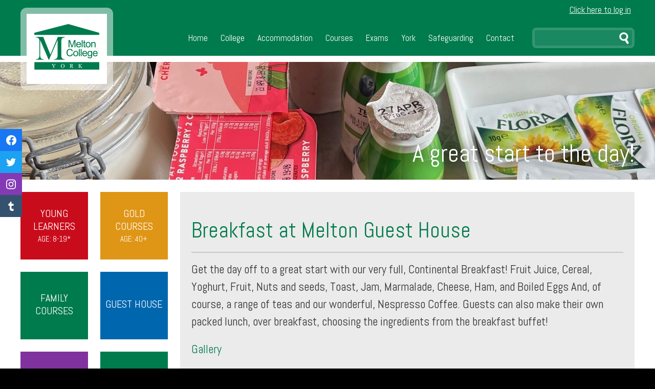

--- FILE ---
content_type: text/html; charset=UTF-8
request_url: https://www.melton-college.co.uk/breakfast-at-melton-guest-house/
body_size: 8249
content:
<!DOCTYPE html>

<html lang="en-GB">

<head>

    <meta charset="UTF-8" />

    <title>Breakfast at Melton Guest House - Melton College</title>

    <meta name="viewport" content="width=device-width, initial-scale=1" />

    <link rel="icon" href="https://www.melton-college.co.uk/wp-content/themes/cgit-meltoncollege/images/icon.png" />

    <script src=https://platform.linkedin.com/badges/js/profile.js async defer type="text/javascript"></script>
    <!-- Hotjar Tracking Code for https://www.melton-college.co.uk/ -->
    <script>
        (function(h, o, t, j, a, r) {
            h.hj = h.hj || function() {
                (h.hj.q = h.hj.q || []).push(arguments)
            };
            h._hjSettings = {
                hjid: 1982969,
                hjsv: 6
            };
            a = o.getElementsByTagName('head')[0];
            r = o.createElement('script');
            r.async = 1;
            r.src = t + h._hjSettings.hjid + j + h._hjSettings.hjsv;
            a.appendChild(r);
        })(window, document, 'https://static.hotjar.com/c/hotjar-', '.js?sv=');
    </script>

    <!-- Meta Pixel Code -->
    <script>
        ! function(f, b, e, v, n, t, s) {
            if (f.fbq) return;
            n = f.fbq = function() {
                n.callMethod ?
                    n.callMethod.apply(n, arguments) : n.queue.push(arguments)
            };
            if (!f._fbq) f._fbq = n;
            n.push = n;
            n.loaded = !0;
            n.version = '2.0';
            n.queue = [];
            t = b.createElement(e);
            t.async = !0;
            t.src = v;
            s = b.getElementsByTagName(e)[0];
            s.parentNode.insertBefore(t, s)
        }(window, document, 'script',
            'https://connect.facebook.net/en_US/fbevents.js');
        fbq('init', '416344537227083');
        fbq('track', 'PageView');
    </script>
    <noscript><img height="1" width="1" style="display:none" src="https://www.facebook.com/tr?id=416344537227083&ev=PageView&noscript=1" /></noscript>
    <!-- End Meta Pixel Code -->

    <meta name="facebook-domain-verification" content="6349ekcpbl35i68gkvxlp4xitsl6pf" />

    <meta name='robots' content='index, follow, max-image-preview:large, max-snippet:-1, max-video-preview:-1' />
	<style>img:is([sizes="auto" i], [sizes^="auto," i]) { contain-intrinsic-size: 3000px 1500px }</style>
	
	<!-- This site is optimized with the Yoast SEO plugin v26.3 - https://yoast.com/wordpress/plugins/seo/ -->
	<link rel="canonical" href="https://www.melton-college.co.uk/breakfast-at-melton-guest-house/" />
	<meta property="og:locale" content="en_GB" />
	<meta property="og:type" content="article" />
	<meta property="og:title" content="Breakfast at Melton Guest House - Melton College" />
	<meta property="og:url" content="https://www.melton-college.co.uk/breakfast-at-melton-guest-house/" />
	<meta property="og:site_name" content="Melton College" />
	<meta property="article:modified_time" content="2024-10-16T17:54:42+00:00" />
	<meta name="twitter:card" content="summary_large_image" />
	<script type="application/ld+json" class="yoast-schema-graph">{"@context":"https://schema.org","@graph":[{"@type":"WebPage","@id":"https://www.melton-college.co.uk/breakfast-at-melton-guest-house/","url":"https://www.melton-college.co.uk/breakfast-at-melton-guest-house/","name":"Breakfast at Melton Guest House - Melton College","isPartOf":{"@id":"https://www.melton-college.co.uk/#website"},"datePublished":"2024-04-15T12:52:35+00:00","dateModified":"2024-10-16T17:54:42+00:00","breadcrumb":{"@id":"https://www.melton-college.co.uk/breakfast-at-melton-guest-house/#breadcrumb"},"inLanguage":"en-GB","potentialAction":[{"@type":"ReadAction","target":["https://www.melton-college.co.uk/breakfast-at-melton-guest-house/"]}]},{"@type":"BreadcrumbList","@id":"https://www.melton-college.co.uk/breakfast-at-melton-guest-house/#breadcrumb","itemListElement":[{"@type":"ListItem","position":1,"name":"Home","item":"https://www.melton-college.co.uk/"},{"@type":"ListItem","position":2,"name":"Breakfast at Melton Guest House"}]},{"@type":"WebSite","@id":"https://www.melton-college.co.uk/#website","url":"https://www.melton-college.co.uk/","name":"Melton College","description":"","potentialAction":[{"@type":"SearchAction","target":{"@type":"EntryPoint","urlTemplate":"https://www.melton-college.co.uk/?s={search_term_string}"},"query-input":{"@type":"PropertyValueSpecification","valueRequired":true,"valueName":"search_term_string"}}],"inLanguage":"en-GB"}]}</script>
	<!-- / Yoast SEO plugin. -->


<link rel='dns-prefetch' href='//www.melton-college.co.uk' />
<link rel="alternate" type="application/rss+xml" title="Melton College &raquo; Feed" href="https://www.melton-college.co.uk/feed/" />
<link rel="alternate" type="application/rss+xml" title="Melton College &raquo; Comments Feed" href="https://www.melton-college.co.uk/comments/feed/" />
<link rel='stylesheet' id='wp-block-library-css' href='https://www.melton-college.co.uk/wp-includes/css/dist/block-library/style.min.css?ver=6.8.3' type='text/css' media='all' />
<style id='classic-theme-styles-inline-css' type='text/css'>
/*! This file is auto-generated */
.wp-block-button__link{color:#fff;background-color:#32373c;border-radius:9999px;box-shadow:none;text-decoration:none;padding:calc(.667em + 2px) calc(1.333em + 2px);font-size:1.125em}.wp-block-file__button{background:#32373c;color:#fff;text-decoration:none}
</style>
<style id='filebird-block-filebird-gallery-style-inline-css' type='text/css'>
ul.filebird-block-filebird-gallery{margin:auto!important;padding:0!important;width:100%}ul.filebird-block-filebird-gallery.layout-grid{display:grid;grid-gap:20px;align-items:stretch;grid-template-columns:repeat(var(--columns),1fr);justify-items:stretch}ul.filebird-block-filebird-gallery.layout-grid li img{border:1px solid #ccc;box-shadow:2px 2px 6px 0 rgba(0,0,0,.3);height:100%;max-width:100%;-o-object-fit:cover;object-fit:cover;width:100%}ul.filebird-block-filebird-gallery.layout-masonry{-moz-column-count:var(--columns);-moz-column-gap:var(--space);column-gap:var(--space);-moz-column-width:var(--min-width);columns:var(--min-width) var(--columns);display:block;overflow:auto}ul.filebird-block-filebird-gallery.layout-masonry li{margin-bottom:var(--space)}ul.filebird-block-filebird-gallery li{list-style:none}ul.filebird-block-filebird-gallery li figure{height:100%;margin:0;padding:0;position:relative;width:100%}ul.filebird-block-filebird-gallery li figure figcaption{background:linear-gradient(0deg,rgba(0,0,0,.7),rgba(0,0,0,.3) 70%,transparent);bottom:0;box-sizing:border-box;color:#fff;font-size:.8em;margin:0;max-height:100%;overflow:auto;padding:3em .77em .7em;position:absolute;text-align:center;width:100%;z-index:2}ul.filebird-block-filebird-gallery li figure figcaption a{color:inherit}

</style>
<style id='global-styles-inline-css' type='text/css'>
:root{--wp--preset--aspect-ratio--square: 1;--wp--preset--aspect-ratio--4-3: 4/3;--wp--preset--aspect-ratio--3-4: 3/4;--wp--preset--aspect-ratio--3-2: 3/2;--wp--preset--aspect-ratio--2-3: 2/3;--wp--preset--aspect-ratio--16-9: 16/9;--wp--preset--aspect-ratio--9-16: 9/16;--wp--preset--color--black: #000000;--wp--preset--color--cyan-bluish-gray: #abb8c3;--wp--preset--color--white: #ffffff;--wp--preset--color--pale-pink: #f78da7;--wp--preset--color--vivid-red: #cf2e2e;--wp--preset--color--luminous-vivid-orange: #ff6900;--wp--preset--color--luminous-vivid-amber: #fcb900;--wp--preset--color--light-green-cyan: #7bdcb5;--wp--preset--color--vivid-green-cyan: #00d084;--wp--preset--color--pale-cyan-blue: #8ed1fc;--wp--preset--color--vivid-cyan-blue: #0693e3;--wp--preset--color--vivid-purple: #9b51e0;--wp--preset--gradient--vivid-cyan-blue-to-vivid-purple: linear-gradient(135deg,rgba(6,147,227,1) 0%,rgb(155,81,224) 100%);--wp--preset--gradient--light-green-cyan-to-vivid-green-cyan: linear-gradient(135deg,rgb(122,220,180) 0%,rgb(0,208,130) 100%);--wp--preset--gradient--luminous-vivid-amber-to-luminous-vivid-orange: linear-gradient(135deg,rgba(252,185,0,1) 0%,rgba(255,105,0,1) 100%);--wp--preset--gradient--luminous-vivid-orange-to-vivid-red: linear-gradient(135deg,rgba(255,105,0,1) 0%,rgb(207,46,46) 100%);--wp--preset--gradient--very-light-gray-to-cyan-bluish-gray: linear-gradient(135deg,rgb(238,238,238) 0%,rgb(169,184,195) 100%);--wp--preset--gradient--cool-to-warm-spectrum: linear-gradient(135deg,rgb(74,234,220) 0%,rgb(151,120,209) 20%,rgb(207,42,186) 40%,rgb(238,44,130) 60%,rgb(251,105,98) 80%,rgb(254,248,76) 100%);--wp--preset--gradient--blush-light-purple: linear-gradient(135deg,rgb(255,206,236) 0%,rgb(152,150,240) 100%);--wp--preset--gradient--blush-bordeaux: linear-gradient(135deg,rgb(254,205,165) 0%,rgb(254,45,45) 50%,rgb(107,0,62) 100%);--wp--preset--gradient--luminous-dusk: linear-gradient(135deg,rgb(255,203,112) 0%,rgb(199,81,192) 50%,rgb(65,88,208) 100%);--wp--preset--gradient--pale-ocean: linear-gradient(135deg,rgb(255,245,203) 0%,rgb(182,227,212) 50%,rgb(51,167,181) 100%);--wp--preset--gradient--electric-grass: linear-gradient(135deg,rgb(202,248,128) 0%,rgb(113,206,126) 100%);--wp--preset--gradient--midnight: linear-gradient(135deg,rgb(2,3,129) 0%,rgb(40,116,252) 100%);--wp--preset--font-size--small: 13px;--wp--preset--font-size--medium: 20px;--wp--preset--font-size--large: 36px;--wp--preset--font-size--x-large: 42px;--wp--preset--spacing--20: 0.44rem;--wp--preset--spacing--30: 0.67rem;--wp--preset--spacing--40: 1rem;--wp--preset--spacing--50: 1.5rem;--wp--preset--spacing--60: 2.25rem;--wp--preset--spacing--70: 3.38rem;--wp--preset--spacing--80: 5.06rem;--wp--preset--shadow--natural: 6px 6px 9px rgba(0, 0, 0, 0.2);--wp--preset--shadow--deep: 12px 12px 50px rgba(0, 0, 0, 0.4);--wp--preset--shadow--sharp: 6px 6px 0px rgba(0, 0, 0, 0.2);--wp--preset--shadow--outlined: 6px 6px 0px -3px rgba(255, 255, 255, 1), 6px 6px rgba(0, 0, 0, 1);--wp--preset--shadow--crisp: 6px 6px 0px rgba(0, 0, 0, 1);}:where(.is-layout-flex){gap: 0.5em;}:where(.is-layout-grid){gap: 0.5em;}body .is-layout-flex{display: flex;}.is-layout-flex{flex-wrap: wrap;align-items: center;}.is-layout-flex > :is(*, div){margin: 0;}body .is-layout-grid{display: grid;}.is-layout-grid > :is(*, div){margin: 0;}:where(.wp-block-columns.is-layout-flex){gap: 2em;}:where(.wp-block-columns.is-layout-grid){gap: 2em;}:where(.wp-block-post-template.is-layout-flex){gap: 1.25em;}:where(.wp-block-post-template.is-layout-grid){gap: 1.25em;}.has-black-color{color: var(--wp--preset--color--black) !important;}.has-cyan-bluish-gray-color{color: var(--wp--preset--color--cyan-bluish-gray) !important;}.has-white-color{color: var(--wp--preset--color--white) !important;}.has-pale-pink-color{color: var(--wp--preset--color--pale-pink) !important;}.has-vivid-red-color{color: var(--wp--preset--color--vivid-red) !important;}.has-luminous-vivid-orange-color{color: var(--wp--preset--color--luminous-vivid-orange) !important;}.has-luminous-vivid-amber-color{color: var(--wp--preset--color--luminous-vivid-amber) !important;}.has-light-green-cyan-color{color: var(--wp--preset--color--light-green-cyan) !important;}.has-vivid-green-cyan-color{color: var(--wp--preset--color--vivid-green-cyan) !important;}.has-pale-cyan-blue-color{color: var(--wp--preset--color--pale-cyan-blue) !important;}.has-vivid-cyan-blue-color{color: var(--wp--preset--color--vivid-cyan-blue) !important;}.has-vivid-purple-color{color: var(--wp--preset--color--vivid-purple) !important;}.has-black-background-color{background-color: var(--wp--preset--color--black) !important;}.has-cyan-bluish-gray-background-color{background-color: var(--wp--preset--color--cyan-bluish-gray) !important;}.has-white-background-color{background-color: var(--wp--preset--color--white) !important;}.has-pale-pink-background-color{background-color: var(--wp--preset--color--pale-pink) !important;}.has-vivid-red-background-color{background-color: var(--wp--preset--color--vivid-red) !important;}.has-luminous-vivid-orange-background-color{background-color: var(--wp--preset--color--luminous-vivid-orange) !important;}.has-luminous-vivid-amber-background-color{background-color: var(--wp--preset--color--luminous-vivid-amber) !important;}.has-light-green-cyan-background-color{background-color: var(--wp--preset--color--light-green-cyan) !important;}.has-vivid-green-cyan-background-color{background-color: var(--wp--preset--color--vivid-green-cyan) !important;}.has-pale-cyan-blue-background-color{background-color: var(--wp--preset--color--pale-cyan-blue) !important;}.has-vivid-cyan-blue-background-color{background-color: var(--wp--preset--color--vivid-cyan-blue) !important;}.has-vivid-purple-background-color{background-color: var(--wp--preset--color--vivid-purple) !important;}.has-black-border-color{border-color: var(--wp--preset--color--black) !important;}.has-cyan-bluish-gray-border-color{border-color: var(--wp--preset--color--cyan-bluish-gray) !important;}.has-white-border-color{border-color: var(--wp--preset--color--white) !important;}.has-pale-pink-border-color{border-color: var(--wp--preset--color--pale-pink) !important;}.has-vivid-red-border-color{border-color: var(--wp--preset--color--vivid-red) !important;}.has-luminous-vivid-orange-border-color{border-color: var(--wp--preset--color--luminous-vivid-orange) !important;}.has-luminous-vivid-amber-border-color{border-color: var(--wp--preset--color--luminous-vivid-amber) !important;}.has-light-green-cyan-border-color{border-color: var(--wp--preset--color--light-green-cyan) !important;}.has-vivid-green-cyan-border-color{border-color: var(--wp--preset--color--vivid-green-cyan) !important;}.has-pale-cyan-blue-border-color{border-color: var(--wp--preset--color--pale-cyan-blue) !important;}.has-vivid-cyan-blue-border-color{border-color: var(--wp--preset--color--vivid-cyan-blue) !important;}.has-vivid-purple-border-color{border-color: var(--wp--preset--color--vivid-purple) !important;}.has-vivid-cyan-blue-to-vivid-purple-gradient-background{background: var(--wp--preset--gradient--vivid-cyan-blue-to-vivid-purple) !important;}.has-light-green-cyan-to-vivid-green-cyan-gradient-background{background: var(--wp--preset--gradient--light-green-cyan-to-vivid-green-cyan) !important;}.has-luminous-vivid-amber-to-luminous-vivid-orange-gradient-background{background: var(--wp--preset--gradient--luminous-vivid-amber-to-luminous-vivid-orange) !important;}.has-luminous-vivid-orange-to-vivid-red-gradient-background{background: var(--wp--preset--gradient--luminous-vivid-orange-to-vivid-red) !important;}.has-very-light-gray-to-cyan-bluish-gray-gradient-background{background: var(--wp--preset--gradient--very-light-gray-to-cyan-bluish-gray) !important;}.has-cool-to-warm-spectrum-gradient-background{background: var(--wp--preset--gradient--cool-to-warm-spectrum) !important;}.has-blush-light-purple-gradient-background{background: var(--wp--preset--gradient--blush-light-purple) !important;}.has-blush-bordeaux-gradient-background{background: var(--wp--preset--gradient--blush-bordeaux) !important;}.has-luminous-dusk-gradient-background{background: var(--wp--preset--gradient--luminous-dusk) !important;}.has-pale-ocean-gradient-background{background: var(--wp--preset--gradient--pale-ocean) !important;}.has-electric-grass-gradient-background{background: var(--wp--preset--gradient--electric-grass) !important;}.has-midnight-gradient-background{background: var(--wp--preset--gradient--midnight) !important;}.has-small-font-size{font-size: var(--wp--preset--font-size--small) !important;}.has-medium-font-size{font-size: var(--wp--preset--font-size--medium) !important;}.has-large-font-size{font-size: var(--wp--preset--font-size--large) !important;}.has-x-large-font-size{font-size: var(--wp--preset--font-size--x-large) !important;}
:where(.wp-block-post-template.is-layout-flex){gap: 1.25em;}:where(.wp-block-post-template.is-layout-grid){gap: 1.25em;}
:where(.wp-block-columns.is-layout-flex){gap: 2em;}:where(.wp-block-columns.is-layout-grid){gap: 2em;}
:root :where(.wp-block-pullquote){font-size: 1.5em;line-height: 1.6;}
</style>
<link rel='stylesheet' id='melton-magnific-css' href='https://www.melton-college.co.uk/wp-content/themes/cgit-meltoncollege/css/magnific-popup.css?ver=fd984da8c707294fa621da4fbf41fff5' type='text/css' media='all' />
<link rel='stylesheet' id='melton-main-css' href='https://www.melton-college.co.uk/wp-content/themes/cgit-meltoncollege/css/style.css?ver=06985d49abe8c0c373b34c87f1a5d1e6' type='text/css' media='all' />
<!--[if lt IE 9]>
<link rel='stylesheet' id='melton-ie-css' href='https://www.melton-college.co.uk/wp-content/themes/cgit-meltoncollege/css/ie.css?ver=8f5f211ebb808c819d271c2df08151fd' type='text/css' media='all' />
<![endif]-->
<script type="text/javascript" src="https://www.melton-college.co.uk/wp-includes/js/jquery/jquery.min.js?ver=3.7.1" id="jquery-core-js"></script>
<script type="text/javascript" src="https://www.melton-college.co.uk/wp-includes/js/jquery/jquery-migrate.min.js?ver=3.4.1" id="jquery-migrate-js"></script>
<script type="text/javascript" src="https://www.melton-college.co.uk/wp-content/themes/cgit-meltoncollege/js/jquery.magnific-popup.min.js?ver=d9267d6dda814fd767e1df7bfbe7eb57" id="melton-jquery-magnific-js"></script>
<script type="text/javascript" src="https://www.melton-college.co.uk/wp-content/themes/cgit-meltoncollege/js/clipboard.min.js?ver=ad98572d415d2f2452845a6068a913c0" id="melton-clipboard-js-js"></script>
<script type="text/javascript" src="https://www.melton-college.co.uk/wp-content/themes/cgit-meltoncollege/js/js-cookies.js?ver=522eea1e7de95b95a0c2bf9bc55ddef5" id="melton-js-cookies-js"></script>
<script type="text/javascript" src="https://www.melton-college.co.uk/wp-content/themes/cgit-meltoncollege/js/jquery-align.js?ver=b69d301b7103a51cd3e357b45377dbdf" id="melton-jquery-align-js"></script>
<script type="text/javascript" src="https://www.melton-college.co.uk/wp-content/themes/cgit-meltoncollege/js/slick.min.js?ver=481ac3f8935c805172d406c12da68e0a" id="melton-slick-slider-js"></script>
<script type="text/javascript" src="https://www.melton-college.co.uk/wp-content/themes/cgit-meltoncollege/js/common.js?ver=9de68df97e50102ad30a6566173835b1" id="melton-main-js"></script>
<link rel="https://api.w.org/" href="https://www.melton-college.co.uk/wp-json/" /><link rel="alternate" title="JSON" type="application/json" href="https://www.melton-college.co.uk/wp-json/wp/v2/pages/7804" /><link rel='shortlink' href='https://www.melton-college.co.uk/?p=7804' />
<link rel="alternate" title="oEmbed (JSON)" type="application/json+oembed" href="https://www.melton-college.co.uk/wp-json/oembed/1.0/embed?url=https%3A%2F%2Fwww.melton-college.co.uk%2Fbreakfast-at-melton-guest-house%2F" />
<link rel="alternate" title="oEmbed (XML)" type="text/xml+oembed" href="https://www.melton-college.co.uk/wp-json/oembed/1.0/embed?url=https%3A%2F%2Fwww.melton-college.co.uk%2Fbreakfast-at-melton-guest-house%2F&#038;format=xml" />

</head>

<body class="wp-singular page-template page-template-template-gallery page-template-template-gallery-php page page-id-7804 wp-theme-cgit-terminus wp-child-theme-cgit-meltoncollege">
    
<div class="status-bar">
    <div class="inner">

                    <p style="font-size:1.15em;"><a href="/login/">Click here to log in</a></p>
        
    </div>
</div>    <div class="header">
        <div class="inner">
            <h1 class="header-title">

                
                <a href="https://www.melton-college.co.uk/"><img src="https://www.melton-college.co.uk/wp-content/themes/cgit-meltoncollege/images/logo.png" alt="Breakfast at Melton Guest House" /></a>
            </h1>

            
<a href="https://www.melton-college.co.uk/contact/" class="header-contact-cta">Contact us</a><div class="nav">
    <ul>
        <li id="21"><a href='https://www.melton-college.co.uk/'>Home</a></li>
<li id="2"><a href='https://www.melton-college.co.uk/college/'>College</a></li>
<li id="87"><a href='https://www.melton-college.co.uk/accommodation/'>Accommodation</a></li>
<li id="13"><a href='https://www.melton-college.co.uk/courses/'>Courses</a></li>
<li id="15"><a href='https://www.melton-college.co.uk/exams/'>Exams</a></li>
<li id="17"><a href='https://www.melton-college.co.uk/york/'>York</a></li>
<li id="8422"><a href='https://www.melton-college.co.uk/safe-and-happy-language-learning/'>Safeguarding</a></li>
<li id="19"><a href='https://www.melton-college.co.uk/contact/'>Contact</a></li>
    </ul>

</div><form action="https://www.melton-college.co.uk/" method="get" class="header-search">
    <label for="s" class="access">Search</label>
    <input type="search" name="s" id="s" />
    <button>Search</button>
</form>
        </div>
    </div>

    <div class="banner">
    <img src="https://www.melton-college.co.uk/wp-content/uploads/2024/04/Yoghurt-and-Fruit.jpg" alt="" />

    <div class="inner">
                    <div class="banner-heading">
                <h2>A great start to the day!</h2>
            </div>
            </div>

    
</div>
    
    <div class="content columns-2">
        <div class="inner">
<div class="main">
    <h2>Breakfast at Melton Guest House</h2><div class='intro'> <p>Get the day off to a great start with our very full, Continental Breakfast!
Fruit Juice, Cereal, Yoghurt, Fruit, Nuts and seeds, Toast, Jam, Marmalade, Cheese, Ham, and Boiled Eggs
And, of course, a range of teas and our wonderful, Nespresso Coffee.
Guests can also make their own packed lunch, over breakfast, choosing the ingredients from the breakfast buffet!</p>
</div>

<h3 class="gallery-title">Gallery</h3>

<div class="gallery-section">

    
</div>
</div>

<div class="secondary">
    <div class="mini-tiles">
    
<a href="https://www.melton-college.co.uk/young-learners-courses-2/" class="mini-tile-red">
    <div class="mini-tile-outer">
        <div class="mini-tile-inner">
            <div class="mini-tile-content">
                <span class="mini-tile-main">Young Learners</span> Age: 8-19*
            </div>
        </div>
    </div>
</a>

<a href="https://www.melton-college.co.uk/gold-course/" class="mini-tile-yellow">
    <div class="mini-tile-outer">
        <div class="mini-tile-inner">
            <div class="mini-tile-content">
                <span class="mini-tile-main">Gold Courses</span> Age: 40+
            </div>
        </div>
    </div>
</a>

<a href="https://www.melton-college.co.uk/family-courses/" class="mini-tile-green">
    <div class="mini-tile-outer">
        <div class="mini-tile-inner">
            <div class="mini-tile-content">
                <span class="mini-tile-main">Family Courses</span>
            </div>
        </div>
    </div>
</a>

    <a href="https://www.melton-college.co.uk/guest-house/" class="mini-tile-blue">
        <div class="mini-tile-outer">
            <div class="mini-tile-inner">
                <div class="mini-tile-content">
                    <span class="mini-tile-main">Guest House</span>
                </div>
            </div>
        </div>
    </a>

<a href="https://www.melton-college.co.uk/exams/" class="mini-tile-purple">
    <div class="mini-tile-outer">
        <div class="mini-tile-inner">
            <div class="mini-tile-content">
                <span class="mini-tile-main">Exam</span> Centre
            </div>
        </div>
    </div>
</a>

<a href="https://www.melton-college.co.uk/course-application-form/" class="mini-tile-green">
    <div class="mini-tile-outer">
        <div class="mini-tile-inner">
            <div class="mini-tile-content">
                <span class="mini-tile-main">Apply</span> for a course
            </div>
        </div>
    </div>
</a>

<a href="https://www.melton-college.co.uk/news/" class="mini-tile-black">
    <div class="mini-tile-outer">
        <div class="mini-tile-inner">
            <div class="mini-tile-content">
                <span class="mini-tile-main">News</span>
            </div>
        </div>
    </div>
</a></div>
</div>
</div>
</div>


<div class="footer">

    <div class="footer-logos">
        <div class="inner">
            <a href="/college/our-accreditation/"><img src="https://www.melton-college.co.uk/wp-content/themes/cgit-meltoncollege/images/footer-logo-english-uk.png" alt="English UK" /></a>
            <a href="/college/our-accreditation/"><img src="https://www.melton-college.co.uk/wp-content/themes/cgit-meltoncollege/images/footer-logo-ialc.png" alt="IALC" /></a>
            <a href="/college/our-accreditation/"><img src="https://www.melton-college.co.uk/wp-content/themes/cgit-meltoncollege/images/footer-logo-ielts.png" alt="IELTS" /></a>
            <a href="/college/our-accreditation/"><img src="https://www.melton-college.co.uk/wp-content/themes/cgit-meltoncollege/images/footer-logo-quality-english.png" alt="Quality English" /></a>
            <a href="/college/our-accreditation/"><img src="https://www.melton-college.co.uk/wp-content/themes/cgit-meltoncollege/images/footer-logo-english-uk-north.png" alt="English UK North" /></a>
            <a href="/college/our-accreditation/"><img src="https://www.melton-college.co.uk/wp-content/themes/cgit-meltoncollege/images/logo-british-council.jpg" alt="Accredited by the British Council" /></a>
        </div>
    </div>

    <div class="footer-main">
        <div class="inner">

                            <div class="column-1">
                    <h3>Quick links</h3>

                    <div class="subcolumn">
                        <ul class="quick-links">
                            <li class="about"><a href="https://www.melton-college.co.uk/college/">About Melton College</a></li>
                            <li class="exams"><a href="https://www.melton-college.co.uk/exams/">Exams</a></li>
                            <li class="contact"><a href="https://www.melton-college.co.uk/contact/">Contact</a></li>
                            <li class="images"><a href="https://www.flickr.com/photos/25827539@N05/">Gallery</a></li>
                        </ul>
                    </div>

                    <div class="subcolumn">
                        <ul class="quick-links">
                            <li class="apply"><a target="_blank" href="https://www.melton-college.co.uk/course-application-form/">Application Form</a></li>
                            <li class="facebook"><a target="_blank" href="https://www.facebook.com/meltoncollege/">Like us on Facebook</a></li>
                            <li class="twitter"><a target="_blank" href="https://twitter.com/MeltonCollege">Follow us on Twitter</a></li>
                            <li class="tumblr"><a target="_blank" href="https://meltoncollegeyork.tumblr.com/">Follow us on Tumblr</a></li>
                        </ul>
                    </div>
                </div>
            
            <div class="column-2">
                <h3>Contact us</h3>

                                    <p>Melton College<br />
                        137 Holgate Road<br />
                        York YO24&nbsp;4DH<br />
                        Tel: +44&nbsp;(0)&nbsp;1904&nbsp;622250</p>
                
            </div>
        </div>
    </div>

    <div class="footer-secondary">
        <div class="inner">
            <p>&copy; Copyright Melton College 2025. All Rights Reserved. | <a href="https://www.melton-college.co.uk/disclaimer/">Disclaimer</a> | <a href="https://www.melton-college.co.uk/privacy-policy/">Privacy Policy</a></p>
        </div>
    </div>

</div>

<!-- Social Bar -->

        <div class="social-icons left">
            <a href="https://www.facebook.com/meltoncollege/" class="single facebook" target="_self">
                <svg width="60px" role="img" viewBox="0 0 24 24" xmlns="http://www.w3.org/2000/svg">
                    <title>Facebook icon</title>
                    <path d="M23.9981 11.9991C23.9981 5.37216 18.626 0 11.9991 0C5.37216 0 0 5.37216 0 11.9991C0 17.9882 4.38789 22.9522 10.1242 23.8524V15.4676H7.07758V11.9991H10.1242V9.35553C10.1242 6.34826 11.9156 4.68714 14.6564 4.68714C15.9692 4.68714 17.3424 4.92149 17.3424 4.92149V7.87439H15.8294C14.3388 7.87439 13.8739 8.79933 13.8739 9.74824V11.9991H17.2018L16.6698 15.4676H13.8739V23.8524C19.6103 22.9522 23.9981 17.9882 23.9981 11.9991Z" />
                </svg>
            </a>
            <a href="https://twitter.com/MeltonCollege" class="single twitter" target="_self">
                <svg width="60px" role="img" viewBox="0 0 24 24" xmlns="http://www.w3.org/2000/svg">
                    <title>Twitter icon</title>
                    <path d="M23.954 4.569c-.885.389-1.83.654-2.825.775 1.014-.611 1.794-1.574 2.163-2.723-.951.555-2.005.959-3.127 1.184-.896-.959-2.173-1.559-3.591-1.559-2.717 0-4.92 2.203-4.92 4.917 0 .39.045.765.127 1.124C7.691 8.094 4.066 6.13 1.64 3.161c-.427.722-.666 1.561-.666 2.475 0 1.71.87 3.213 2.188 4.096-.807-.026-1.566-.248-2.228-.616v.061c0 2.385 1.693 4.374 3.946 4.827-.413.111-.849.171-1.296.171-.314 0-.615-.03-.916-.086.631 1.953 2.445 3.377 4.604 3.417-1.68 1.319-3.809 2.105-6.102 2.105-.39 0-.779-.023-1.17-.067 2.189 1.394 4.768 2.209 7.557 2.209 9.054 0 13.999-7.496 13.999-13.986 0-.209 0-.42-.015-.63.961-.689 1.8-1.56 2.46-2.548l-.047-.02z" />
                </svg>
            </a>
            <a href="https://www.instagram.com/meltoncollegeyork/" class="single instagram" target="_self">
                <svg width="24" height="24" viewBox="0 0 24 24" xmlns="http://www.w3.org/2000/svg">
                    <path d="M12 0C8.74 0 8.333.015 7.053.072 5.775.132 4.905.333 4.14.63c-.789.306-1.459.717-2.126 1.384S.935 3.35.63 4.14C.333 4.905.131 5.775.072 7.053.012 8.333 0 8.74 0 12s.015 3.667.072 4.947c.06 1.277.261 2.148.558 2.913.306.788.717 1.459 1.384 2.126.667.666 1.336 1.079 2.126 1.384.766.296 1.636.499 2.913.558C8.333 23.988 8.74 24 12 24s3.667-.015 4.947-.072c1.277-.06 2.148-.262 2.913-.558.788-.306 1.459-.718 2.126-1.384.666-.667 1.079-1.335 1.384-2.126.296-.765.499-1.636.558-2.913.06-1.28.072-1.687.072-4.947s-.015-3.667-.072-4.947c-.06-1.277-.262-2.149-.558-2.913-.306-.789-.718-1.459-1.384-2.126C21.319 1.347 20.651.935 19.86.63c-.765-.297-1.636-.499-2.913-.558C15.667.012 15.26 0 12 0zm0 2.16c3.203 0 3.585.016 4.85.071 1.17.055 1.805.249 2.227.415.562.217.96.477 1.382.896.419.42.679.819.896 1.381.164.422.36 1.057.413 2.227.057 1.266.07 1.646.07 4.85s-.015 3.585-.074 4.85c-.061 1.17-.256 1.805-.421 2.227-.224.562-.479.96-.899 1.382-.419.419-.824.679-1.38.896-.42.164-1.065.36-2.235.413-1.274.057-1.649.07-4.859.07-3.211 0-3.586-.015-4.859-.074-1.171-.061-1.816-.256-2.236-.421-.569-.224-.96-.479-1.379-.899-.421-.419-.69-.824-.9-1.38-.165-.42-.359-1.065-.42-2.235-.045-1.26-.061-1.649-.061-4.844 0-3.196.016-3.586.061-4.861.061-1.17.255-1.814.42-2.234.21-.57.479-.96.9-1.381.419-.419.81-.689 1.379-.898.42-.166 1.051-.361 2.221-.421 1.275-.045 1.65-.06 4.859-.06l.045.03zm0 3.678c-3.405 0-6.162 2.76-6.162 6.162 0 3.405 2.76 6.162 6.162 6.162 3.405 0 6.162-2.76 6.162-6.162 0-3.405-2.76-6.162-6.162-6.162zM12 16c-2.21 0-4-1.79-4-4s1.79-4 4-4 4 1.79 4 4-1.79 4-4 4zm7.846-10.405c0 .795-.646 1.44-1.44 1.44-.795 0-1.44-.646-1.44-1.44 0-.794.646-1.439 1.44-1.439.793-.001 1.44.645 1.44 1.439z" />
                </svg>

            </a>
            <a href="https://meltonsummer2020.tumblr.com/" class="single tumblr" target="_self">
                <svg xmlns="http://www.w3.org/2000/svg" width="24" height="24" viewBox="0 0 24 24">
                    <path fill="#FFF" d="M17 11h-4v4.5c0 .94.28 1.5 1.5 1.5H17v4s-1.46.05-2.83.05c-3.37 0-4.67-2.05-4.67-4.3V11H7V7c3.07-.26 3.27-2.5 3.5-4H13v4h4" />
                </svg>
            </a>
        </div>
    
    <script type="speculationrules">
{"prefetch":[{"source":"document","where":{"and":[{"href_matches":"\/*"},{"not":{"href_matches":["\/wp-*.php","\/wp-admin\/*","\/wp-content\/uploads\/*","\/wp-content\/*","\/wp-content\/plugins\/*","\/wp-content\/themes\/cgit-meltoncollege\/*","\/wp-content\/themes\/cgit-terminus\/*","\/*\\?(.+)"]}},{"not":{"selector_matches":"a[rel~=\"nofollow\"]"}},{"not":{"selector_matches":".no-prefetch, .no-prefetch a"}}]},"eagerness":"conservative"}]}
</script>

    <script>
        (function(i, s, o, g, r, a, m) {
            i['GoogleAnalyticsObject'] = r;
            i[r] = i[r] || function() {
                (i[r].q = i[r].q || []).push(arguments)
            }, i[r].l = 1 * new Date();
            a = s.createElement(o),
                m = s.getElementsByTagName(o)[0];
            a.async = 1;
            a.src = g;
            m.parentNode.insertBefore(a, m)
        })(window, document, 'script', '//www.google-analytics.com/analytics.js', 'ga');
        ga('create', 'UA-59121870-1', 'auto');
        ga('send', 'pageview');
    </script>

    </body>

    </html>

--- FILE ---
content_type: text/css
request_url: https://www.melton-college.co.uk/wp-content/themes/cgit-meltoncollege/css/style.css?ver=06985d49abe8c0c373b34c87f1a5d1e6
body_size: 22391
content:
@charset "UTF-8";
@import url(//fonts.googleapis.com/css?family=Abel|Gochi+Hand);
/* Slider */
.slick-slider {
  position: relative;
  display: block;
  box-sizing: border-box;
  -webkit-touch-callout: none;
  -webkit-user-select: none;
  -moz-user-select: none;
  user-select: none;
  touch-action: pan-y;
  -webkit-tap-highlight-color: transparent;
}

.slick-list {
  position: relative;
  overflow: hidden;
  display: block;
  margin: 0;
  padding: 0;
}
.slick-list:focus {
  outline: none;
}
.slick-list.dragging {
  cursor: pointer;
  cursor: hand;
}

.slick-slider .slick-track,
.slick-slider .slick-list {
  transform: translate3d(0, 0, 0);
}

.slick-track {
  position: relative;
  left: 0;
  top: 0;
  display: block;
  margin-left: auto;
  margin-right: auto;
}
.slick-track:before, .slick-track:after {
  content: "";
  display: table;
}
.slick-track:after {
  clear: both;
}
.slick-loading .slick-track {
  visibility: hidden;
}

.slick-slide {
  float: left;
  height: 100%;
  min-height: 1px;
  display: none;
}
[dir=rtl] .slick-slide {
  float: right;
}
.slick-slide img {
  display: block;
}
.slick-slide.slick-loading img {
  display: none;
}
.slick-slide.dragging img {
  pointer-events: none;
}
.slick-initialized .slick-slide {
  display: block;
}
.slick-loading .slick-slide {
  visibility: hidden;
}
.slick-vertical .slick-slide {
  display: block;
  height: auto;
  border: 1px solid transparent;
}

.slick-arrow.slick-hidden {
  display: none;
}

article,
aside,
details,
figcaption,
figure,
footer,
header,
hgroup,
main,
nav,
section,
summary {
  display: block;
}

figure {
  margin: 0;
}

html {
  background: #000;
}
@media print {
  html {
    background: transparent;
    color: black;
  }
}

body {
  background: #fff;
  color: #333;
  font-family: "Abel", sans-serif;
  font-size: 15px;
  line-height: 1.5;
  margin: 0;
  -webkit-text-size-adjust: none;
  -moz-text-size-adjust: none;
  -o-text-size-adjust: none;
  text-size-adjust: none;
}
@media print {
  body {
    background: transparent;
    color: inherit;
  }
}

a {
  color: #0067af;
}

a:focus {
  outline: 1px dotted;
}

h1,
h2,
.downloads-index .main-section__title,
.keep-me-informed-popup__title,
h3,
.downloads-index .subsection__title,
.intro,
h4,
h5,
h6 {
  font-size: 1em;
  font-weight: normal;
  line-height: 1.5;
  margin: 1.3rem 0 0 0;
  color: #007b4e;
  page-break-after: avoid;
}
@media print {
  h1,
  h2,
  .downloads-index .main-section__title,
  .keep-me-informed-popup__title,
  h3,
  .downloads-index .subsection__title,
  .intro,
  h4,
  h5,
  h6 {
    color: inherit;
  }
}
h1 + p,
h2 + p,
.downloads-index .main-section__title + p,
.keep-me-informed-popup__title + p,
h3 + p,
.downloads-index .subsection__title + p,
.intro + p,
h4 + p,
h5 + p,
h6 + p {
  margin-top: 0.35rem;
}

h1 {
  font-size: 3em;
}

h2, .downloads-index .main-section__title, .keep-me-informed-popup__title {
  font-size: 2.5em;
}

h3, .downloads-index .subsection__title, .intro {
  font-size: 1.35em;
}

h4 {
  font-size: 1.2em;
}

h5 {
  font-size: 1em;
}

.intro {
  margin: 1rem 0 !important;
  color: #333;
}

hr {
  border: 0;
  border-top: 1px solid;
  margin: 1em 0;
}

blockquote {
  margin: 1em 2em;
}

p {
  margin: 1rem 0;
}

pre {
  margin: 1em 0;
  white-space: pre-wrap;
}

address,
cite,
dfn,
em,
i,
var {
  font-style: italic;
}

b,
strong {
  font-weight: bold;
}

code,
kbd,
pre,
samp {
  font-family: monospace, monospace;
  font-size: 0.875em;
}

pre code,
pre kbd,
pre samp {
  font-size: 1em;
}

small {
  font-size: 0.75em;
}

sub,
sup {
  font-size: 0.75em;
  line-height: 0;
}

sub {
  vertical-align: sub;
}

sup {
  vertical-align: super;
}

dl {
  margin: 1em 0;
}

dd {
  margin-left: 2em;
}

ol,
ul {
  margin: 1em 0;
  padding-left: 2em;
}

ol li {
  list-style: decimal outside none;
}

ol li li {
  list-style: lower-alpha outside none;
}

ol li li li {
  list-style: lower-roman outside none;
}

ul li {
  list-style: disc outside none;
}

ul li li {
  list-style: circle outside none;
}

img {
  border: 0;
  height: auto;
  max-width: 100%;
}

table {
  border-collapse: collapse;
  border-spacing: 0;
  margin: 1em auto;
}

td,
th {
  padding: 0.25em 0.5em;
  text-align: left;
}

button,
input,
select,
textarea {
  border-radius: 0;
  font: inherit;
  margin: 0;
}

button,
input {
  line-height: normal;
}

button,
input[type=button],
input[type=reset],
input[type=submit] {
  -webkit-appearance: button;
  cursor: pointer;
}

button[disabled],
input[disabled] {
  cursor: default;
}

input[type=checkbox],
input[type=radio] {
  -ms-box-sizing: border-box;
  -o-box-sizing: border-box;
  box-sizing: border-box;
}

input[type=search] {
  -webkit-appearance: textfield;
  -ms-box-sizing: content-box;
  -o-box-sizing: content-box;
  box-sizing: content-box;
}

input[type=search]::-webkit-search-decoration,
input[type=search]::-webkit-search-cancel-button {
  -webkit-appearance: none;
}

::-ms-clear {
  display: none;
}

button::-moz-focus-inner,
input::-moz-focus-inner {
  border: 0;
  padding: 0;
}

textarea {
  overflow: auto;
}

input:focus,
textarea:focus {
  outline: 0;
}

:invalid {
  box-shadow: none;
}

.main form {
  font-size: 1.2em;
  margin: 2em 0;
}
.main form.gravity-form-hidden {
  display: none !important;
}
.main form small {
  font-size: 0.833em;
}
.main form .output {
  font-size: 20px;
}
.main form .output-value {
  color: #0067af;
}
.main form .supplemental {
  display: block;
  margin: 0.25em 0;
}
.main form .error {
  color: #c90c1b;
}

.form-notes, .form-notes-alt {
  font-size: 0.833em;
  margin: 1em 0;
}
.form-notes p, .form-notes-alt p {
  margin: 0.5em 0;
}
.form-notes strong, .form-notes-alt strong {
  color: #c90c1b;
}

.form-notes-alt {
  font-style: italic;
}

fieldset {
  border: 0;
  margin: 1em 0;
  padding: 0;
}

legend, .form-link, .form-heading {
  -ms-box-sizing: border-box;
  -o-box-sizing: border-box;
  box-sizing: border-box;
  background: #007b4e;
  color: #fff;
  display: block;
  font-size: inherit;
  padding: 0.25em 0.5em;
  width: 100%;
}

.form-link {
  transition: background-color 200ms ease;
  margin: 1em 0;
  position: relative;
  text-decoration: none;
}
.form-link:focus, .form-link:hover {
  background: #339571;
}
.form-link:after {
  transition: transform 200ms ease;
  background: url("../images/sprite.png") -500px 0;
  content: "";
  height: 30px;
  width: 30px;
  position: absolute;
  top: 50%;
  right: 0.25em;
  margin-top: -15px;
}
.form-link.open:after {
  transform: rotate(90deg);
}

.text-field, .complex-radio-field, .details-field, .box-field, .compact-box-field {
  margin-bottom: 0.5em;
}
.text-field:after, .complex-radio-field:after, .details-field:after, .box-field:after, .compact-box-field:after {
  clear: both;
  content: "";
  display: block;
}
.text-field--recaptcha-wrap {
  display: flex;
}
.text-field__checkbox-wrap {
  display: flex;
  align-items: center;
  justify-content: flex-start;
}
.text-field__checkbox-wrap input[type=checkbox] {
  margin-left: 1em;
}
.text-field__checkbox-wrap .required {
  color: #c90c1b;
  font-weight: bold;
}

.text-label, .details-label, .box-title, .compact-box-title {
  -ms-box-sizing: border-box;
  -o-box-sizing: border-box;
  box-sizing: border-box;
  display: block;
  margin: 0.5em 0;
}
@media screen and (min-width: 40em) {
  .text-label, .details-label, .box-title, .compact-box-title {
    float: left;
    margin: 5px 0 0 0;
    padding: 0.25em 1em 0 0;
    text-align: right;
    width: 25%;
  }
}
.text-label .required, .details-label .required, .box-title .required, .compact-box-title .required {
  color: #c90c1b;
  font-weight: bold;
}

.text-input, .details-input, .details-select {
  -ms-box-sizing: border-box;
  -o-box-sizing: border-box;
  box-sizing: border-box;
  transition: border-color 200ms ease;
  background: #cce5dc;
  border: 5px solid #99cab8;
  border-radius: 8px;
  color: #0067af;
  display: block;
  font-size: 1em;
  line-height: inherit;
  margin: 0.5em 0;
  padding: 0.25em 0.5em;
  width: 100%;
}
.text-input:focus, .details-input:focus, .details-select:focus {
  border-color: #66b095;
}
.text-input.short, .short.details-input, .short.details-select {
  float: left;
  margin: 0;
  width: 50%;
}
@media screen and (min-width: 40em) {
  .text-input.short, .short.details-input, .short.details-select {
    width: 25%;
  }
}
.text-input.invalid, .invalid.details-input, .invalid.details-select {
  background-color: #f4ced1;
  border-color: #e99ea4;
  color: #333;
}
.text-input--plain {
  background: none;
  border: 0;
}
@media screen and (min-width: 40em) {
  .text-input, .details-input, .details-select {
    float: left;
    margin: 0;
    width: 75%;
  }
}

textarea.text-input, textarea.details-input, textarea.details-select {
  height: 8em;
}

.text-after {
  -ms-box-sizing: border-box;
  -o-box-sizing: border-box;
  box-sizing: border-box;
  float: left;
  margin: 0.5em 0;
  padding-left: 0.5em;
  width: 50%;
}

.text-note, .box-note {
  margin: 0.5em 0;
}
@media screen and (min-width: 40em) {
  .text-note, .box-note {
    margin-left: 25%;
  }
}

.box-title, .compact-box-title {
  margin-top: 0.5em;
  padding-top: 0;
}

.box-group, .compact-box-group {
  display: block;
}
@media screen and (min-width: 40em) {
  .box-group, .compact-box-group {
    float: left;
    width: 75%;
  }
}

.box-label, .compact-box-label {
  display: block;
  margin: 0.5em 0;
}
.box-label input, .compact-box-label input {
  margin-right: 0.25em;
}

.compact-box-label {
  float: left;
  margin-right: 1em;
}
.compact-box-label input {
  margin-right: 0.25em;
}

.details-title {
  display: block;
  margin: 0.5em 0;
}

.details-label {
  float: left;
  text-align: left;
  padding-left: 0.5em;
  width: 25%;
}
@media screen and (min-width: 40em) {
  .details-label {
    width: 12.5%;
  }
}
.details-label + .details-label {
  text-align: right;
  padding-right: 0.5em;
}
.details-label input {
  margin-right: 0.25em;
}

.details-select {
  width: 50%;
}
@media screen and (min-width: 40em) {
  .details-select {
    width: 25%;
  }
}

.details-input {
  width: 50%;
}
@media screen and (min-width: 40em) {
  .details-input {
    width: 75%;
  }
}

.terms-field {
  margin-left: 2em;
}
.terms-field input {
  float: left;
  margin: 0.375em 0 0 -1.5em;
}

.terms-label {
  display: block;
}

.complex-radio-field {
  margin: 1em 0 0.5em 0;
}

.complex-radio-label {
  -ms-box-sizing: border-box;
  -o-box-sizing: border-box;
  box-sizing: border-box;
  display: block;
  float: left;
  padding-right: 1em;
  width: 50%;
}
@media screen and (min-width: 40em) {
  .complex-radio-label {
    width: 25%;
  }
}

.complex-radio-details {
  -ms-box-sizing: border-box;
  -o-box-sizing: border-box;
  box-sizing: border-box;
  background: #cce5dc;
  border-radius: 8px;
  border: 5px solid #99cab8;
  color: #0067af;
  float: left;
  line-height: inherit;
  margin: 0 0 0.5em 0;
  padding: 0.25em 0.5em;
  width: 50%;
}
@media screen and (min-width: 40em) {
  .complex-radio-details {
    width: 75%;
  }
}
.complex-radio-details ul {
  margin: 0;
  padding: 0;
}
.complex-radio-details li {
  display: block;
}

.js .complex-radio-field {
  position: relative;
  margin-bottom: 2em;
}
.js .complex-radio-label {
  border-color: #ebebeb;
  border-radius: 8px 0 0 8px;
  border-style: solid;
  border-width: 5px 0 5px 5px;
  float: none;
  padding: 0.25em 0.5em;
  white-space: nowrap;
  position: relative;
  z-index: 10;
}
.js .complex-radio-label.active {
  background: #cce5dc;
  border-color: #99cab8;
}
.js .complex-radio-label.active:after {
  background: #cce5dc;
  border-color: #99cab8;
  border-style: solid;
  border-width: 5px 0;
  content: "";
  height: 1.5em;
  padding: 0.25em 0;
  width: 10px;
  position: absolute;
  top: -5px;
  right: -5px;
}
.js .complex-radio-details {
  position: absolute;
  right: 0;
  top: 0;
}

@media screen and (min-width: 40em) {
  .button-field {
    margin-left: 25%;
  }
}

.button, .ftb-widget button[type=submit], .staff-member-toggle {
  transition: border-color 200ms ease;
  background: #339571;
  border: 5px solid #339571;
  border-radius: 8px;
  color: #fff;
  display: block;
  font-size: 1em;
  line-height: inherit;
  margin: 0.5em 0;
  padding: 3px 1em;
}
.button:focus, .ftb-widget button[type=submit]:focus, .staff-member-toggle:focus, .button:hover, .ftb-widget button[type=submit]:hover, .staff-member-toggle:hover {
  border-color: #007b4e;
}
.button:active, .ftb-widget button[type=submit]:active, .staff-member-toggle:active {
  background: #007b4e;
}
.button.-disabled, .ftb-widget button.-disabled[type=submit], .-disabled.staff-member-toggle {
  background: #c7c7c4;
  border-color: #c7c7c4;
  opacity: 0.7;
  color: #666;
  cursor: default;
}

input.datepicker {
  background-image: url(../images/calendar.png);
  background-repeat: no-repeat;
  background-position: center right;
}

.ui-datepicker {
  background: #fff;
  box-shadow: 0 0 1em rgba(0, 0, 0, 0.2);
  padding: 10px;
}

.ui-datepicker-header {
  line-height: 2em;
  text-align: center;
}

.ui-datepicker-prev, .ui-datepicker-next {
  cursor: pointer;
  float: left;
}

.ui-datepicker-next {
  float: right;
}

.ui-datepicker-year {
  border: 1px solid #c7c7c4;
  margin-left: 0.25em;
}

.ui-datepicker-calendar {
  margin-bottom: 0;
}
.ui-datepicker-calendar td,
.ui-datepicker-calendar th {
  border: 1px solid #ebebeb;
  text-align: center;
}
.ui-datepicker-calendar td {
  cursor: pointer;
}
.ui-datepicker-calendar td:hover {
  background: #cce5dc;
}
.ui-datepicker-calendar .ui-datepicker-current-day,
.ui-datepicker-calendar .ui-datepicker-current-day:hover {
  background: #339571;
  border-color: #339571;
  color: #fff;
}
.ui-datepicker-calendar .ui-datepicker-current-day a,
.ui-datepicker-calendar .ui-datepicker-current-day:hover a {
  color: inherit;
}
.ui-datepicker-calendar .ui-datepicker-unselectable {
  color: #c7c7c4;
  cursor: default;
}
.ui-datepicker-calendar .ui-datepicker-unselectable:hover {
  background: transparent;
}
.ui-datepicker-calendar a {
  text-decoration: none;
}

.form-message {
  font-size: 1.25em;
}
.form-message.error {
  color: #c90c1b;
}
.form-message.success {
  color: #007b4e;
}

.inner {
  margin: 0 auto;
  max-width: 80em;
  padding: 1em;
  position: relative;
}
@media print {
  .inner {
    margin: 0;
    max-width: none;
    padding: 0;
  }
}
.inner:after {
  clear: both;
  content: "";
  display: block;
}
.content .inner {
  padding: 0 1em;
}
@media print {
  .content .inner {
    padding: 0;
  }
}

@media print {
  .columns-2 .secondary,
  .columns-2 .tertiary,
  .columns-3 .secondary,
  .columns-3 .tertiary {
    margin-bottom: 2em;
  }
}

.columns-2 .main {
  margin-top: 1em;
}
@media screen and (min-width: 60em) {
  .columns-2 .main {
    float: right;
    margin-top: 2%;
    width: 74%;
  }
}
@media print {
  .columns-2 .main {
    margin-top: 0;
  }
}
.columns-2 .secondary {
  margin-top: 1em;
}
@media screen and (min-width: 60em) {
  .columns-2 .secondary {
    float: left;
    margin-top: 2%;
    width: 24%;
  }
}

.columns-3 .main {
  margin-top: 1em;
}
@media screen and (min-width: 60em) {
  .columns-3 .main {
    display: inline-block;
    margin-top: 2%;
    width: 48%;
  }
}
.columns-3 .secondary {
  margin-top: 1em;
}
@media screen and (min-width: 40em) {
  .columns-3 .secondary {
    float: left;
    width: 49%;
  }
}
@media screen and (min-width: 60em) {
  .columns-3 .secondary {
    margin-top: 2%;
    margin-right: 2%;
    width: 24%;
  }
}
.columns-3 .tertiary {
  margin-top: 1em;
}
@media screen and (min-width: 40em) {
  .columns-3 .tertiary {
    float: right;
    width: 49%;
  }
}
@media screen and (min-width: 60em) {
  .columns-3 .tertiary {
    margin-top: 2%;
    width: 24%;
  }
}

.access {
  position: absolute;
  clip: rect(1px 1px 1px 1px);
  clip: rect(1px, 1px, 1px, 1px);
}

.mini-tiles:after {
  clear: both;
  content: "";
  display: block;
}
@media screen and (min-width: 60em) {
  .secondary .mini-tiles, .tertiary .mini-tiles {
    margin-bottom: 8.333%;
  }
}
@media print {
  .secondary .mini-tiles, .tertiary .mini-tiles {
    display: none;
  }
}

.mini-tile, .mini-tile-black, .mini-tile-purple, .mini-tile-yellow, .mini-tile-blue, .mini-tile-red, .mini-tile-green {
  transition: background-color 200ms ease;
  background: #007b4e;
  color: #fff;
  display: block;
  float: left;
  font-size: 15px;
  line-height: 1.25;
  margin-right: 4%;
  margin-bottom: 4%;
  overflow: hidden;
  position: relative;
  text-decoration: none;
  text-transform: uppercase;
  white-space: normal;
  width: 48%;
}
@media screen and (min-width: 25em) {
  .mini-tile, .mini-tile-black, .mini-tile-purple, .mini-tile-yellow, .mini-tile-blue, .mini-tile-red, .mini-tile-green {
    margin-right: 8.333%;
    margin-bottom: 8.333%;
    width: 45.833%;
  }
}
@media screen and (min-width: 30em) {
  .mini-tile, .mini-tile-black, .mini-tile-purple, .mini-tile-yellow, .mini-tile-blue, .mini-tile-red, .mini-tile-green {
    margin-right: 4%;
    margin-bottom: 4%;
    width: 48%;
  }
}
@media screen and (min-width: 40em) {
  .mini-tile, .mini-tile-black, .mini-tile-purple, .mini-tile-yellow, .mini-tile-blue, .mini-tile-red, .mini-tile-green {
    margin-right: 6.25%;
    margin-bottom: 6.25%;
    width: 46.875%;
  }
}
@media screen and (min-width: 60em) {
  .mini-tile, .mini-tile-black, .mini-tile-purple, .mini-tile-yellow, .mini-tile-blue, .mini-tile-red, .mini-tile-green {
    margin-right: 8.5%;
    margin-bottom: 8.5%;
    width: 45.75%;
  }
}
.mini-tile:nth-of-type(2n), .mini-tile-black:nth-of-type(2n), .mini-tile-purple:nth-of-type(2n), .mini-tile-yellow:nth-of-type(2n), .mini-tile-blue:nth-of-type(2n), .mini-tile-red:nth-of-type(2n), .mini-tile-green:nth-of-type(2n) {
  margin-right: 0;
}
.mini-tile:nth-of-type(4n), .mini-tile-black:nth-of-type(4n), .mini-tile-purple:nth-of-type(4n), .mini-tile-yellow:nth-of-type(4n), .mini-tile-blue:nth-of-type(4n), .mini-tile-red:nth-of-type(4n), .mini-tile-green:nth-of-type(4n) {
  margin-right: 0;
  margin-bottom: 0;
}
.mini-tile:before, .mini-tile-black:before, .mini-tile-purple:before, .mini-tile-yellow:before, .mini-tile-blue:before, .mini-tile-red:before, .mini-tile-green:before {
  content: "";
  display: block;
  padding-top: 100%;
}
@media screen and (min-width: 30em) and (max-width: 39.999em) {
  .secondary .mini-tile, .secondary .mini-tile-black, .secondary .mini-tile-purple, .secondary .mini-tile-yellow, .secondary .mini-tile-blue, .secondary .mini-tile-red, .secondary .mini-tile-green, .tertiary .mini-tile, .tertiary .mini-tile-black, .tertiary .mini-tile-purple, .tertiary .mini-tile-yellow, .tertiary .mini-tile-blue, .tertiary .mini-tile-red, .tertiary .mini-tile-green {
    margin: 0 2% 1em 0;
    width: 23.5%;
  }
  .secondary .mini-tile:nth-of-type(4n), .secondary .mini-tile-black:nth-of-type(4n), .secondary .mini-tile-purple:nth-of-type(4n), .secondary .mini-tile-yellow:nth-of-type(4n), .secondary .mini-tile-blue:nth-of-type(4n), .secondary .mini-tile-red:nth-of-type(4n), .secondary .mini-tile-green:nth-of-type(4n), .tertiary .mini-tile:nth-of-type(4n), .tertiary .mini-tile-black:nth-of-type(4n), .tertiary .mini-tile-purple:nth-of-type(4n), .tertiary .mini-tile-yellow:nth-of-type(4n), .tertiary .mini-tile-blue:nth-of-type(4n), .tertiary .mini-tile-red:nth-of-type(4n), .tertiary .mini-tile-green:nth-of-type(4n) {
    margin-right: 0;
  }
}

.mini-tile-outer {
  position: absolute;
  left: 0;
  right: 0;
  top: 0;
  bottom: 0;
}

.mini-tile-inner {
  display: table;
  height: 100%;
  width: 100%;
}

.mini-tile-content {
  display: table-cell;
  padding: 0.5em;
  text-align: center;
  vertical-align: middle;
}

.mini-tile-main {
  display: block;
  font-size: 20px;
  margin-bottom: 0.125em;
}

.mini-tile-green:focus, .mini-tile-green:hover {
  background: #339571;
}

.mini-tile-red {
  background: #c90c1b;
}
.mini-tile-red:focus, .mini-tile-red:hover {
  background: #d43d49;
}

.mini-tile-blue {
  background: #0067af;
}
.mini-tile-blue:focus, .mini-tile-blue:hover {
  background: #3385bf;
}

.mini-tile-yellow {
  background: #df9516;
}
.mini-tile-yellow:focus, .mini-tile-yellow:hover {
  background: #e5aa45;
}

.mini-tile-purple {
  background: #80329e;
}
.mini-tile-purple:focus, .mini-tile-purple:hover {
  background: #995bb1;
}

.mini-tile-black {
  background: #000;
}
.mini-tile-black:focus, .mini-tile-black:hover {
  background: #333333;
}

.home-content .grid .mini-tile, .home-content .grid .mini-tile-green, .home-content .grid .mini-tile-red, .home-content .grid .mini-tile-blue, .home-content .grid .mini-tile-yellow, .home-content .grid .mini-tile-purple, .home-content .grid .mini-tile-black {
  font-size: 0.75rem;
  margin: 0;
  width: calc(50% - 0.5rem);
}
@media screen and (min-width: 480px) {
  .home-content .grid .mini-tile, .home-content .grid .mini-tile-green, .home-content .grid .mini-tile-red, .home-content .grid .mini-tile-blue, .home-content .grid .mini-tile-yellow, .home-content .grid .mini-tile-purple, .home-content .grid .mini-tile-black {
    font-size: 0.875rem;
  }
}
@media screen and (min-width: 640px) {
  .home-content .grid .mini-tile, .home-content .grid .mini-tile-green, .home-content .grid .mini-tile-red, .home-content .grid .mini-tile-blue, .home-content .grid .mini-tile-yellow, .home-content .grid .mini-tile-purple, .home-content .grid .mini-tile-black {
    font-size: 1rem;
  }
}
@media screen and (min-width: 800px) {
  .home-content .grid .mini-tile, .home-content .grid .mini-tile-green, .home-content .grid .mini-tile-red, .home-content .grid .mini-tile-blue, .home-content .grid .mini-tile-yellow, .home-content .grid .mini-tile-purple, .home-content .grid .mini-tile-black {
    font-size: 0.75rem;
    width: calc(50% - 0.75rem);
  }
}
@media screen and (min-width: 960px) {
  .home-content .grid .mini-tile, .home-content .grid .mini-tile-green, .home-content .grid .mini-tile-red, .home-content .grid .mini-tile-blue, .home-content .grid .mini-tile-yellow, .home-content .grid .mini-tile-purple, .home-content .grid .mini-tile-black {
    font-size: 0.875rem;
  }
}
@media screen and (min-width: 1280px) {
  .home-content .grid .mini-tile, .home-content .grid .mini-tile-green, .home-content .grid .mini-tile-red, .home-content .grid .mini-tile-blue, .home-content .grid .mini-tile-yellow, .home-content .grid .mini-tile-purple, .home-content .grid .mini-tile-black {
    font-size: 1rem;
  }
}
.home-content .grid .mini-tile:nth-of-type(1), .home-content .grid .mini-tile-green:nth-of-type(1), .home-content .grid .mini-tile-red:nth-of-type(1), .home-content .grid .mini-tile-blue:nth-of-type(1), .home-content .grid .mini-tile-yellow:nth-of-type(1), .home-content .grid .mini-tile-purple:nth-of-type(1), .home-content .grid .mini-tile-black:nth-of-type(1) {
  margin-right: 1rem;
  margin-bottom: 1rem;
}
@media screen and (min-width: 800px) {
  .home-content .grid .mini-tile:nth-of-type(1), .home-content .grid .mini-tile-green:nth-of-type(1), .home-content .grid .mini-tile-red:nth-of-type(1), .home-content .grid .mini-tile-blue:nth-of-type(1), .home-content .grid .mini-tile-yellow:nth-of-type(1), .home-content .grid .mini-tile-purple:nth-of-type(1), .home-content .grid .mini-tile-black:nth-of-type(1) {
    margin-right: 1.5rem;
    margin-bottom: 1.5rem;
  }
}
.home-content .grid .mini-tile:nth-of-type(2), .home-content .grid .mini-tile-green:nth-of-type(2), .home-content .grid .mini-tile-red:nth-of-type(2), .home-content .grid .mini-tile-blue:nth-of-type(2), .home-content .grid .mini-tile-yellow:nth-of-type(2), .home-content .grid .mini-tile-purple:nth-of-type(2), .home-content .grid .mini-tile-black:nth-of-type(2) {
  margin-bottom: 1rem;
}
@media screen and (min-width: 800px) {
  .home-content .grid .mini-tile:nth-of-type(2), .home-content .grid .mini-tile-green:nth-of-type(2), .home-content .grid .mini-tile-red:nth-of-type(2), .home-content .grid .mini-tile-blue:nth-of-type(2), .home-content .grid .mini-tile-yellow:nth-of-type(2), .home-content .grid .mini-tile-purple:nth-of-type(2), .home-content .grid .mini-tile-black:nth-of-type(2) {
    margin-bottom: 1.5rem;
  }
}
.home-content .grid .mini-tile:nth-of-type(3), .home-content .grid .mini-tile-green:nth-of-type(3), .home-content .grid .mini-tile-red:nth-of-type(3), .home-content .grid .mini-tile-blue:nth-of-type(3), .home-content .grid .mini-tile-yellow:nth-of-type(3), .home-content .grid .mini-tile-purple:nth-of-type(3), .home-content .grid .mini-tile-black:nth-of-type(3) {
  margin-right: 1rem;
}
@media screen and (min-width: 800px) {
  .home-content .grid .mini-tile:nth-of-type(3), .home-content .grid .mini-tile-green:nth-of-type(3), .home-content .grid .mini-tile-red:nth-of-type(3), .home-content .grid .mini-tile-blue:nth-of-type(3), .home-content .grid .mini-tile-yellow:nth-of-type(3), .home-content .grid .mini-tile-purple:nth-of-type(3), .home-content .grid .mini-tile-black:nth-of-type(3) {
    margin-right: 1.5rem;
  }
}
.home-content .grid .mini-tile .mini-tile-main, .home-content .grid .mini-tile-green .mini-tile-main, .home-content .grid .mini-tile-red .mini-tile-main, .home-content .grid .mini-tile-blue .mini-tile-main, .home-content .grid .mini-tile-yellow .mini-tile-main, .home-content .grid .mini-tile-purple .mini-tile-main, .home-content .grid .mini-tile-black .mini-tile-main {
  font-size: 0.75rem;
}
@media screen and (min-width: 480px) {
  .home-content .grid .mini-tile .mini-tile-main, .home-content .grid .mini-tile-green .mini-tile-main, .home-content .grid .mini-tile-red .mini-tile-main, .home-content .grid .mini-tile-blue .mini-tile-main, .home-content .grid .mini-tile-yellow .mini-tile-main, .home-content .grid .mini-tile-purple .mini-tile-main, .home-content .grid .mini-tile-black .mini-tile-main {
    font-size: 1rem;
  }
}
@media screen and (min-width: 640px) {
  .home-content .grid .mini-tile .mini-tile-main, .home-content .grid .mini-tile-green .mini-tile-main, .home-content .grid .mini-tile-red .mini-tile-main, .home-content .grid .mini-tile-blue .mini-tile-main, .home-content .grid .mini-tile-yellow .mini-tile-main, .home-content .grid .mini-tile-purple .mini-tile-main, .home-content .grid .mini-tile-black .mini-tile-main {
    font-size: 1.25rem;
  }
}
@media screen and (min-width: 800px) {
  .home-content .grid .mini-tile .mini-tile-main, .home-content .grid .mini-tile-green .mini-tile-main, .home-content .grid .mini-tile-red .mini-tile-main, .home-content .grid .mini-tile-blue .mini-tile-main, .home-content .grid .mini-tile-yellow .mini-tile-main, .home-content .grid .mini-tile-purple .mini-tile-main, .home-content .grid .mini-tile-black .mini-tile-main {
    font-size: 0.75rem;
  }
}
@media screen and (min-width: 960px) {
  .home-content .grid .mini-tile .mini-tile-main, .home-content .grid .mini-tile-green .mini-tile-main, .home-content .grid .mini-tile-red .mini-tile-main, .home-content .grid .mini-tile-blue .mini-tile-main, .home-content .grid .mini-tile-yellow .mini-tile-main, .home-content .grid .mini-tile-purple .mini-tile-main, .home-content .grid .mini-tile-black .mini-tile-main {
    font-size: 1rem;
  }
}
@media screen and (min-width: 1280px) {
  .home-content .grid .mini-tile .mini-tile-main, .home-content .grid .mini-tile-green .mini-tile-main, .home-content .grid .mini-tile-red .mini-tile-main, .home-content .grid .mini-tile-blue .mini-tile-main, .home-content .grid .mini-tile-yellow .mini-tile-main, .home-content .grid .mini-tile-purple .mini-tile-main, .home-content .grid .mini-tile-black .mini-tile-main {
    font-size: 1.25rem;
  }
}

.cta-grid {
  display: flex;
  flex-direction: row;
  flex-wrap: nowrap;
  margin-bottom: 1rem;
}
@media screen and (max-width: 59.999em) {
  .cta-grid {
    flex-wrap: wrap;
    justify-content: space-between;
  }
}
.cta-grid .home-cta, .cta-grid .course, .cta-grid .news, .cta-grid .login, .cta-grid .home-cta-purple, .cta-grid .home-cta-yellow, .cta-grid .home-cta-blue, .cta-grid .home-cta-red, .cta-grid .home-cta-green {
  flex: 0 1 16.66%;
  transition: background-color 200ms ease;
  padding: 0.25rem;
  background: #007b4e;
  color: #fff;
  display: block;
  float: left;
  font-size: 15px;
  line-height: 1.25;
  overflow: hidden;
  position: relative;
  text-decoration: none;
  text-transform: uppercase;
  white-space: normal;
  text-align: center;
  display: flex;
  align-items: center;
  justify-content: center;
}
@media screen and (max-width: 59.999em) {
  .cta-grid .home-cta, .cta-grid .course, .cta-grid .news, .cta-grid .login, .cta-grid .home-cta-purple, .cta-grid .home-cta-yellow, .cta-grid .home-cta-blue, .cta-grid .home-cta-red, .cta-grid .home-cta-green {
    flex: 1 1 auto;
    flex-basis: 33%;
    margin-bottom: 1%;
  }
  .cta-grid .home-cta:nth-of-type(even), .cta-grid .course:nth-of-type(even), .cta-grid .news:nth-of-type(even), .cta-grid .login:nth-of-type(even), .cta-grid .home-cta-purple:nth-of-type(even), .cta-grid .home-cta-yellow:nth-of-type(even), .cta-grid .home-cta-blue:nth-of-type(even), .cta-grid .home-cta-red:nth-of-type(even), .cta-grid .home-cta-green:nth-of-type(even) {
    margin-left: 0.5%;
  }
  .cta-grid .home-cta:nth-of-type(odd), .cta-grid .course:nth-of-type(odd), .cta-grid .news:nth-of-type(odd), .cta-grid .login:nth-of-type(odd), .cta-grid .home-cta-purple:nth-of-type(odd), .cta-grid .home-cta-yellow:nth-of-type(odd), .cta-grid .home-cta-blue:nth-of-type(odd), .cta-grid .home-cta-red:nth-of-type(odd), .cta-grid .home-cta-green:nth-of-type(odd) {
    margin-right: 0.5%;
  }
}
@media screen and (min-width: 60em) {
  .cta-grid .home-cta, .cta-grid .course, .cta-grid .news, .cta-grid .login, .cta-grid .home-cta-purple, .cta-grid .home-cta-yellow, .cta-grid .home-cta-blue, .cta-grid .home-cta-red, .cta-grid .home-cta-green {
    margin-right: 0.25%;
    margin-bottom: 1.75rem;
  }
}
.cta-grid .home-cta-with-image, .cta-grid .course, .cta-grid .login {
  display: flex;
  flex-flow: row nowrap;
  justify-content: center;
  align-items: center;
  padding: 0.5rem;
}
.cta-grid .home-cta-with-image .home-cta-content, .cta-grid .course .home-cta-content, .cta-grid .login .home-cta-content {
  text-align: left;
  flex: 0 1 auto;
}
.cta-grid .home-cta-with-image::before, .cta-grid .course::before, .cta-grid .login::before {
  display: inline-block;
  vertical-align: middle;
  background-size: contain;
  content: "";
  margin: 0 0.5rem 0 0;
  height: 2.5rem;
  width: 2.5rem;
}
.cta-grid .home-cta-green:focus, .cta-grid .home-cta-green:hover {
  background: #339571;
}
.cta-grid .home-cta-red {
  background: #c90c1b;
}
.cta-grid .home-cta-red:focus, .cta-grid .home-cta-red:hover {
  background: #d43d49;
}
.cta-grid .home-cta-blue {
  background: #0067af;
}
.cta-grid .home-cta-blue:focus, .cta-grid .home-cta-blue:hover {
  background: #3385bf;
}
.cta-grid .home-cta-yellow {
  background: #df9516;
}
.cta-grid .home-cta-yellow:focus, .cta-grid .home-cta-yellow:hover {
  background: #e5aa45;
}
.cta-grid .home-cta-purple {
  background: #80329e;
}
.cta-grid .home-cta-purple:focus, .cta-grid .home-cta-purple:hover {
  background: #995bb1;
}
.cta-grid .login {
  background-color: #000;
}
.cta-grid .login:focus, .cta-grid .login:hover {
  background: #333333;
}
.cta-grid .login::before {
  background-size: 2.5rem;
  background-image: url(../images/icons/account-circle.svg);
}
.cta-grid .login:after {
  content: url("../images/icons/chevron-right.svg");
  transform: rotate(90deg);
}
.cta-grid .news {
  background-color: #000;
}
.cta-grid .news:focus, .cta-grid .news:hover {
  background: #333333;
}
.cta-grid .course {
  background-color: #007b4e;
}
.cta-grid .course::before {
  background-size: 2.5rem;
  background-image: url(../images/icons/book-open-page-variant.svg);
}
.cta-grid .home-cta-content {
  padding: 0.5em;
  text-align: center;
  vertical-align: middle;
}
.cta-grid .home-cta-main {
  display: block;
  font-size: 20px;
  margin-bottom: 0.125em;
}

.bacs-details {
  display: flex;
  flex-flow: row wrap;
  justify-content: space-between;
  align-items: center;
  margin: 0.25rem 0;
}
.bacs-details .bacs-details-cel {
  background: #DBDBDB;
  padding: 0.45rem;
  box-sizing: border-box;
  margin-bottom: 0.5rem;
  flex: 0 1 100%;
}
@media screen and (min-width: 40em) {
  .bacs-details .bacs-details-cel {
    flex: 0 1 calc(50% - 0.25rem);
  }
}
@media screen and (min-width: 80em) {
  .bacs-details .bacs-details-cel {
    margin-bottom: 0.25rem;
    flex: 0 1 calc(25% - 0.25rem);
  }
}
.bacs-details .bacs-details-cel .bacs-details-cel-title {
  font-weight: 600;
  display: block;
}

.testimonials {
  background-color: #d6d6d3;
  padding: 12px;
  position: relative;
}
.testimonials__testimonial {
  text-align: center;
}
@media screen and (min-width: 800px) {
  .testimonials__testimonial {
    display: flex;
    justify-content: flex-start;
    text-align: left;
    align-items: center;
  }
}
.testimonials__testimonial__image img {
  display: block;
  max-width: 94px;
  max-height: 94px;
  width: 94px;
  height: 94px;
  border: 2px solid #007b4e;
  border-radius: 100px;
  margin: auto;
}
@media screen and (min-width: 800px) {
  .testimonials__testimonial__image img {
    margin: 0 1.3125rem 0 0;
  }
}
.testimonials__testimonial__quote {
  font-size: 1rem;
}
@media screen and (min-width: 640px) {
  .testimonials__testimonial__quote {
    font-size: 1.25rem;
  }
}
@media screen and (min-width: 800px) {
  .testimonials__testimonial__quote {
    font-size: 1.5rem;
  }
}
@media screen and (min-width: 800px) {
  .testimonials__testimonial__quote blockquote {
    margin: 0;
  }
}
.testimonials__testimonial__quote cite {
  font-weight: bold;
  font-style: normal;
  font-size: 1rem !important;
}

.testimonial_controls {
  position: relative;
  margin-top: 0.75rem;
  height: 60px;
  background-color: #d6d6d3;
  max-width: 145px;
}
.testimonial_controls .forward, .testimonial_controls .back {
  background: #d6d6d3 url("../images/sprite.png") -60px -400px;
  border: 0;
  height: 60px;
  margin-top: -30px;
  overflow: hidden;
  text-align: left;
  text-indent: -999em;
  width: 60px;
  position: absolute;
  left: calc(53px + 2rem);
  top: 50%;
}
.testimonial_controls .back {
  background-position: 0 -400px;
  right: auto;
  left: 0;
}

.home-logins {
  margin-bottom: 1rem;
}
.home-logins a {
  transition: opacity 200ms ease;
  background: #000;
  color: #fff;
  display: block;
  font-size: 24px;
  height: 40px;
  line-height: 40px;
  padding: 12px 0;
  text-align: center;
  margin-bottom: 1%;
  text-decoration: none;
}
.home-logins a:focus, .home-logins a:hover {
  background: #333333;
}
@media screen and (min-width: 960px) {
  .home-logins a:nth-of-type(2n-1) {
    clear: left;
    margin-left: 0;
  }
}
.home-logins a.register {
  background-color: #007b4e;
}
.home-logins a::before {
  background-image: url("../images/icons/account-circle.svg");
  background-repeat: no-repeat;
  background-size: 2rem;
  background-position: center left;
  content: "";
  display: inline-block;
  height: 40px;
  margin-right: 0.25em;
  position: relative;
  top: -2px;
  vertical-align: middle;
  width: 40px;
}

.-dropdown.-hidden {
  display: none;
}

.login-links.-dropdown {
  margin-top: -1rem;
}
@media screen and (min-width: 60em) {
  .login-links.-dropdown {
    margin-top: -2rem;
  }
}
.login-links.-dropdown .home-logins {
  display: flex;
  width: 100%;
  justify-content: space-between;
  text-align: center;
  flex-direction: column;
  flex-wrap: wrap;
}
@media screen and (min-width: 40em) {
  .login-links.-dropdown .home-logins {
    flex-direction: row;
    flex-wrap: nowrap;
  }
}
.login-links.-dropdown .home-logins a {
  flex: 1 1 auto;
  width: 100%;
}
@media screen and (min-width: 40em) {
  .login-links.-dropdown .home-logins a {
    flex: 0 1 auto;
    width: calc(25% - 0.375rem);
  }
}

/**
Styles
 */
.social-icons {
  bottom: 0;
  display: flex;
  flex-direction: row;
  position: fixed;
  z-index: 200;
  width: 100%;
}
@media all and (min-width: 640px) {
  .social-icons {
    flex-direction: column;
    left: 0;
    right: auto;
    top: 35%;
    z-index: auto;
    width: auto;
  }
  .page-template-template-guesthouse-home .social-icons {
    z-index: 2;
    top: 66%;
  }
}
@media all and (min-width: 960px) {
  .page-template-template-guesthouse-home .social-icons {
    top: 75%;
  }
}
@media all and (min-width: 1280px) {
  .page-template-template-guesthouse-home .social-icons {
    top: 83%;
  }
}
@media print {
  .social-icons {
    display: none;
  }
}
.social-icons .single {
  height: 65px;
  display: block;
  font-size: 0;
  position: relative;
}
.social-icons .single:first-child:nth-last-child(1) {
  width: 100%;
}
@media all and (min-width: 640px) {
  .social-icons .single:first-child:nth-last-child(1) {
    width: 43px;
  }
}
@media all and (min-width: 1600px) {
  .social-icons .single:first-child:nth-last-child(1) {
    width: 55px;
  }
}
.social-icons .single:first-child:nth-last-child(2), .social-icons .single:first-child:nth-last-child(2) ~ .single {
  width: 50%;
}
@media all and (min-width: 640px) {
  .social-icons .single:first-child:nth-last-child(2), .social-icons .single:first-child:nth-last-child(2) ~ .single {
    width: 43px;
  }
}
@media all and (min-width: 1600px) {
  .social-icons .single:first-child:nth-last-child(2), .social-icons .single:first-child:nth-last-child(2) ~ .single {
    width: 55px;
  }
}
.social-icons .single:first-child:nth-last-child(3), .social-icons .single:first-child:nth-last-child(3) ~ .single {
  width: 33.3333%;
}
@media all and (min-width: 640px) {
  .social-icons .single:first-child:nth-last-child(3), .social-icons .single:first-child:nth-last-child(3) ~ .single {
    width: 43px;
  }
}
@media all and (min-width: 1600px) {
  .social-icons .single:first-child:nth-last-child(3), .social-icons .single:first-child:nth-last-child(3) ~ .single {
    width: 55px;
  }
}
.social-icons .single:first-child:nth-last-child(4), .social-icons .single:first-child:nth-last-child(4) ~ .single {
  width: 25%;
}
@media all and (min-width: 640px) {
  .social-icons .single:first-child:nth-last-child(4), .social-icons .single:first-child:nth-last-child(4) ~ .single {
    width: 43px;
  }
}
@media all and (min-width: 1600px) {
  .social-icons .single:first-child:nth-last-child(4), .social-icons .single:first-child:nth-last-child(4) ~ .single {
    width: 55px;
  }
}
.social-icons .single:first-child:nth-last-child(5), .social-icons .single:first-child:nth-last-child(5) ~ .single {
  width: 20%;
}
@media all and (min-width: 640px) {
  .social-icons .single:first-child:nth-last-child(5), .social-icons .single:first-child:nth-last-child(5) ~ .single {
    width: 43px;
  }
}
@media all and (min-width: 1600px) {
  .social-icons .single:first-child:nth-last-child(5), .social-icons .single:first-child:nth-last-child(5) ~ .single {
    width: 55px;
  }
}
@media all and (min-width: 640px) {
  .social-icons .single {
    height: 43px;
    width: 43px;
  }
}
@media all and (min-width: 1600px) {
  .social-icons .single {
    height: 55px;
    width: 55px;
  }
}
.social-icons .single svg {
  margin-left: auto;
  margin-right: auto;
  left: 0;
  right: 0;
  position: absolute;
  top: 50%;
  transform: translateY(-50%);
}
@media all and (min-width: 640px) {
  .social-icons.right {
    right: 0;
    left: auto;
  }
}

.social-icons .facebook {
  background-color: #1877f2;
}
.social-icons .facebook path {
  fill: #fff;
}
.social-icons .facebook svg {
  width: 35px;
}
@media all and (min-width: 640px) {
  .social-icons .facebook svg {
    width: 20px;
  }
}
@media all and (min-width: 1600px) {
  .social-icons .facebook svg {
    width: 24px;
  }
}
.social-icons .facebook:hover {
  background-color: #4893f5;
}

.social-icons .ebay {
  background-color: #e53238;
}
.social-icons .ebay path {
  fill: #fff;
}
.social-icons .ebay svg {
  width: 55px;
}
@media all and (min-width: 640px) {
  .social-icons .ebay svg {
    width: 40px;
  }
}
@media all and (min-width: 1600px) {
  .social-icons .ebay svg {
    width: 45px;
  }
}
.social-icons .ebay:hover {
  background-color: #eb5f64;
}

.social-icons .linkedin {
  background-color: #007bb5;
}
.social-icons .linkedin path {
  fill: #fff;
}
.social-icons .linkedin svg {
  width: 30px;
}
@media all and (min-width: 640px) {
  .social-icons .linkedin svg {
    width: 18px;
  }
}
@media all and (min-width: 1600px) {
  .social-icons .linkedin svg {
    width: 20px;
  }
}
.social-icons .linkedin:hover {
  background-color: #009ee8;
}

.social-icons .youtube {
  background-color: #ff0000;
}
.social-icons .youtube path {
  fill: #fff;
}
.social-icons .youtube svg {
  width: 38px;
}
@media all and (min-width: 640px) {
  .social-icons .youtube svg {
    width: 23px;
  }
}
@media all and (min-width: 1600px) {
  .social-icons .youtube svg {
    width: 28px;
  }
}
.social-icons .youtube:hover {
  background-color: #ff3333;
}

.social-icons .twitter {
  background-color: #1da1f2;
}
.social-icons .twitter path {
  fill: #fff;
}
.social-icons .twitter svg {
  width: 34px;
}
@media all and (min-width: 640px) {
  .social-icons .twitter svg {
    width: 19px;
  }
}
@media all and (min-width: 1600px) {
  .social-icons .twitter svg {
    width: 24px;
  }
}
.social-icons .twitter:hover {
  background-color: #4db5f5;
}

.social-icons .instagram {
  background-color: #833ab4;
}
.social-icons .instagram path {
  fill: #fff;
}
.social-icons .instagram svg {
  width: 34px;
}
@media all and (min-width: 640px) {
  .social-icons .instagram svg {
    width: 19px;
  }
}
@media all and (min-width: 1600px) {
  .social-icons .instagram svg {
    width: 24px;
  }
}
.social-icons .instagram:hover {
  background-color: #9c58c9;
}

.social-icons .pinterest {
  background-color: #e60023;
}
.social-icons .pinterest path {
  fill: #fff;
}
.social-icons .pinterest svg {
  width: 35px;
}
@media all and (min-width: 640px) {
  .social-icons .pinterest svg {
    width: 25px;
  }
}
@media all and (min-width: 1600px) {
  .social-icons .pinterest svg {
    width: 30px;
  }
}
.social-icons .pinterest:hover {
  background-color: #ff1a3d;
}

.social-icons .tumblr {
  background-color: #34526f;
}
.social-icons .tumblr path {
  fill: #fff;
}
.social-icons .tumblr svg {
  width: 35px;
}
@media all and (min-width: 640px) {
  .social-icons .tumblr svg {
    width: 25px;
  }
}
@media all and (min-width: 1600px) {
  .social-icons .tumblr svg {
    width: 30px;
  }
}
.social-icons .tumblr:hover {
  background-color: #446c92;
}

.staff-member-description .linkedin {
  position: static;
  margin-bottom: 1em;
  height: 50px;
  width: 50px;
  display: block;
  font-size: 0;
  background-color: #007bb5;
}
.staff-member-description .linkedin path {
  fill: #fff;
}
.staff-member-description .linkedin svg {
  height: 50px;
  width: 50px;
}
.staff-member-description .linkedin:hover {
  background-color: #009ee8;
}

@media screen and (max-width: 39.999em) {
  div > iframe#launcher {
    bottom: 60px !important;
  }
}

@media print {
  .back-section {
    display: none;
  }
}

.main-print-button {
  background: transparent;
  border: 0;
  color: #007b4e;
  font: inherit;
  padding: 0;
  transition-property: background-color, color, fill;
  transition-duration: 200ms;
}
.main-print-button:hover {
  color: #339571;
}
.main-print-button__grid {
  align-items: center;
  display: flex;
}
.main-print-button__icon {
  height: 24px;
  margin-right: 8px;
  width: 24px;
}
.main-print-button__icon svg {
  display: block;
  fill: currentColor;
  height: 100%;
  width: 100%;
}
.main-print-section {
  margin-top: 2rem;
}
@media print {
  .main-print-section {
    display: none;
  }
}

.header {
  background: #007b4e;
  color: #fff;
  min-height: 70px;
}
@media print {
  .header {
    background: transparent;
    color: inherit;
    min-height: none;
  }
}
.header a {
  color: inherit;
}
.header .header-contact-cta {
  display: inline-block;
  background-color: white;
  color: black;
  position: absolute;
  right: 125px;
  top: 18px;
  border-radius: 5px;
  padding: 6px;
  font-weight: bold;
  text-decoration: none !important;
  transition: background-color 200ms;
}
@media all and (max-width: 343px) {
  .header .header-contact-cta {
    display: none;
  }
}
@media screen and (min-width: 30em) {
  .header .header-contact-cta {
    right: 225px;
  }
}
@media screen and (min-width: 40em) {
  .header .header-contact-cta {
    right: 285px;
  }
}
@media screen and (min-width: 67.5em) {
  .header .header-contact-cta {
    display: none;
  }
}
.header .header-contact-cta:hover {
  background-color: #c7c7c4;
}

.header-title {
  border: 12px solid #80bda7;
  border-color: rgba(255, 255, 255, 0.5);
  border-radius: 12px;
  width: 100px;
  position: absolute;
  left: 15px;
  top: -45px;
  z-index: 10;
}
@media screen and (min-width: 40em) {
  .header-title {
    width: 120px;
  }
}
@media screen and (min-width: 60em) {
  .header-title {
    width: auto;
  }
}
@media print {
  .header-title {
    border: 0;
    border-radius: 0;
    margin: 0;
    position: static;
    width: 75px;
  }
}
.header-title a {
  background: #fff;
  display: block;
  padding: 20px 15px 10px 15px;
}
@media print {
  .header-title a {
    background: transparent;
    padding: 0;
  }
}

.nav-toggle, .header-search-toggle {
  transition: background-color 200ms ease, border-color 200ms ease;
  background: #007b4e url("../images/sprite.png") -470px 0;
  border: 5px solid #007b4e;
  border-radius: 5px;
  height: 40px;
  overflow: hidden;
  text-align: left;
  text-indent: -999em;
  width: 40px;
  position: absolute;
  right: 70px;
  top: 15px;
}
.nav-toggle:focus, .header-search-toggle:focus, .nav-toggle:hover, .header-search-toggle:hover {
  background-color: #339571;
  border-color: #339571;
}
.nav-toggle.active, .active.header-search-toggle {
  background-color: #cce5dc;
  background-position: -470px -60px;
  border-color: #cce5dc;
}
.nav-toggle.active:focus, .active.header-search-toggle:focus, .nav-toggle.active:hover, .active.header-search-toggle:hover {
  background-color: #fff;
  border-color: #fff;
}
@media screen and (min-width: 30em) {
  .js .nav-toggle, .js .header-search-toggle {
    right: 170px;
  }
}
@media screen and (min-width: 40em) {
  .js .nav-toggle, .js .header-search-toggle {
    right: 230px;
  }
}
@media screen and (min-width: 67.5em) {
  .nav-toggle, .header-search-toggle {
    display: none;
  }
}
@media print {
  .nav-toggle, .header-search-toggle {
    display: none;
  }
}
.melton-guesthouse-section .nav-toggle, .melton-guesthouse-section .header-search-toggle {
  right: 1em;
}

.nav {
  margin-top: 80px;
  padding-top: 1em;
}
.nav.hidden {
  display: none;
}
@media screen and (min-width: 67.5em) {
  .nav.hidden {
    display: block;
  }
}
@media screen and (min-width: 67.5em) {
  .nav {
    margin: 0;
    padding: 0;
    position: absolute;
    right: 240px;
    top: 20px;
  }
}
@media screen and (min-width: 80em) {
  .nav {
    right: 250px;
  }
}
@media print {
  .nav {
    display: none !important;
  }
}
.melton-guesthouse-section .nav {
  right: 1em;
}
.nav ul {
  margin: 0;
  padding: 0;
}
.nav li {
  list-style: none;
  width: 50%;
  float: left;
}
.nav li:first-of-type {
  border-top: 1px solid #339571;
}
@media screen and (min-width: 67.5em) {
  .nav li {
    width: auto;
    float: left;
  }
  .nav li:first-of-type {
    border-top: 0 solid #339571;
  }
}
.nav li + li {
  border-top: 1px solid #339571;
}
@media screen and (min-width: 67.5em) {
  .nav li + li {
    border: 0;
    margin-left: 20px;
  }
}
@media screen and (min-width: 80em) {
  .nav li + li {
    margin-left: 25px;
  }
  .melton-guesthouse-section .nav li + li {
    margin-left: 40px;
  }
}
.nav a {
  display: block;
  font-size: 17px;
  height: 40px;
  line-height: 40px;
  text-align: center;
  text-decoration: none;
}
.nav a:hover {
  background: #1a8860;
}
@media screen and (min-width: 67.5em) {
  .nav a:hover {
    background: transparent;
    border-bottom: 2px solid #339571;
  }
}
@media screen and (min-width: 67.5em) {
  .nav a {
    height: 30px;
    line-height: 30px;
  }
}
@media screen and (min-width: 67.5em) {
  .nav .active a {
    border-bottom: 2px solid #cce5dc;
  }
}

.header-search-toggle {
  background-position: -440px 0;
  right: 15px;
}
.header-search-toggle.active {
  background-position: -440px -60px;
}
@media screen and (min-width: 30em) {
  .header-search-toggle {
    display: none;
  }
}
@media print {
  .header-search-toggle {
    display: none;
  }
}

.header-search {
  margin-top: 1em;
  position: relative;
}
.header-search.hidden {
  display: none;
}
@media screen and (min-width: 30em) {
  .header-search.hidden {
    display: block;
  }
}
.js .header-search {
  margin-top: 95px;
}
@media screen and (min-width: 30em) {
  .js .header-search {
    margin: 0;
  }
}
@media screen and (min-width: 30em) {
  .header-search {
    margin: 0;
    width: 140px;
    position: absolute;
    right: 15px;
    top: 15px;
  }
}
@media screen and (min-width: 40em) {
  .header-search {
    width: 200px;
  }
}
.header-search input[type=search] {
  -ms-box-sizing: border-box;
  -o-box-sizing: border-box;
  box-sizing: border-box;
  transition: border-color 200ms ease;
  background: #1a8860;
  border: 5px solid #339571;
  border-radius: 8px;
  color: #fff;
  font-size: 18px;
  line-height: 24px;
  padding: 3px 8px;
  width: 100%;
}
.header-search input[type=search]:focus {
  border-color: #4da383;
}
.header-search button {
  transition: background-color 200ms ease;
  background: transparent url("../images/sprite.png") -440px 0;
  border: 0;
  height: 30px;
  overflow: hidden;
  position: absolute;
  right: 5px;
  top: 5px;
  text-align: left;
  text-indent: -999em;
  width: 30px;
}
.header-search button:focus, .header-search button:hover {
  background-color: #339571;
}

.status-bar {
  background-color: #007b4e;
  color: #FFF;
  text-align: right;
  padding: 15px 0 30px 0;
  position: relative;
}
@media screen and (min-width: 40em) {
  .status-bar {
    padding: 7px 0;
  }
}
@media print {
  .status-bar {
    display: none;
  }
}
.status-bar .inner {
  padding: 0 1em 0 0;
}
.status-bar p {
  margin: 0;
}
.status-bar p a {
  color: #FFF;
}

.banner {
  background: #333;
  color: #fff;
  margin-top: 12px;
  overflow: hidden;
  position: relative;
}
@media print {
  .banner {
    display: none;
  }
}
.home .banner:after {
  border-bottom: 15px solid #fff;
  border-left: 50px solid transparent;
  border-right: 50px solid transparent;
  margin-left: -50px;
  content: "";
  height: 0;
  width: 0;
  position: absolute;
  left: 50%;
  bottom: 0;
}
@media screen and (min-width: 40em) {
  .home .banner:after {
    border-bottom: 24px solid #fff;
    border-left: 70px solid transparent;
    border-right: 70px solid transparent;
    margin-left: -70px;
  }
}
@media screen and (min-width: 80em) {
  .home .banner:after {
    border-bottom: 30px solid #fff;
    border-left: 100px solid transparent;
    border-right: 100px solid transparent;
    margin-left: -100px;
  }
}
.banner .shadow {
  display: block;
  background: linear-gradient(0deg, black, transparent);
  width: 100%;
  height: 215px;
  position: absolute;
  bottom: 0;
  z-index: 0;
  opacity: 76%;
}
@media screen and (min-width: 67.5em) {
  .banner .shadow {
    height: 430px;
  }
}
.banner img {
  position: absolute;
  left: -9999px;
  right: -9999px;
  top: -9999px;
  bottom: -9999px;
  margin: auto;
  max-width: none;
  min-width: 100%;
  min-height: 100%;
}
.banner .inner {
  height: 120px;
}
@media screen and (min-width: 40em) {
  .banner .inner {
    height: 160px;
  }
}
@media screen and (min-width: 60em) {
  .banner .inner {
    height: 200px;
  }
}
.home .banner .inner, .page-template-template-guesthouse-home .banner .inner {
  height: auto;
}
@media screen and (min-width: 40em) {
  .home .banner .inner, .page-template-template-guesthouse-home .banner .inner {
    height: auto;
  }
}
@media screen and (min-width: 60em) {
  .home .banner .inner, .page-template-template-guesthouse-home .banner .inner {
    height: auto;
  }
}
.page-template-template-guesthouse-home .banner .inner {
  z-index: 1;
  padding-left: 3em;
  padding-right: 3em;
}
.banner .guesthouse-banner-cta {
  margin-top: 25px;
}
@media screen and (min-width: 40em) {
  .banner .guesthouse-banner-cta {
    margin-top: 39px;
  }
}
@media screen and (min-width: 60em) {
  .banner .guesthouse-banner-cta {
    margin-top: 65px;
  }
}
.banner .guesthouse-banner-cta .button, .banner .guesthouse-banner-cta .ftb-widget button[type=submit], .ftb-widget .banner .guesthouse-banner-cta button[type=submit], .banner .guesthouse-banner-cta .staff-member-toggle {
  display: inline-block;
  font-size: 1rem;
  text-decoration: none;
  margin: 0;
  padding: 0.5rem 1.25rem;
}
@media screen and (min-width: 30em) {
  .banner .guesthouse-banner-cta .button, .banner .guesthouse-banner-cta .ftb-widget button[type=submit], .ftb-widget .banner .guesthouse-banner-cta button[type=submit], .banner .guesthouse-banner-cta .staff-member-toggle {
    padding: 0.6875rem 1.5rem;
    font-size: 1.5rem;
  }
}

.banner-heading {
  display: table;
  width: 100%;
}
.banner-heading h2, .banner-heading .downloads-index .main-section__title, .downloads-index .banner-heading .main-section__title, .banner-heading .keep-me-informed-popup__title {
  color: #fff;
  display: table-cell;
  font-size: 24px;
  height: 120px;
  text-align: right;
  text-shadow: 0 0 0.5em rgba(0, 0, 0, 0.8);
  vertical-align: bottom;
}
@media screen and (min-width: 30em) {
  .banner-heading h2, .banner-heading .downloads-index .main-section__title, .downloads-index .banner-heading .main-section__title, .banner-heading .keep-me-informed-popup__title {
    font-size: 28px;
  }
}
@media screen and (min-width: 40em) {
  .banner-heading h2, .banner-heading .downloads-index .main-section__title, .downloads-index .banner-heading .main-section__title, .banner-heading .keep-me-informed-popup__title {
    font-size: 36px;
    height: 160px;
  }
}
@media screen and (min-width: 60em) {
  .banner-heading h2, .banner-heading .downloads-index .main-section__title, .downloads-index .banner-heading .main-section__title, .banner-heading .keep-me-informed-popup__title {
    font-size: 48px;
    height: 200px;
  }
}
.home .banner-heading h2, .home .banner-heading .downloads-index .main-section__title, .downloads-index .home .banner-heading .main-section__title, .home .banner-heading .keep-me-informed-popup__title, .page-template-template-guesthouse-home .banner-heading h2, .page-template-template-guesthouse-home .banner-heading .downloads-index .main-section__title, .downloads-index .page-template-template-guesthouse-home .banner-heading .main-section__title, .page-template-template-guesthouse-home .banner-heading .keep-me-informed-popup__title {
  font-size: 36px;
  height: 220px;
  padding-bottom: 20px;
  text-align: center;
}
@media screen and (min-width: 30em) {
  .home .banner-heading h2, .home .banner-heading .downloads-index .main-section__title, .downloads-index .home .banner-heading .main-section__title, .home .banner-heading .keep-me-informed-popup__title, .page-template-template-guesthouse-home .banner-heading h2, .page-template-template-guesthouse-home .banner-heading .downloads-index .main-section__title, .downloads-index .page-template-template-guesthouse-home .banner-heading .main-section__title, .page-template-template-guesthouse-home .banner-heading .keep-me-informed-popup__title {
    font-size: 48px;
  }
}
@media screen and (min-width: 40em) {
  .home .banner-heading h2, .home .banner-heading .downloads-index .main-section__title, .downloads-index .home .banner-heading .main-section__title, .home .banner-heading .keep-me-informed-popup__title, .page-template-template-guesthouse-home .banner-heading h2, .page-template-template-guesthouse-home .banner-heading .downloads-index .main-section__title, .downloads-index .page-template-template-guesthouse-home .banner-heading .main-section__title, .page-template-template-guesthouse-home .banner-heading .keep-me-informed-popup__title {
    font-size: 64px;
    height: 280px;
  }
}
@media screen and (min-width: 60em) {
  .home .banner-heading h2, .home .banner-heading .downloads-index .main-section__title, .downloads-index .home .banner-heading .main-section__title, .home .banner-heading .keep-me-informed-popup__title, .page-template-template-guesthouse-home .banner-heading h2, .page-template-template-guesthouse-home .banner-heading .downloads-index .main-section__title, .downloads-index .page-template-template-guesthouse-home .banner-heading .main-section__title, .page-template-template-guesthouse-home .banner-heading .keep-me-informed-popup__title {
    font-size: 80px;
    height: 360px;
    padding-bottom: 30px;
  }
}
@media screen and (min-width: 80em) {
  .home .banner-heading h2, .home .banner-heading .downloads-index .main-section__title, .downloads-index .home .banner-heading .main-section__title, .home .banner-heading .keep-me-informed-popup__title, .page-template-template-guesthouse-home .banner-heading h2, .page-template-template-guesthouse-home .banner-heading .downloads-index .main-section__title, .downloads-index .page-template-template-guesthouse-home .banner-heading .main-section__title, .page-template-template-guesthouse-home .banner-heading .keep-me-informed-popup__title {
    font-size: 100px;
    height: 420px;
  }
}
@media screen and (min-width: 60em) {
  .page-template-template-guesthouse-home .banner-heading h2, .page-template-template-guesthouse-home .banner-heading .downloads-index .main-section__title, .downloads-index .page-template-template-guesthouse-home .banner-heading .main-section__title, .page-template-template-guesthouse-home .banner-heading .keep-me-informed-popup__title {
    font-size: 70.5px !important;
    position: relative;
    bottom: -49px;
  }
}
@media screen and (min-width: 80em) {
  .page-template-template-guesthouse-home .banner-heading h2, .page-template-template-guesthouse-home .banner-heading .downloads-index .main-section__title, .downloads-index .page-template-template-guesthouse-home .banner-heading .main-section__title, .page-template-template-guesthouse-home .banner-heading .keep-me-informed-popup__title {
    height: 287px;
  }
}

.banner .carousel {
  position: absolute;
  top: 0;
  left: 0;
  width: 100%;
  height: 100%;
}
.banner .carousel--ready .carousel__image .image {
  left: auto;
}
.banner .carousel__inner {
  width: 100%;
  height: 100%;
}
.banner .carousel__image {
  width: 100%;
  height: 100%;
  position: relative;
}
@media screen and (min-width: 40em) {
  .banner .carousel__image:after {
    content: "";
    background-color: white;
    width: 2px;
    height: 100%;
    position: absolute;
    right: 0;
  }
}
.banner .carousel__image .image {
  position: absolute;
  top: 0;
  left: 0;
  width: 100%;
  height: 100%;
  background-repeat: no-repeat;
  background-position: center;
  background-size: cover;
}
.banner .carousel .slick-list,
.banner .carousel .slick-track {
  height: 100%;
}
.banner .carousel .slick-slide:last-of-type .carousel__image::after {
  content: none;
}
.banner .carousel .slick-slide > div {
  height: 100%;
}

.grid {
  margin: 0;
  padding: 0;
}
.grid:after {
  clear: both;
  content: "";
  display: block;
}
@media screen and (min-width: 800px) {
  .grid--full-flex-grid {
    display: flex;
    justify-content: space-between;
    margin-left: -1.75rem;
  }
  .home-content--guesthouse-content .grid--full-flex-grid {
    flex-wrap: wrap;
    margin-bottom: -1.75rem;
  }
}
.grid--full-flex-grid > .box-image {
  flex-basis: 100%;
  width: 100% !important;
  max-height: 365px !important;
}
@media screen and (max-width: 800px) {
  .grid--full-flex-grid > .box-image:last-of-type {
    margin-left: 0;
  }
}
@media screen and (min-width: 800px) {
  .grid--full-flex-grid > .box-image {
    margin: 0 0 0 1.75rem !important;
  }
  .home-content--guesthouse-content .grid--full-flex-grid > .box-image {
    width: auto !important;
    flex-basis: calc(50% - 1.75rem);
    margin-bottom: 1.75rem !important;
  }
}
.home-content--guesthouse-content .grid--full-flex-grid > .box-image {
  margin-left: 0;
  max-height: none !important;
}
.grid--full-flex-grid > .box-image a {
  max-height: 365px;
}
.home-content--guesthouse-content .grid--full-flex-grid > .box-image a {
  max-height: none;
}
.grid--full-flex-grid > .box-image a img {
  max-height: 365px !important;
}
.home-content--guesthouse-content .grid--full-flex-grid > .box-image a img {
  width: 100%;
  height: auto;
  max-height: none !important;
}
.grid .box, .grid .box-image, .grid .box-tile {
  display: block;
  float: left;
  margin: 0 0 1rem 1rem;
  width: calc(50% - 0.5rem);
}
@media screen and (min-width: 800px) {
  .grid .box, .grid .box-image, .grid .box-tile {
    margin: 0 0 1.5rem 1.5rem;
    width: calc(50% - 0.75rem);
  }
}
.grid .box:nth-of-type(2n-1), .grid .box-image:nth-of-type(2n-1), .grid .box-tile:nth-of-type(2n-1) {
  margin-left: 0;
}
.grid .box-inner {
  transition: opacity 200ms ease;
  color: #fff;
  display: block;
  position: relative;
  text-align: center;
  text-decoration: none;
  width: 100%;
}
.grid .box-inner:link:hover, .grid .box-inner:link:focus {
  opacity: 0.9;
}
.grid .box-text {
  bottom: 5px;
  box-sizing: border-box;
  left: 0;
  line-height: 1.25;
  padding: 0.75rem 0.25rem;
  position: absolute;
  width: 100%;
}
@media screen and (min-width: 480px) {
  .grid .box-text {
    font-size: 1.25rem;
  }
}
@media screen and (min-width: 640px) {
  .grid .box-text {
    font-size: 1.5rem;
  }
}
@media screen and (min-width: 800px) {
  .grid .box-text {
    font-size: 1rem;
  }
}
@media screen and (min-width: 960px) {
  .grid .box-text {
    font-size: 1.25rem;
  }
}
@media screen and (min-width: 1280px) {
  .grid .box-text {
    font-size: 1.5rem;
  }
}
.grid .box-text--darker {
  background: rgba(0, 0, 0, 0.85) !important;
}
.grid--room-index-grid .box-text {
  width: auto;
  margin: auto;
  left: 50%;
  top: 50%;
  bottom: auto;
  transform: translate(-50%, -50%);
  padding: 1.1875rem 1.25rem;
}
@media screen and (min-width: 40em) {
  .grid--room-index-grid .box-text {
    font-size: 1.5rem;
  }
}
.grid .box-tile .box-inner {
  background: #007b4e;
}
.grid .box-tile .box-inner:before {
  background: url("../images/sprite.png");
  content: "";
  height: 100px;
  margin: -50px 0 0 -50px;
  width: 100px;
  position: absolute;
  left: 50%;
  top: 50%;
  transform: scale(0.5);
}
@media screen and (min-width: 480px) {
  .grid .box-tile .box-inner:before {
    transform: scale(0.75);
  }
}
@media screen and (min-width: 640px) {
  .grid .box-tile .box-inner:before {
    transform: none;
  }
}
@media screen and (min-width: 800px) {
  .grid .box-tile .box-inner:before {
    transform: scale(0.5);
  }
}
@media screen and (min-width: 960px) {
  .grid .box-tile .box-inner:before {
    transform: scale(0.75);
  }
}
@media screen and (min-width: 1280px) {
  .grid .box-tile .box-inner:before {
    transform: none;
  }
}
.grid .box-tile.icon-info .box-inner:before {
  background-position: 0px -100px;
}
.grid .box-tile.icon-exam .box-inner:before {
  background-position: -100px -100px;
}
.grid .box-tile.icon-camera .box-inner:before {
  background-position: -200px -100px;
}
.grid .box-tile.icon-bed .box-inner:before {
  background-position: -300px -100px;
}
.grid .box-tile.icon-form .box-inner:before {
  background-position: -400px -100px;
}
.grid .box-image .box-text {
  background: rgba(0, 0, 0, 0.8);
}
.grid .box-half-tile {
  transition: opacity 200ms ease;
  background-color: #333;
  color: white;
  height: calc(50% - 0.5rem);
  left: 0;
  position: absolute;
  top: 0;
  width: 100%;
}
@media screen and (min-width: 40em) {
  .grid .box-half-tile {
    height: calc(50% - 0.75rem);
  }
}
.grid .box-half-tile:link:hover {
  opacity: 0.9;
}
.grid .box-half-tile + .box-half-tile {
  top: auto;
  bottom: 0;
}
.grid .box-half-tile::before {
  background-size: contain;
  content: "";
  height: 2rem;
  left: 50%;
  position: absolute;
  top: 50%;
  margin: -1.5rem 0 0 -1rem;
  width: 2rem;
}
@media screen and (min-width: 600px) and (max-width: 799px), screen and (min-width: 1120px) {
  .grid .box-half-tile::before {
    margin: -2rem 0 0 -1.5rem;
    height: 3rem;
    width: 3rem;
  }
}
.grid .box-half-tile.video {
  background-color: #999;
}
.grid .box-half-tile.video::before {
  background-image: url(../images/icon-video.png);
}
.grid .box-half-tile.course {
  background-color: #007b4e;
}
.grid .box-half-tile.course::before {
  background-image: url(../images/icon-course.png);
}

.box-full-tile {
  display: block;
  float: left;
  clear: left;
  margin: 0 0 1rem 0;
  width: 100%;
  position: relative;
}
@media screen and (min-width: 800px) {
  .box-full-tile {
    margin: 0 0 1.5rem 0;
  }
}
.box-full-tile .box-full-tile-image-background, .box-full-tile .course, .box-full-tile .special,
.box-full-tile .video {
  display: block;
  text-transform: uppercase;
  background-repeat: no-repeat;
  background-size: auto 50%;
  text-align: left;
  background-position: 95% center;
  padding: 1rem;
}
.box-full-tile .special,
.box-full-tile .video {
  background-color: #007b4e;
  background-image: url(../images/icons/arrow-right-circle.svg);
  transition: background-color 200ms ease;
}
.box-full-tile .special:focus, .box-full-tile .special:hover,
.box-full-tile .video:focus,
.box-full-tile .video:hover {
  background-color: #339571;
}
.box-full-tile .course {
  background-color: #999;
  background-image: url(../images/icons/exit-to-app.svg);
  transition: background-color 200ms ease;
}
.box-full-tile .course:focus, .box-full-tile .course:hover {
  background-color: #adadad;
}
.box-full-tile .full-width-box-text {
  padding: 1rem;
  box-sizing: border-box;
  line-height: 1.25;
  color: white;
  text-decoration: none;
  width: 100%;
  font-size: 1.25rem;
}
@media screen and (min-width: 640px) {
  .box-full-tile .full-width-box-text {
    font-size: 1.5rem;
  }
}
@media screen and (min-width: 800px) {
  .box-full-tile .full-width-box-text {
    font-size: 1.25rem;
  }
}
@media screen and (min-width: 1280px) {
  .box-full-tile .full-width-box-text {
    font-size: 1.5rem;
    padding: 2rem;
  }
}
.box-full-tile .virtual-tour-cta-link {
  display: flex;
  align-items: center;
}
.box-full-tile .video-cta-link {
  display: flex;
  align-items: center;
}
@media screen and (min-width: 800px) {
  .box-full-tile .video-cta-link {
    padding: 15px;
  }
}
.box-full-tile .video-cta-link .thumbnail_wrap {
  display: none;
}
@media screen and (min-width: 800px) {
  .box-full-tile .video-cta-link .thumbnail_wrap {
    display: flex;
  }
}
.box-full-tile .video-cta-link .thumbnail_wrap__image_wrap {
  display: flex;
}
.box-full-tile .video-cta-link .thumbnail_wrap img {
  max-width: 86px;
  height: auto;
  width: 100%;
  margin-right: 15px;
}
@media screen and (min-width: 1280px) {
  .box-full-tile .video-cta-link .thumbnail_wrap img {
    max-width: 130px;
  }
}

.grid-video-embed {
  clear: both;
  display: block;
  float: left;
  margin: 0 0 1rem 0;
  width: 100%;
  max-width: 100%;
}
@media screen and (min-width: 800px) {
  .grid-video-embed {
    margin: 0 0 1.5rem;
    max-width: 100%;
  }
}

.home-content {
  margin-top: 1rem;
}
@media screen and (min-width: 40em) {
  .home-content {
    margin-top: 1.5rem;
  }
}
.home-content::after {
  clear: both;
  content: "";
  display: block;
}
.home-content .breadcrumb {
  margin-bottom: 1.125rem;
}
@media screen and (min-width: 800px) {
  .home-content .row {
    display: flex;
    justify-content: space-between;
  }
}
@media screen and (min-width: 800px) {
  .home-content .row--testimonial-row {
    margin-top: 1.75rem;
  }
}
.home-content .column {
  margin: 1rem 0;
}
@media screen and (min-width: 800px) {
  .home-content .column {
    float: left;
    margin: 0;
    width: calc(50% - 0.75rem);
  }
}
.home-content .column--full-width-column {
  width: 100%;
}
.home-content .column + .column {
  margin-bottom: 0;
}
@media screen and (min-width: 800px) {
  .home-content .column + .column {
    float: right;
  }
}
.home-content .text-box {
  background: #ebebeb;
  background: linear-gradient(0deg, #fff, #ebebeb);
  border-bottom: 2px solid #ebebeb;
  color: #000;
  font-size: 17px;
  margin-bottom: 1rem;
  padding: 22px;
}
@media screen and (min-width: 800px) {
  .home-content .text-box {
    margin-bottom: 1.5rem;
  }
}
.home-content .text-box h2, .home-content .text-box .downloads-index .main-section__title, .downloads-index .home-content .text-box .main-section__title, .home-content .text-box .keep-me-informed-popup__title {
  border-bottom: 2px solid #c7c7c4;
  color: #007b4e;
  font-size: 24px;
  margin-top: 0;
  padding-bottom: 0.5em;
}
@media screen and (min-width: 60em) {
  .home-content .text-box h2, .home-content .text-box .downloads-index .main-section__title, .downloads-index .home-content .text-box .main-section__title, .home-content .text-box .keep-me-informed-popup__title {
    font-size: 36px;
  }
}
.home-content .text-box h3, .home-content .text-box .downloads-index .subsection__title, .downloads-index .home-content .text-box .subsection__title, .home-content .text-box .intro {
  color: #007b4e;
  font-size: 1.25em;
}
.home-content .text-box h3 a, .home-content .text-box .downloads-index .subsection__title a, .downloads-index .home-content .text-box .subsection__title a, .home-content .text-box .intro a {
  color: inherit;
  text-decoration: none;
}
.home-content .text-box h3 a:hover, .home-content .text-box .downloads-index .subsection__title a:hover, .downloads-index .home-content .text-box .subsection__title a:hover, .home-content .text-box .intro a:hover {
  text-decoration: underline;
}
.home-content .text-box ul {
  padding: 0;
}
.home-content .text-box li {
  display: block;
}
.home-content .text-box li + li {
  border-top: 2px solid #c7c7c4;
}
.home-content .text-box li img {
  display: none;
}
.home-content .text-box li p:first-of-type {
  margin-top: 0.25em;
}
.home-content .tabs {
  position: relative;
}
.home-content .tabs .pager {
  position: absolute;
  right: 1.5em;
  top: 0.75em;
  z-index: 100;
}
@media screen and (max-width: 59.999em) {
  .home-content .tabs .pager {
    transform: scale(0.75);
    transform-origin: right top;
  }
}
@media screen and (min-width: 60em) {
  .home-content .tabs .pager {
    top: 1em;
  }
}
.home-content .tabs .pager .home-pager-link, .home-content .tabs .pager .home-pager-link-news, .home-content .tabs .pager .home-pager-link-twitter, .home-content .tabs .pager .home-pager-link-facebook {
  background: url("../images/sprite.png") -240px -460px;
  float: left;
  height: 60px;
  overflow: hidden;
  text-align: left;
  text-indent: -999em;
  width: 60px;
}
.home-content .tabs .pager .home-pager-link:focus, .home-content .tabs .pager .home-pager-link-news:focus, .home-content .tabs .pager .home-pager-link-twitter:focus, .home-content .tabs .pager .home-pager-link-facebook:focus {
  outline: 0;
}
.home-content .tabs .pager .home-pager-link-facebook {
  background-position: -240px -460px;
}
.home-content .tabs .pager .home-pager-link-facebook.active, .home-content .tabs .pager .home-pager-link-facebook:focus, .home-content .tabs .pager .home-pager-link-facebook:hover {
  background-position: -240px -520px;
}
.home-content .tabs .pager .home-pager-link-twitter {
  background-position: -300px -460px;
}
.home-content .tabs .pager .home-pager-link-twitter.active, .home-content .tabs .pager .home-pager-link-twitter:focus, .home-content .tabs .pager .home-pager-link-twitter:hover {
  background-position: -300px -520px;
}
.home-content .tabs .pager .home-pager-link-news {
  background-position: -360px -460px;
}
.home-content .tabs .pager .home-pager-link-news.active, .home-content .tabs .pager .home-pager-link-news:focus, .home-content .tabs .pager .home-pager-link-news:hover {
  background-position: -360px -520px;
}
.home-content a[href="#tab-tumblr"] {
  background: url(/wp-content/themes/cgit-meltoncollege/images/icons/tumblr-round-cirlce.svg) !important;
  background-size: 54px 54px !important;
  background-repeat: no-repeat !important;
  background-position: top 2px center !important;
  filter: grayscale(1);
  opacity: 0.4;
}
.home-content a[href="#tab-tumblr"]:hover, .home-content a[href="#tab-tumblr"].active {
  filter: unset;
  opacity: 1;
}
.home-content a[href="#tab-instagram"] {
  background: url(/wp-content/themes/cgit-meltoncollege/images/icons/instagram-round-circle.svg) !important;
  background-size: 54px 54px !important;
  background-repeat: no-repeat !important;
  background-position: top 2px center !important;
  height: 100px;
  display: inline-block;
  filter: grayscale(1);
  opacity: 0.4;
  color: transparent;
}
.home-content a[href="#tab-instagram"]:hover, .home-content a[href="#tab-instagram"].active {
  filter: unset;
  opacity: 1;
}
.home-content .guesthouse-main-image {
  margin-bottom: 3rem;
}
@media screen and (min-width: 60em) {
  .home-content .guesthouse-main-image {
    display: flex;
  }
}

.home-cta a, .cta-grid .home-cta-green a, .cta-grid .home-cta-red a, .cta-grid .home-cta-blue a, .cta-grid .home-cta-yellow a, .cta-grid .home-cta-purple a, .cta-grid .login a, .cta-grid .news a, .cta-grid .course a {
  background: #007b4e;
  color: #fff;
  display: block;
  font-size: 24px;
  line-height: 1.25;
  margin-bottom: 1rem;
  padding: 1em;
  text-align: center;
  text-decoration: none;
}

.main {
  -ms-box-sizing: border-box;
  -o-box-sizing: border-box;
  box-sizing: border-box;
  background: #ebebeb;
  color: #000;
  font-size: 17px;
  padding: 22px;
}
@media print {
  .main {
    background: transparent;
    color: inherit;
    font-size: inherit;
    margin-bottom: 2em;
    padding: 0;
  }
}
.melton-guesthouse-section .main {
  background: linear-gradient(0deg, #fff, #ebebeb);
}
.main.-nogrey {
  background: transparent;
}
.main h2, .main .downloads-index .main-section__title, .downloads-index .main .main-section__title, .main .keep-me-informed-popup__title {
  border-bottom: 2px solid #c7c7c4;
  color: #007b4e;
  font-size: 32px;
  margin-top: 0.5em;
  padding-bottom: 0.25em;
}
@media screen and (min-width: 40em) {
  .main h2, .main .downloads-index .main-section__title, .downloads-index .main .main-section__title, .main .keep-me-informed-popup__title {
    font-size: 42px;
  }
}
@media print {
  .main h2, .main .downloads-index .main-section__title, .downloads-index .main .main-section__title, .main .keep-me-informed-popup__title {
    border-bottom-color: inherit;
    color: inherit;
  }
}
.main h2.course-heading, .main .downloads-index .course-heading.main-section__title, .downloads-index .main .course-heading.main-section__title, .main .course-heading.keep-me-informed-popup__title {
  background: #007b4e;
  border: 0;
  color: white;
  margin: 0.5em -22px;
  padding: 0.25em 22px;
}
.main h2.course-heading.red, .main .downloads-index .course-heading.red.main-section__title, .downloads-index .main .course-heading.red.main-section__title, .main .course-heading.red.keep-me-informed-popup__title {
  background: #c90c1b;
}
.main h2.course-heading.blue, .main .downloads-index .course-heading.blue.main-section__title, .downloads-index .main .course-heading.blue.main-section__title, .main .course-heading.blue.keep-me-informed-popup__title {
  background: #0067af;
}
.main h2.course-heading.yellow, .main .downloads-index .course-heading.yellow.main-section__title, .downloads-index .main .course-heading.yellow.main-section__title, .main .course-heading.yellow.keep-me-informed-popup__title {
  background: #df9516;
}
.main h2.course-heading.purple, .main .downloads-index .course-heading.purple.main-section__title, .downloads-index .main .course-heading.purple.main-section__title, .main .course-heading.purple.keep-me-informed-popup__title {
  background: #80329e;
}
.main h3.gallery-title, .main .downloads-index .gallery-title.subsection__title, .downloads-index .main .gallery-title.subsection__title, .main .gallery-title.intro {
  margin: 1.3rem 0;
}
.main hr.divider {
  color: #c7c7c4;
  border-width: 2px;
}
.main hr.divider--room-inner-gallery-divider {
  margin: 3rem 0;
}
.main .button, .main .ftb-widget button[type=submit], .ftb-widget .main button[type=submit], .main .staff-member-toggle {
  display: inline-block;
  margin: 0.5rem;
  text-decoration: none;
}
.main .button.-large, .main .ftb-widget button.-large[type=submit], .ftb-widget .main button.-large[type=submit], .main .-large.staff-member-toggle {
  padding: 0.5rem;
}
.main .row--testimonial-row {
  margin-top: 1.75rem;
}
.main .videos .video-block {
  border-bottom: 2px solid #c7c7c4;
}
.main .videos .video-block + .video-block {
  margin-top: 2rem;
}
.main .videos .video-block > h3, .main .videos .downloads-index .video-block > .subsection__title, .downloads-index .main .videos .video-block > .subsection__title, .main .videos .video-block > .intro {
  color: #007b4e;
}
.main .videos .video-block > a {
  width: 100%;
  float: none;
  margin: 1rem 0 !important;
}
.main .videos .video-block > a img {
  width: 100%;
}
.main .information_strip {
  background-color: #007b4e;
  padding: 0.5rem 1rem;
  color: white;
  margin: 1rem 0;
  position: relative;
  display: flex;
  align-items: center;
}
.main .information_strip__text {
  margin: 0 0 0 1rem;
}
.main .information_strip__icon {
  height: 30px;
  width: 30px;
}
.main .information_strip__icon > svg {
  fill: #FFF;
  height: 30px;
  width: 30px;
}

.breadcrumb {
  color: #666;
  font-size: 0.875em;
}
.breadcrumb a {
  color: inherit;
  text-decoration: none;
}
.breadcrumb a:focus, .breadcrumb a:hover {
  text-decoration: underline;
}
.breadcrumb .active {
  color: #007b4e;
}

.meta {
  color: #666;
  font-size: 0.875em;
}
@media print {
  .meta {
    color: inherit;
  }
}

.featured-image {
  float: right;
  margin: 1em 0 1em 1em;
  max-width: 33%;
}
.intro .featured-image {
  margin-top: 0;
}

.quick-access {
  border-top: 2px solid #c7c7c4;
  clear: both;
  color: #666;
  font-size: 15px;
  margin-top: 2em;
}
@media screen and (min-width: 60em) {
  .quick-access {
    height: 30px;
    padding-top: 1.25em;
    text-align: right;
  }
}
.quick-access .flickr-link {
  color: inherit;
  display: inline-block;
  height: 30px;
  line-height: 30px;
  text-decoration: none;
  text-transform: uppercase;
}
.quick-access .flickr-link::before {
  background: url("../images/sprite.png") -290px -30px;
  content: "";
  display: inline-block;
  height: 30px;
  margin-right: 5px;
  position: relative;
  top: -2px;
  vertical-align: middle;
  width: 30px;
}
.quick-access .flickr-link:focus, .quick-access .flickr-link:hover {
  color: #007b4e;
}
.quick-access .flickr-link:focus::before, .quick-access .flickr-link:hover::before {
  background-position: -290px -60px;
}

.room-page-title {
  display: flex;
  justify-content: space-between;
  border-bottom: 2px solid #c7c7c4;
}
.room-page-title__text h2, .room-page-title__text .downloads-index .main-section__title, .downloads-index .room-page-title__text .main-section__title, .room-page-title__text .keep-me-informed-popup__title {
  border-bottom: none;
}
.room-page-title__tour-link {
  min-width: 50px;
  min-height: 50px;
  position: relative;
}
.room-page-title__tour-link a {
  background-color: #80329e;
  max-width: 50px;
  max-height: 50px;
  padding: 3px;
  border-radius: 100%;
  display: flex;
  align-items: center;
  justify-content: center;
  transition: background-color 200ms ease-in-out;
  position: absolute;
  bottom: 0.5rem;
}
.room-page-title__tour-link a:hover {
  background-color: #512064;
}
.room-page-title__tour-link a svg,
.room-page-title__tour-link a img {
  width: 45px;
  min-width: 45px;
  height: auto;
  fill: white;
}

.room-inner-inclusions {
  display: flex;
  align-items: center;
  flex-wrap: wrap;
  margin-left: calc(15px / -2);
  margin-right: calc(15px / -2);
  margin-bottom: calc(15px / -2);
  margin-top: 1rem;
}
.room-inner-inclusions__inclusion {
  padding-left: calc(15px / 2);
  padding-right: calc(15px / 2);
  margin-bottom: calc(15px / 2);
  position: relative;
}
.room-inner-inclusions__inclusion .image {
  background-color: #df9516;
  display: flex;
  align-items: center;
  justify-content: center;
  width: 50px;
  height: 50px;
  border-radius: 100%;
  cursor: help;
}
.room-inner-inclusions__inclusion .image:hover > .popup {
  display: block;
}
.room-inner-inclusions__inclusion .image .popup {
  display: none;
  background-color: white;
  color: black;
  position: absolute;
  font-size: 0.9375rem;
  box-shadow: 0px 0px 9px 1px rgba(0, 0, 0, 0.5);
  bottom: -33px;
  left: 17px;
  white-space: nowrap;
  padding: 4px 9px;
  z-index: 1;
}
.room-inner-inclusions__inclusion .image .popup:before {
  content: "";
  width: 0;
  height: 0;
  border-left: 5px solid transparent;
  border-right: 5px solid transparent;
  border-bottom: 5px solid white;
  position: absolute;
  top: -5px;
  left: 10px;
}
.room-inner-inclusions__inclusion img {
  width: 25px;
  height: auto;
}

.post {
  padding: 1em 0;
}
.post + .post {
  border-top: 2px solid #c7c7c4;
}
@media print {
  .post + .post {
    border-color: inherit;
  }
}
.post h3, .post .downloads-index .subsection__title, .downloads-index .post .subsection__title, .post .intro {
  font-size: 1.5em;
  margin: 0;
}
.post h3 a, .post .downloads-index .subsection__title a, .downloads-index .post .subsection__title a, .post .intro a {
  color: #007b4e;
  text-decoration: none;
}
@media print {
  .post h3 a, .post .downloads-index .subsection__title a, .downloads-index .post .subsection__title a, .post .intro a {
    color: inherit;
  }
}
.post h3 a:focus, .post .downloads-index .subsection__title a:focus, .downloads-index .post .subsection__title a:focus, .post .intro a:focus, .post h3 a:hover, .post .downloads-index .subsection__title a:hover, .downloads-index .post .subsection__title a:hover, .post .intro a:hover {
  text-decoration: underline;
}
.post p {
  margin: 0.5em 0;
}

@media screen and (min-width: 40em) {
  .post_wrapper {
    display: flex;
    justify-content: flex-start;
  }
}
@media print {
  .post_wrapper {
    display: flex;
  }
}
@media screen and (min-width: 40em) {
  .post__thumbnail_wrap {
    min-width: 150px;
    margin-right: 1rem;
  }
}
@media print {
  .post__thumbnail_wrap {
    flex-shrink: 0;
    width: 20mm;
    margin-right: 1em;
  }
}

.main table {
  border: 1px solid #828282;
}
@media print {
  .main table {
    border-color: inherit;
  }
}
.main td,
.main th {
  background: #f5f5f5;
  border: 1px solid #828282;
  color: #333;
}
@media print {
  .main td,
  .main th {
    background: transparent;
    border-color: inherit;
    color: inherit;
  }
}
.main th {
  background: #9b9b9b;
  color: #fff;
  text-align: center;
}
@media print {
  .main th {
    background: transparent;
    color: inherit;
  }
}

@media screen and (max-width: 39.999em) {
  .responsive-table {
    display: block;
    width: auto !important;
    height: auto !important;
  }
}
@media screen and (max-width: 39.999em) {
  .responsive-table tr {
    display: block;
    width: auto !important;
    height: auto !important;
  }
  .responsive-table tr:first-of-type {
    display: none;
  }
  .responsive-table tr + tr + tr {
    border-top: 1px solid #a8b4b0;
  }
}
@media screen and (max-width: 39.999em) {
  .responsive-table thead,
  .responsive-table tbody,
  .responsive-table tfoot {
    display: block;
    width: auto !important;
    height: auto !important;
  }
}
@media screen and (max-width: 39.999em) {
  .responsive-table td,
  .responsive-table th {
    border: 0;
    display: block;
    width: auto !important;
    height: auto !important;
  }
  .responsive-table td:before,
  .responsive-table th:before {
    content: attr(data-heading) ": ";
    font-weight: bold;
  }
}

.faq {
  margin: 1em 0 0 0;
}
.faq > dt {
  border-top: 2px solid #fff;
  margin: 0;
}
.faq > dt a {
  display: block;
  color: inherit;
  padding: 10px 40px;
  position: relative;
  text-decoration: none;
}
.faq > dt a:focus {
  outline: none;
}
.faq > dt a:before {
  content: "";
  background: url("../images/sprite.png") -530px -30px;
  height: 30px;
  width: 30px;
  position: absolute;
  left: 5px;
  top: 6px;
}
.faq > dt a:after {
  content: "";
  background: url("../images/sprite.png") -440px -540px;
  height: 20px;
  width: 20px;
  position: absolute;
  right: 8px;
  top: 12px;
}
.faq > dt a:hover:before {
  background-position: -530px -60px;
}
.faq > dt a:hover:after {
  background-position: -440px -560px;
}
.faq > dd {
  margin: 0;
  padding: 1px 40px;
  position: relative;
}
.faq > dd:before {
  content: "";
  background: url("../images/sprite.png") -170px -30px;
  height: 30px;
  width: 30px;
  position: absolute;
  left: 5px;
  top: 6px;
}
.faq > dd :first-child {
  margin-top: 0.5em;
}

.faq-role {
  border-radius: 0.25em;
  background: #007b4e;
  color: #fff;
  display: inline-block;
  font-size: 0.875em;
  padding: 0.125em 0.5em;
  white-space: nowrap;
}
dt .faq-role {
  margin-left: 0.5em;
}

.faq dt.active {
  background-color: #f9f9f9;
}
.faq dt.active + dd {
  background-color: #f9f9f9;
}
.faq dt.active + dd .read-more-button {
  transition: border-color 200ms ease, color 200ms ease;
  display: inline-block;
  border: 2px solid #c7c7c4;
  color: #666;
  padding: 0.35em 1em;
  margin-bottom: 1em;
  text-decoration: none;
  background: transparent;
  border-color: #339571;
  color: #339571;
}
.faq dt.active + dd .read-more-button:hover {
  background-color: #339571;
  color: white;
}
.faq dt.active a {
  color: #007b4e;
}
.faq dt.active a:after {
  background-position: -420px -540px;
}
.faq dt.active a:hover:after {
  background-position: -420px -560px;
}

.faq-pagination {
  background: #007b4e;
  margin-top: 1em;
  padding: 0.5em;
}
.faq-pagination + .faq {
  margin-top: 0;
}
.faq + .faq-pagination {
  margin-top: 0;
}
.faq-pagination .pagination {
  padding: 0;
}
.faq-pagination .pagination .page-numbers {
  transition: background-color 200ms ease;
  border-color: #fff;
  color: #fff;
}
.faq-pagination .pagination .page-numbers:focus, .faq-pagination .pagination .page-numbers:hover {
  background: #339571;
  border-color: #fff;
  color: #fff;
}
.faq-pagination .pagination .page-numbers.current {
  background: #fff;
  border-color: #fff;
  color: #007b4e;
}

.faq-page-list {
  margin: 1em 0;
  overflow: hidden;
}
.faq-page-list ul {
  margin: 0;
  padding: 0;
}
.faq-page-list li {
  display: block;
  margin: 1em 0;
}
@media screen and (min-width: 60em) {
  .faq-page-list li {
    float: left;
    margin: 0 0 1.5em 1.5em;
    width: calc(50% - 0.75em);
  }
}
@media screen and (min-width: 60em) {
  .faq-page-list li:nth-of-type(2n-1) {
    clear: left;
    margin-left: 0;
  }
}
.faq-page-list a {
  background-color: white;
  color: inherit;
  display: table;
  table-layout: fixed;
  text-decoration: none;
  width: 100%;
}
.faq-page-list a .name {
  display: table-cell;
  font-size: 1.25rem;
  padding: 1em;
  text-align: center;
  word-wrap: break-word;
}
@media screen and (min-width: 30em) {
  .faq-page-list a .name {
    font-size: 1.5rem;
  }
}
@media screen and (min-width: 40em) {
  .faq-page-list a .name {
    font-size: 1.75rem;
  }
}
.faq-page-list a .count {
  background-color: #007b4e;
  color: white;
  display: table-cell;
  font-size: 1.25em;
  padding: 0 1rem;
  text-align: center;
  transition: background-color 200ms ease;
  vertical-align: middle;
  width: 5rem;
}
@media screen and (min-width: 30em) {
  .faq-page-list a .count {
    width: 7rem;
  }
}
.faq-page-list a .questions {
  display: block;
}
.faq-page-list a:focus .count, .faq-page-list a:hover .count {
  background-color: #339571;
}

.faq-hyperlinker {
  background-color: #007b4e;
  color: white;
  margin: 22px -22px -22px;
  padding: 22px;
  font-size: 17px;
  cursor: pointer;
  text-decoration: none;
  transition: background 0.3s;
}
.faq-hyperlinker:hover, .faq-hyperlinker:focus {
  text-decoration: underline;
  background: #007148;
}
.faq-hyperlinker:active {
  background: #00482e;
}

.faq-filter-form {
  margin-top: 0.5em;
  border-top: 2px solid #339571;
}
.faq-filter-form .field.-box {
  border-bottom: 1px solid #339571;
  cursor: pointer;
  display: block;
  padding: 0.5em 0.75em 0.5em 2.5em;
  position: relative;
  transition: background-color 200ms;
}
.faq-filter-form .field.-box:hover {
  background: #1a8860;
}
.faq-filter-form .field.-box.faq-term-subfield .text {
  padding-left: 1.25rem;
  position: relative;
}
.faq-filter-form .field.-box.faq-term-subfield .text::before {
  content: url(../images/icons/menu-right.svg);
  position: absolute;
  left: -0.75rem;
  top: auto;
  bottom: auto;
}
.faq-filter-form .field.-box.faq-term-subsubfield .text {
  padding-left: 2.15rem;
  position: relative;
}
.faq-filter-form .field.-box.faq-term-subsubfield .text::before {
  content: url(../images/icons/menu-right.svg);
  position: absolute;
  left: 0.25rem;
  top: auto;
  bottom: auto;
}
.faq-filter-form .field.-box.checked > .text::before {
  content: url(../images/icons/arrow-right-drop-circle-outline.svg);
}
.faq-filter-form .field.-box > .text::before {
  content: url(../images/icons/menu-right.svg);
  position: absolute;
  left: 0.5em;
  top: 0.5em;
}
.faq-filter-form .field.-submit {
  align-items: center;
  display: flex;
  justify-content: space-between;
  margin-top: 1em;
}
.faq-filter-form .field.-submit .faq-back {
  opacity: 0.75;
  padding: 0.25em 0.75em;
  transition: opacity 200ms;
}
.faq-filter-form .field.-submit .faq-back:hover {
  opacity: 1;
}
.faq-filter-form .field.-submit .faq-button {
  background: transparent;
  border: 2px solid white;
  box-sizing: border-box;
  color: white;
  display: inline-block;
  line-height: inherit;
  margin-left: 0.5em;
  padding: 0.5em 1em;
  text-decoration: none;
  transition: background-color 200ms;
}
.faq-filter-form .field.-submit .faq-button:focus, .faq-filter-form .field.-submit .faq-button:hover {
  background: rgba(255, 255, 255, 0.2);
}

.faq-breadcrumb .up-a-level a {
  height: 1.5rem;
  color: #007b4e;
  vertical-align: middle;
}
.faq-breadcrumb .up-a-level a::before {
  content: url("../images/icons/folder-upload.svg");
  display: inline-block;
  vertical-align: middle;
}
@media screen and (min-width: 30em) {
  .faq-breadcrumb .up-a-level {
    float: right;
  }
}

.faq-search {
  margin-top: 1em;
  margin-bottom: 2rem;
  position: relative;
}
@media screen and (min-width: 60em) {
  .faq-search {
    max-width: calc(50% - 0.75em);
  }
}
.faq-search input[type=search] {
  -ms-box-sizing: border-box;
  -o-box-sizing: border-box;
  box-sizing: border-box;
  transition: border-color 200ms ease;
  background: #fff;
  border: 2px solid #339571;
  border-radius: 8px;
  color: #007b4e;
  font-size: 18px;
  line-height: 24px;
  padding: 3px 8px;
  width: 100%;
}
.faq-search input[type=search]::-moz-placeholder {
  color: #52b195;
}
.faq-search input[type=search]::placeholder {
  color: #52b195;
}
.faq-search input[type=search]:focus {
  border-color: #4da383;
}
.faq-search button {
  transition: background-color 200ms ease;
  background: transparent url("../images/sprite.png") -440px 0;
  border: 0;
  border-radius: 0 5px 5px 0;
  height: 30px;
  overflow: hidden;
  position: absolute;
  right: 2px;
  top: 32px;
  text-align: left;
  text-indent: -999em;
  width: 30px;
  background-color: #339571;
}
.faq-search button:focus, .faq-search button:hover {
  background-color: #339571;
}

.course-detail, .course-detail-notes, .course-detail-social, .course-detail-accommodation, .course-detail-fees, .course-detail-timetable, .course-detail-points, .course-detail-description, .course-detail-date {
  background-color: #f5f5f5;
  clear: both;
  margin-top: 2em;
  padding: 0;
  position: relative;
}
h2 + .course-detail, .downloads-index .main-section__title + .course-detail, .keep-me-informed-popup__title + .course-detail, h2 + .course-detail-notes, .downloads-index .main-section__title + .course-detail-notes, .keep-me-informed-popup__title + .course-detail-notes, h2 + .course-detail-social, .downloads-index .main-section__title + .course-detail-social, .keep-me-informed-popup__title + .course-detail-social, h2 + .course-detail-accommodation, .downloads-index .main-section__title + .course-detail-accommodation, .keep-me-informed-popup__title + .course-detail-accommodation, h2 + .course-detail-fees, .downloads-index .main-section__title + .course-detail-fees, .keep-me-informed-popup__title + .course-detail-fees, h2 + .course-detail-timetable, .downloads-index .main-section__title + .course-detail-timetable, .keep-me-informed-popup__title + .course-detail-timetable, h2 + .course-detail-points, .downloads-index .main-section__title + .course-detail-points, .keep-me-informed-popup__title + .course-detail-points, h2 + .course-detail-description, .downloads-index .main-section__title + .course-detail-description, .keep-me-informed-popup__title + .course-detail-description, h2 + .course-detail-date, .downloads-index .main-section__title + .course-detail-date, .keep-me-informed-popup__title + .course-detail-date {
  border-top: 0;
}

.course-detail-container + .row--testimonial-row {
  margin-top: 1.75rem;
}

.course-detail-heading {
  font-size: 1.5em;
  margin-top: 0;
  background-color: #007b4e;
  color: #fff;
  padding: 0.75rem 0 0.5rem 2.5rem;
  position: relative;
  cursor: pointer;
}
.course-detail-heading:before {
  background-image: url("../images/icons/course-clipboard-text-outline.svg");
  content: "";
  height: 1.5rem;
  width: 1.5rem;
  position: absolute;
  left: 0.5rem;
  top: 51%;
  background-repeat: no-repeat;
  background-position: center center;
  transform: translateY(-50%);
  background-size: cover;
}
.course-detail-heading--dark-green {
  background-color: #00482e;
}

.course-detail-date .course-detail-heading:before {
  background-image: url("../images/icons/course-calendar-month-outline.svg");
}

.course-detail-description .course-detail-heading:before {
  background-image: url("../images/icons/course-clipboard-text-outline.svg");
}

.course-detail-points .course-detail-heading:before {
  background-image: url("../images/icons/course-star.svg");
}

.course-detail-timetable .course-detail-heading:before {
  top: 53%;
  background-image: url("../images/icons/course-timetable.svg");
}

.course-detail-fees .course-detail-heading:before {
  top: 52%;
  background-image: url("../images/icons/course-wallet.svg");
}

.course-detail-accommodation .course-detail-heading:before {
  top: 52%;
  background-image: url("../images/icons/course-map-marker.svg");
}

.course-detail-social .course-detail-heading:before {
  background-image: url("../images/icons/course-timetable.svg");
}

.course-detail-notes .course-detail-heading:before {
  background-image: url("../images/icons/course-clipboard-text-outline.svg");
}

.course-detail-box {
  background: #ebebeb;
  padding: 1px 1em;
}

.course-detail-inner {
  padding: 0 1rem 1rem;
}

.course-detail-expand {
  text-align: right;
  white-space: nowrap;
  color: white;
  margin: 0.75rem 0;
  position: absolute;
  padding-right: 0.5rem;
  right: 0;
  top: 2.5px;
  line-height: 1.75;
}
.course-detail-expand a {
  color: inherit;
  display: block;
  text-decoration: none;
  vertical-align: middle;
  padding-right: 2.5rem;
  position: relative;
}
@media screen and (max-width: 29.999em) {
  .course-detail-expand a {
    visibility: hidden;
  }
}
.course-detail-expand a:focus {
  outline: none;
}
.course-detail-expand a:after {
  position: absolute;
  top: 50%;
  right: 0;
  color: #ebebeb;
  content: url("../images/icons/arrow-down-circle.svg");
  display: inline-block;
  margin-left: 0.5em;
  padding: 0 0.25em;
  vertical-align: middle;
  transform: translateY(-50%) rotate(180deg);
  line-height: 1;
  height: 1.5rem;
  visibility: visible;
}
.course-detail-expand.inactive a:after {
  transform: translateY(-50%) rotate(0deg);
}

.course-int.active {
  background-color: white;
  box-sizing: border-box;
  margin: 2rem auto;
  max-width: 40rem;
  padding: 2rem;
  position: relative;
  width: 80vw;
}
@media screen and (min-width: 60em) {
  .course-int.active {
    font-size: 1.25rem;
  }
}
.course-int.active h3, .course-int.active .downloads-index .subsection__title, .downloads-index .course-int.active .subsection__title, .course-int.active .intro {
  font-size: 1.5rem;
  margin: 0 auto 1.5rem;
  font-weight: 600;
  text-align: center;
  text-transform: uppercase;
}
.course-int.active ul,
.course-int.active .course-int-items {
  padding: 0;
}
@media screen and (min-width: 40em) {
  .course-int.active ul,
  .course-int.active .course-int-items {
    display: flex;
    flex-direction: row;
    flex-wrap: wrap;
    align-items: stretch;
    justify-content: space-between;
  }
}
.course-int.active li,
.course-int.active .course-int-item {
  display: block;
  margin-bottom: 1.5rem;
  color: #FFF;
  display: block;
  padding: 0.5rem;
  padding-right: 2.5rem;
  text-decoration: none;
  background-color: #007b4e;
  text-transform: uppercase;
  position: relative;
}
.course-int.active li.red,
.course-int.active .course-int-item.red {
  background-color: #c90c1b;
}
.course-int.active li.blue,
.course-int.active .course-int-item.blue {
  background-color: #0067af;
}
.course-int.active li.yellow,
.course-int.active .course-int-item.yellow {
  background-color: #df9516;
}
.course-int.active li.purple,
.course-int.active .course-int-item.purple {
  background-color: #80329e;
}
.course-int.active li:after,
.course-int.active .course-int-item:after {
  content: "";
  display: block;
  background-image: url("../images/icons/arrow-right-circle.svg");
  background-repeat: no-repeat;
  height: 1.5rem;
  width: 1.5rem;
  position: absolute;
  top: 50%;
  transform: translateY(-50%);
  right: 1rem;
}
@media screen and (min-width: 40em) {
  .course-int.active li,
  .course-int.active .course-int-item {
    flex: 0 1 auto;
    width: calc(50% - 0.75rem);
    box-sizing: border-box;
  }
}
.course-int.active a {
  color: #FFF;
  display: block;
  padding: 0.5rem;
  padding-right: 2.5rem;
  text-decoration: none;
  background-color: #DF9516;
  text-transform: uppercase;
  position: relative;
}
.course-int.active a:after {
  content: "";
  display: block;
  background-image: url("../images/icons/arrow-right-circle.svg");
  background-repeat: no-repeat;
  height: 1.5rem;
  width: 1.5rem;
  position: absolute;
  top: 50%;
  transform: translateY(-50%);
  right: 1rem;
}

.course-index .course-info {
  margin-bottom: 1.35rem;
}
.course-index .course-int-items {
  padding: 0;
}
@media screen and (min-width: 40em) {
  .course-index .course-int-items {
    display: flex;
    flex-direction: row;
    flex-wrap: wrap;
    align-items: stretch;
    justify-content: space-between;
  }
}
.course-index .course-int-items .course-int-item {
  display: block;
  margin-bottom: 1.5rem;
  color: #FFF;
  display: block;
  padding: 0.5rem;
  padding-right: 2.5rem;
  text-decoration: none;
  background-color: #007b4e;
  text-transform: uppercase;
  position: relative;
}
.course-index .course-int-items .course-int-item.red {
  background-color: #c90c1b;
}
.course-index .course-int-items .course-int-item.blue {
  background-color: #0067af;
}
.course-index .course-int-items .course-int-item.yellow {
  background-color: #df9516;
}
.course-index .course-int-items .course-int-item.purple {
  background-color: #80329e;
}
.course-index .course-int-items .course-int-item:after {
  content: "";
  display: block;
  background-image: url("../images/icons/arrow-right-circle.svg");
  background-repeat: no-repeat;
  height: 1.5rem;
  width: 1.5rem;
  position: absolute;
  top: 50%;
  transform: translateY(-50%);
  right: 1rem;
}
@media screen and (min-width: 40em) {
  .course-index .course-int-items .course-int-item {
    flex: 0 1 auto;
    width: calc(50% - 0.75rem);
    box-sizing: border-box;
  }
}
.course-index .course-int-items .course-int-item a {
  color: #FFF;
  display: block;
  padding: 0.5rem;
  padding-right: 2.5rem;
  text-decoration: none;
  background-color: #DF9516;
  text-transform: uppercase;
  position: relative;
}
.course-index .course-int-items .course-int-item a:after {
  content: "";
  display: block;
  background-image: url("../images/icons/arrow-right-circle.svg");
  background-repeat: no-repeat;
  height: 1.5rem;
  width: 1.5rem;
  position: absolute;
  top: 50%;
  transform: translateY(-50%);
  right: 1rem;
}
.course-index .course-int-items .course-int-item a:hover {
  opacity: 0.9;
}

.courses-column-split {
  margin-top: 2em;
}
.courses-column-split .text {
  padding: 0 1rem 1rem;
}
@media screen and (min-width: 60em) {
  .courses-column-split {
    display: flex;
    flex-direction: row;
    flex-wrap: wrap;
    justify-content: space-between;
    align-items: stretch;
  }
  .courses-column-split .text {
    padding: 0 1rem;
  }
}
.courses-column-split .courses-column-col {
  background-color: #f5f5f5;
}
@media screen and (min-width: 60em) {
  .courses-column-split .courses-column-col {
    flex: 0 1 auto;
    flex-basis: auto;
    width: calc(50% - 1rem);
  }
  .courses-column-split .courses-column-col:first-of-type:last-of-type {
    width: 100%;
  }
}
.courses-column-split .courses-column-col.courses-column-col-testimonials {
  background-color: #d6d6d3;
  display: none;
}
@media screen and (min-width: 60em) {
  .courses-column-split .courses-column-col.courses-column-col-testimonials {
    display: block;
  }
}
.courses-column-split .courses-column-col .course-heading {
  margin: 0 auto;
  padding: 1.3rem 1.5rem;
}
.courses-column-split .courses-column-col .testimonials {
  margin-bottom: 0;
}
.courses-column-split .courses-column-col .intro p {
  margin: 1rem 0;
  font-weight: 600;
  font-size: 1.1rem;
}
.courses-column-split .courses-column-col .intro p:first-child {
  font-weight: 600;
  font-size: 1.5rem;
}

.staff-member {
  margin: 1em 0;
  padding-bottom: 1em;
}
@media print {
  .staff-member {
    padding: 0;
  }
}
.staff-member + .staff-member {
  border-top: 2px solid #c7c7c4;
  padding-top: 1em;
}
@media print {
  .staff-member + .staff-member {
    border-color: inherit;
  }
}
.staff-member:after {
  clear: both;
  content: "";
  display: block;
}

.badge-base iframe {
  height: 400px !important;
}

@media screen and (min-width: 40em) {
  .staff-member-image {
    float: left;
    width: 20%;
  }
}
@media print {
  .staff-member-image {
    float: left;
    margin: 0 1em 1em 0;
    width: 20mm;
  }
}
.staff-member-image img {
  float: right;
  margin: 0 0 1em 1em;
  max-width: 25%;
}
@media screen and (min-width: 40em) {
  .staff-member-image img {
    float: none;
    margin: 0;
    max-width: none;
    width: 100%;
  }
}
@media print {
  .staff-member-image img {
    float: none;
    margin: 0;
    max-width: 100%;
    width: auto;
  }
}

@media screen and (min-width: 40em) {
  .staff-member-content {
    float: right;
    width: 78%;
  }
}

.staff-member-name {
  color: #007b4e;
  font-size: 1.5em;
  margin: 0;
}
@media print {
  .staff-member-name {
    color: inherit;
  }
}

.staff-member-title {
  color: #666;
  margin: 0.25em 0;
}

.staff-member-description {
  background: #f5f5f5;
  padding: 1px 1em;
}

.staff-member-toggle {
  transition: margin 200ms ease;
  border-radius: 4px;
  border-width: 2px;
  font-size: 0.875em;
  margin: 0;
  padding: 0.125em 0.5em;
}
@media print {
  .staff-member-toggle {
    display: none !important;
  }
}
.open + .staff-member-toggle {
  margin-top: 1em;
}

.sidebar-link-boxes, .contact-address, .toc, .downloads, .subnav {
  background: #007b4e;
  color: #fff;
  font-size: 16px;
  padding: 22px;
  margin-bottom: 8.333%;
}
.sidebar-link-boxes h3, .sidebar-link-boxes .downloads-index .subsection__title, .downloads-index .sidebar-link-boxes .subsection__title, .contact-address h3, .contact-address .downloads-index .subsection__title, .downloads-index .contact-address .subsection__title, .toc h3, .toc .downloads-index .subsection__title, .downloads-index .toc .subsection__title, .downloads h3, .downloads .downloads-index .subsection__title, .downloads-index .downloads .subsection__title, .subnav h3, .subnav .downloads-index .subsection__title, .downloads-index .subnav .subsection__title, .sidebar-link-boxes .intro, .contact-address .intro, .toc .intro, .downloads .intro, .subnav .intro {
  background: #1a8860;
  border: 5px solid #339571;
  border-radius: 8px;
  font-size: 24px;
  margin: 15px 0 0 0;
  padding: 3px 8px;
  position: relative;
  color: #fff;
}
.sidebar-link-boxes h3:first-child, .sidebar-link-boxes .downloads-index .subsection__title:first-child, .downloads-index .sidebar-link-boxes .subsection__title:first-child, .contact-address h3:first-child, .contact-address .downloads-index .subsection__title:first-child, .downloads-index .contact-address .subsection__title:first-child, .toc h3:first-child, .toc .downloads-index .subsection__title:first-child, .downloads-index .toc .subsection__title:first-child, .downloads h3:first-child, .downloads .downloads-index .subsection__title:first-child, .downloads-index .downloads .subsection__title:first-child, .subnav h3:first-child, .subnav .downloads-index .subsection__title:first-child, .downloads-index .subnav .subsection__title:first-child, .sidebar-link-boxes .intro:first-child, .contact-address .intro:first-child, .toc .intro:first-child, .downloads .intro:first-child, .subnav .intro:first-child {
  margin-top: 0;
}
.sidebar-link-boxes h3 a, .sidebar-link-boxes .downloads-index .subsection__title a, .downloads-index .sidebar-link-boxes .subsection__title a, .contact-address h3 a, .contact-address .downloads-index .subsection__title a, .downloads-index .contact-address .subsection__title a, .toc h3 a, .toc .downloads-index .subsection__title a, .downloads-index .toc .subsection__title a, .downloads h3 a, .downloads .downloads-index .subsection__title a, .downloads-index .downloads .subsection__title a, .subnav h3 a, .subnav .downloads-index .subsection__title a, .downloads-index .subnav .subsection__title a, .sidebar-link-boxes .intro a, .contact-address .intro a, .toc .intro a, .downloads .intro a, .subnav .intro a {
  margin: -3px -8px;
  padding: 3px 8px;
}
.sidebar-link-boxes h4 + p, .contact-address h4 + p, .toc h4 + p, .downloads h4 + p, .subnav h4 + p {
  margin-top: 0.5em;
}
.sidebar-link-boxes a, .contact-address a, .toc a, .downloads a, .subnav a {
  transition: background-color 200ms ease;
  color: inherit;
  display: block;
  text-decoration: none;
}
.sidebar-link-boxes ul, .contact-address ul, .toc ul, .downloads ul, .subnav ul {
  margin: 0.5em 0 0 0;
  padding: 0;
}
.sidebar-link-boxes li, .contact-address li, .toc li, .downloads li, .subnav li {
  border-bottom: 1px solid #339571;
  list-style: none;
  padding: 0.5em 0.75em;
}
.sidebar-link-boxes li a, .contact-address li a, .toc li a, .downloads li a, .subnav li a {
  margin: -0.5em -0.75em;
  padding: 0.5em 0.75em;
}
.sidebar-link-boxes li a:focus, .contact-address li a:focus, .toc li a:focus, .downloads li a:focus, .subnav li a:focus, .sidebar-link-boxes li a:hover, .contact-address li a:hover, .toc li a:hover, .downloads li a:hover, .subnav li a:hover {
  background: #1a8860;
}
.sidebar-link-boxes li.current_page_item > a, .contact-address li.current_page_item > a, .toc li.current_page_item > a, .downloads li.current_page_item > a, .subnav li.current_page_item > a, .sidebar-link-boxes li.active > a, .contact-address li.active > a, .toc li.active > a, .downloads li.active > a, .subnav li.active > a {
  color: #99cab8;
}
.sidebar-link-boxes li li, .contact-address li li, .toc li li, .downloads li li, .subnav li li {
  border: 0;
  padding-left: 1.25em;
  padding-right: 0;
}
.sidebar-link-boxes li a.sidebar-link-icon, .contact-address li a.sidebar-link-icon, .toc li a.sidebar-link-icon, .downloads li a.sidebar-link-icon, .subnav li a.sidebar-link-icon {
  display: flex;
  justify-content: space-between;
}
.sidebar-link-boxes li a.sidebar-link-icon img, .contact-address li a.sidebar-link-icon img, .toc li a.sidebar-link-icon img, .downloads li a.sidebar-link-icon img, .subnav li a.sidebar-link-icon img {
  max-width: 24px;
}

@media print {
  .subnav {
    display: none;
  }
}
.subnav .child-list .child .child-name {
  position: relative;
}
.subnav .child-list .child .child-name .arrow {
  background-image: url("../images/icons/chevron-down-white.svg");
  background-repeat: no-repeat;
  background-position: center center;
  display: block;
  width: 1rem;
  height: 1rem;
  padding: 0.75rem;
  position: absolute;
  top: 0;
  right: 0px;
  bottom: 0;
  margin: auto;
}
.subnav .child-list .child .child-name .arrow:hover {
  background-color: rgba(0, 0, 0, 0.2);
}
.subnav .child-list .child .child-subnav.hidden {
  display: none;
}

.downloads {
  background: #0067af;
}
.downloads h3, .downloads .downloads-index .subsection__title, .downloads-index .downloads .subsection__title, .downloads .intro {
  background: #1a76b7;
  border: 5px solid #3385bf;
  padding-right: 56px;
}
.downloads h3:after, .downloads .downloads-index .subsection__title:after, .downloads-index .downloads .subsection__title:after, .downloads .intro:after {
  background: url("../images/sprite.png") -460px -400px;
  content: "";
  height: 40px;
  margin-top: -20px;
  width: 40px;
  position: absolute;
  right: 8px;
  top: 50%;
}
.downloads h3 a, .downloads .downloads-index .subsection__title a, .downloads-index .downloads .subsection__title a, .downloads .intro a {
  margin-left: -56px;
  padding-left: 56px;
}
.downloads li {
  border-bottom: 1px solid #3385bf;
}
.downloads li a:focus, .downloads li a:hover {
  background: #1a76b7;
}
.downloads li.active > a {
  color: #99c2df;
}

.toc {
  background: transparent;
  border: 2px solid #ebebeb;
  color: #666;
}
.toc h3, .toc .downloads-index .subsection__title, .downloads-index .toc .subsection__title, .toc .intro {
  background: transparent;
  border-color: #ebebeb;
  color: #007b4e;
}
.toc li {
  border-bottom-color: #c7c7c4;
}
.toc li a:focus, .toc li a:hover {
  background: #ebebeb;
}
.toc li.active > a {
  color: #007b4e;
}

.exam-payment-confirmation-link, .course-link-faq, .course-link-fees, .course-link-apply {
  transition: background-color 200ms ease;
  background: #999;
  border-right: 56px solid rgba(255, 255, 255, 0.2);
  color: #fff;
  display: block;
  font-size: 1.5em;
  margin: 15px 0;
  padding: 0.5em 1em;
  position: relative;
  text-decoration: none;
}
.exam-payment-confirmation-link:focus, .course-link-faq:focus, .course-link-fees:focus, .course-link-apply:focus, .exam-payment-confirmation-link:hover, .course-link-faq:hover, .course-link-fees:hover, .course-link-apply:hover {
  background-color: #adadad;
}
.exam-payment-confirmation-link:after, .course-link-faq:after, .course-link-fees:after, .course-link-apply:after {
  background: url("../images/sprite.png") -500px -480px;
  content: "";
  height: 40px;
  margin-top: -20px;
  width: 40px;
  position: absolute;
  right: -48px;
  top: 50%;
}
@media screen and (min-width: 60em) {
  .exam-payment-confirmation-link, .course-link-faq, .course-link-fees, .course-link-apply {
    margin: 8.333% 0;
  }
}

.course-link-apply--yellow {
  background-color: #df9516;
}
.course-link-apply--yellow:hover {
  background-color: #b17611;
}
.course-link-apply--red {
  background-color: #c90c1b;
}
.course-link-apply--red:hover {
  background-color: #990915;
}
.course-link-apply--blue {
  background-color: #0067af;
}
.course-link-apply--blue:hover {
  background-color: #00497c;
}
.course-link-apply--purple {
  background-color: #80329e;
}
.course-link-apply--purple:hover {
  background-color: #612677;
}

.contact-address h1,
.contact-address h2,
.contact-address .downloads-index .main-section__title,
.downloads-index .contact-address .main-section__title,
.contact-address .keep-me-informed-popup__title,
.contact-address h3,
.contact-address .downloads-index .subsection__title,
.downloads-index .contact-address .subsection__title,
.contact-address .intro,
.contact-address h4,
.contact-address h5,
.contact-address h6 {
  color: #FFF !important;
}

.exam-payment-confirmation-link {
  background: #007b4e;
}
.exam-payment-confirmation-link:focus, .exam-payment-confirmation-link:hover {
  background-color: #339571;
}

.contact-map.active {
  border: 1px solid #c7c7c4;
  height: 200px;
  margin-bottom: 1em;
}
@media screen and (min-width: 60em) {
  .contact-map.active {
    margin-bottom: 8.333%;
  }
}
.contact-map.active img {
  max-width: none;
  width: auto;
}

.sidebar-link-boxes {
  background: transparent;
  padding: 0;
}
@media screen and (min-width: 30em) {
  .sidebar-link-boxes--multiple {
    display: flex;
    justify-content: space-between;
    margin-bottom: -1.5625rem;
    padding-bottom: 8.33%;
    gap: 1.5625rem;
  }
}
@media screen and (min-width: 40em) {
  .sidebar-link-boxes--multiple {
    gap: 3.375rem;
  }
}
@media screen and (min-width: 60em) {
  .sidebar-link-boxes--multiple {
    gap: 0;
    display: block;
  }
}
.sidebar-link-boxes--multiple .sidebar-link-boxes__box {
  margin-top: 0 !important;
  margin-bottom: 1.5625rem;
}
.sidebar-link-boxes__box {
  position: relative;
  text-decoration: none;
  display: block;
}
.sidebar-link-boxes__box + .sidebar-link-boxes__box {
  margin-top: 1.5625rem;
}
.sidebar-link-boxes__box:hover .image img {
  opacity: 0.925;
}
.sidebar-link-boxes__box:hover .text {
  background-color: rgba(0, 0, 0, 0.9);
}
.sidebar-link-boxes__box .image {
  display: flex;
}
.sidebar-link-boxes__box .image img {
  transition: opacity 200ms ease-in-out;
}
.sidebar-link-boxes__box .text {
  transition: background-color 200ms ease-in-out;
  color: white;
  background-color: rgba(0, 0, 0, 0.7);
  text-align: center;
  position: absolute;
  bottom: 0;
  left: 0;
  right: 0;
  margin: auto;
  font-size: 1.5rem;
  padding: 0.4375rem;
}

@media print {
  .gallery, .videos {
    display: flex;
    margin: 0 0 -5mm 0;
    flex-wrap: wrap;
  }
}
.gallery:after, .videos:after {
  clear: both;
  content: "";
  display: block;
}
@media print {
  .gallery:after, .videos:after {
    content: none;
  }
}
.gallery a, .videos a {
  display: block;
  margin-bottom: 8.333%;
  position: relative;
}
@media screen and (max-width: 39.999em) {
  .gallery a, .videos a {
    float: left;
    margin-bottom: 4%;
    width: 48%;
  }
}
@media screen and (max-width: 59.999em) {
  .gallery a, .videos a {
    margin-bottom: 4%;
  }
}
@media screen and (max-width: 39.999em) {
  .gallery a:nth-of-type(even), .videos a:nth-of-type(even) {
    margin-left: 4%;
  }
}
@media print {
  .gallery a, .videos a {
    margin: 0 5mm 5mm 0;
    width: 40mm;
  }
}
.gallery img, .videos img {
  display: block;
}
@media print {
  .gallery img, .videos img {
    max-width: 100%;
  }
}

.videos a:after {
  transition: opacity 200ms ease;
  border-bottom: 30px solid transparent;
  border-left: 60px solid #fff;
  border-top: 30px solid transparent;
  content: "";
  height: 0;
  margin-left: -30px;
  margin-top: -30px;
  opacity: 0.8;
  width: 0;
  position: absolute;
  left: 50%;
  top: 50%;
}
.videos a:hover:after {
  opacity: 1;
}

.gallery-section {
  display: flex;
  flex-wrap: wrap;
  margin-left: -0.5rem;
  margin-right: -0.5rem;
}
@media print {
  .gallery-section {
    margin: 0 0 5mm 0;
  }
}
.gallery-section--room-inner-gallery {
  justify-content: space-between;
}
@media screen and (min-width: 40em) {
  .gallery-section--room-inner-gallery .gallery-section__column {
    max-width: calc(50% - 20px) !important;
  }
}
.gallery-section__column {
  width: 100% !important;
  max-width: calc(50% - 1rem) !important;
  padding-left: 0.5rem;
  padding-right: 0.5rem;
  margin-bottom: 1rem;
}
@media screen and (min-width: 40em) {
  .gallery-section__column {
    max-width: calc(33% - 1rem) !important;
  }
}
@media print {
  .gallery-section__column {
    margin: 0 5mm 5mm 0;
    padding: 0;
    max-width: none !important;
    width: 40mm !important;
  }
}
.gallery-section__column > a {
  width: 100% !important;
  text-decoration: none;
  color: #000;
}
@media print {
  .gallery-section__column > a {
    display: block;
  }
}
.gallery-section__column > a img {
  transition: opacity 200ms ease-in-out;
}
@media print {
  .gallery-section__column > a img {
    display: block;
  }
}
.gallery-section__column > a:hover img {
  opacity: 0.75;
}
@media print {
  .gallery-section__column .caption {
    font-size: 0.875em;
    margin: 0.5em 0 0 0;
  }
}
.gallery-section__column .caption a {
  display: inline;
  color: #000;
}

.pagination {
  padding-top: 1em;
  text-align: right;
}
.pagination .page-numbers {
  transition: border-color 200ms ease, color 200ms ease;
  display: inline-block;
  border: 2px solid #c7c7c4;
  color: #666;
  margin-left: 0.25em;
  padding: 0 0.5em;
  text-decoration: none;
}
@media print {
  .pagination .page-numbers {
    border-color: transparent;
    border-width: 0 0 2px 0;
  }
}
.pagination .page-numbers:focus, .pagination .page-numbers:hover {
  border-color: #007b4e;
  color: #007b4e;
}
.pagination .page-numbers.current {
  background: #c7c7c4;
  border-color: #c7c7c4;
  color: #666;
}
@media print {
  .pagination .page-numbers.current {
    background: transparent;
    border-color: black;
    color: inherit;
  }
}
@media print {
  .pagination .page-numbers.prev, .pagination .page-numbers.next {
    display: none;
  }
}

.footer {
  text-align: center;
}
@media print {
  .footer {
    font-size: 0.875em;
    margin-top: 3em;
    text-align: left;
  }
}
.footer a {
  color: inherit;
  text-decoration: none;
}
.footer a:hover {
  text-decoration: underline;
}
.footer .inner {
  padding-top: 0.5em;
  padding-bottom: 0.5em;
}
@media print {
  .footer .inner {
    padding: 0;
  }
}

.footer-logos {
  margin: 1rem 0;
}
@media print {
  .footer-logos {
    display: none;
  }
}
.footer-logos img {
  height: 40px;
  padding: 0.5em;
}
@media screen and (min-width: 30em) {
  .footer-logos img {
    height: 50px;
  }
}
@media screen and (min-width: 40em) {
  .footer-logos img {
    height: 60px;
  }
}
@media screen and (min-width: 60em) {
  .footer-logos img {
    height: auto;
  }
}
@media screen and (min-width: 80em) {
  .footer-logos img {
    padding: 0.5em 1em;
  }
}

.footer-main {
  background: #007b4e;
  color: #fff;
  font-size: 16px;
  text-align: left;
}
@media print {
  .footer-main {
    display: none;
  }
}
.footer-main .column-1,
.footer-main .column-2 {
  margin: 1rem 0;
}
.footer-main .column-1::after,
.footer-main .column-2::after {
  clear: both;
  content: "";
  display: block;
}
@media screen and (min-width: 800px) {
  .footer-main .column-1 {
    float: left;
    max-width: 560px;
    width: calc(67% - 1rem);
  }
}
@media screen and (min-width: 800px) {
  .footer-main .column-2 {
    float: right;
    width: calc(33% - 1rem);
  }
}
@media screen and (min-width: 640px) {
  .footer-main .subcolumn {
    float: left;
    width: 50%;
  }
}
.footer-main h3, .footer-main .downloads-index .subsection__title, .downloads-index .footer-main .subsection__title, .footer-main .intro {
  border-bottom: 2px solid rgba(255, 255, 255, 0.2);
  font-size: 1.5rem;
  margin: 0;
  padding-bottom: 0.25rem;
}
.footer-main .quick-links {
  margin: 0;
  padding: 0;
}
.footer-main .quick-links li {
  display: block;
  margin: 0.5rem 0;
}
.footer-main .quick-links li.about a::before {
  background-position: -200px 0;
}
.footer-main .quick-links li.exams a::before {
  background-position: -230px 0;
}
.footer-main .quick-links li.contact a::before {
  background-position: -260px 0;
}
.footer-main .quick-links li.images a::before {
  background-position: -290px 0;
}
.footer-main .quick-links li.accommodation a::before {
  background-position: -320px 0;
}
.footer-main .quick-links li.apply a::before {
  background-position: -350px 0;
}
.footer-main .quick-links li.facebook a::before {
  background-position: -380px 0;
}
.footer-main .quick-links li.twitter a::before {
  background-position: -410px 0;
}
.footer-main .quick-links li.tumblr a::before {
  background: url("../images/icons/tumblr.svg");
  background-size: contain;
  background-position: center center;
  background-repeat: no-repeat;
}
.footer-main .quick-links a {
  display: block;
  height: 30px;
  line-height: 30px;
  padding-left: 35px;
  position: relative;
}
.footer-main .quick-links a::before {
  background: url("../images/sprite.png") -200px 0;
  content: "";
  height: 30px;
  position: absolute;
  left: 0;
  top: 0;
  width: 30px;
}

.footer-secondary {
  background: #000;
  color: #fff;
}
@media print {
  .footer-secondary {
    background: transparent;
    color: inherit;
  }
}

.main #facebook-feed ul {
  padding: 0;
}
.main #facebook-feed li {
  display: block;
}
.main #facebook-feed li + li {
  border-top: 2px solid #c7c7c4;
}
.main #facebook-feed li::after {
  clear: left;
  content: "";
  display: block;
}
.main #facebook-feed li img {
  float: left;
  margin: 1em 0;
  width: calc(20% - 1rem);
}
.main #facebook-feed li .text {
  padding-left: 20%;
}
.main #facebook-feed h3, .main #facebook-feed .downloads-index .subsection__title, .downloads-index .main #facebook-feed .subsection__title, .main #facebook-feed .intro {
  color: #007b4e;
  font-size: 1.25em;
}
.main #facebook-feed h3 a, .main #facebook-feed .downloads-index .subsection__title a, .downloads-index .main #facebook-feed .subsection__title a, .main #facebook-feed .intro a {
  color: inherit;
  text-decoration: none;
}
.main #facebook-feed h3 a:focus, .main #facebook-feed .downloads-index .subsection__title a:focus, .downloads-index .main #facebook-feed .subsection__title a:focus, .main #facebook-feed .intro a:focus, .main #facebook-feed h3 a:hover, .main #facebook-feed .downloads-index .subsection__title a:hover, .downloads-index .main #facebook-feed .subsection__title a:hover, .main #facebook-feed .intro a:hover {
  text-decoration: underline;
}

@media print {
  .gallery, .videos {
    display: flex;
    margin: 0 0 -5mm 0;
    flex-wrap: wrap;
  }
}
.gallery:after, .videos:after {
  clear: both;
  content: "";
  display: block;
}
@media print {
  .gallery:after, .videos:after {
    content: none;
  }
}
.gallery a, .videos a {
  display: block;
  margin-bottom: 8.333%;
  position: relative;
}
@media screen and (max-width: 39.999em) {
  .gallery a, .videos a {
    float: left;
    margin-bottom: 4%;
    width: 48%;
  }
}
@media screen and (max-width: 59.999em) {
  .gallery a, .videos a {
    margin-bottom: 4%;
  }
}
@media screen and (max-width: 39.999em) {
  .gallery a:nth-of-type(even), .videos a:nth-of-type(even) {
    margin-left: 4%;
  }
}
@media print {
  .gallery a, .videos a {
    margin: 0 5mm 5mm 0;
    width: 40mm;
  }
}
.gallery img, .videos img {
  display: block;
}
@media print {
  .gallery img, .videos img {
    max-width: 100%;
  }
}

.videos a:after {
  transition: opacity 200ms ease;
  border-bottom: 30px solid transparent;
  border-left: 60px solid #fff;
  border-top: 30px solid transparent;
  content: "";
  height: 0;
  margin-left: -30px;
  margin-top: -30px;
  opacity: 0.8;
  width: 0;
  position: absolute;
  left: 50%;
  top: 50%;
}
.videos a:hover:after {
  opacity: 1;
}

.gallery-section {
  display: flex;
  flex-wrap: wrap;
  margin-left: -0.5rem;
  margin-right: -0.5rem;
}
@media print {
  .gallery-section {
    margin: 0 0 5mm 0;
  }
}
.gallery-section--room-inner-gallery {
  justify-content: space-between;
}
@media screen and (min-width: 40em) {
  .gallery-section--room-inner-gallery .gallery-section__column {
    max-width: calc(50% - 20px) !important;
  }
}
.gallery-section__column {
  width: 100% !important;
  max-width: calc(50% - 1rem) !important;
  padding-left: 0.5rem;
  padding-right: 0.5rem;
  margin-bottom: 1rem;
}
@media screen and (min-width: 40em) {
  .gallery-section__column {
    max-width: calc(33% - 1rem) !important;
  }
}
@media print {
  .gallery-section__column {
    margin: 0 5mm 5mm 0;
    padding: 0;
    max-width: none !important;
    width: 40mm !important;
  }
}
.gallery-section__column > a {
  width: 100% !important;
  text-decoration: none;
  color: #000;
}
@media print {
  .gallery-section__column > a {
    display: block;
  }
}
.gallery-section__column > a img {
  transition: opacity 200ms ease-in-out;
}
@media print {
  .gallery-section__column > a img {
    display: block;
  }
}
.gallery-section__column > a:hover img {
  opacity: 0.75;
}
@media print {
  .gallery-section__column .caption {
    font-size: 0.875em;
    margin: 0.5em 0 0 0;
  }
}
.gallery-section__column .caption a {
  display: inline;
  color: #000;
}

.inner .main .gallery .gallery-item, .inner .main .videos .gallery-item {
  display: flex;
  flex-wrap: wrap;
}
.inner .main .gallery .gallery-item .gallery-icon, .inner .main .videos .gallery-item .gallery-icon {
  flex-basis: 100%;
}
.inner .main .gallery .gallery-item .gallery-caption, .inner .main .videos .gallery-item .gallery-caption {
  flex-basis: 100%;
  text-align: left;
}

.keep-me-informed-popup {
  text-align: center;
  display: none;
}
.mfp-content .keep-me-informed-popup {
  display: block;
}
.keep-me-informed-popup__wrapper {
  max-width: 450px;
  margin: auto;
  padding: 1rem;
  background-color: white;
  border: 5px solid #007b4e;
  border-radius: 8px;
}
.keep-me-informed-popup__wrapper > :first-child,
.keep-me-informed-popup__wrapper > :first-child :first-child {
  margin-top: 0;
}
.keep-me-informed-popup__wrapper > :last-child,
.keep-me-informed-popup__wrapper > :last-child :last-child {
  margin-bottom: 0;
}
.keep-me-informed-popup__title {
  margin-bottom: 1rem;
}
.keep-me-informed-popup__content {
  margin-bottom: 1rem;
}
.keep-me-informed-popup__content > :first-child,
.keep-me-informed-popup__content > :first-child :first-child {
  margin-top: 0;
}
.keep-me-informed-popup__content > :last-child,
.keep-me-informed-popup__content > :last-child :last-child {
  margin-bottom: 0;
}
.keep-me-informed-popup__buttons {
  display: flex;
  flex-wrap: wrap;
  justify-content: space-between;
}
.keep-me-informed-popup__buttons .button-wrap {
  flex-basis: calc(50% - 1rem);
}
.keep-me-informed-popup__buttons .button, .keep-me-informed-popup__buttons .ftb-widget button[type=submit], .ftb-widget .keep-me-informed-popup__buttons button[type=submit], .keep-me-informed-popup__buttons .staff-member-toggle {
  text-decoration: none;
}
.keep-me-informed-popup__buttons .button#keep-me-informed--no, .keep-me-informed-popup__buttons .ftb-widget button#keep-me-informed--no[type=submit], .ftb-widget .keep-me-informed-popup__buttons button#keep-me-informed--no[type=submit], .keep-me-informed-popup__buttons #keep-me-informed--no.staff-member-toggle {
  background-color: #c90c1b;
  border-color: #c90c1b;
  width: 100%;
}
.keep-me-informed-popup__buttons .button#keep-me-informed--no:hover, .keep-me-informed-popup__buttons .ftb-widget button#keep-me-informed--no[type=submit]:hover, .ftb-widget .keep-me-informed-popup__buttons button#keep-me-informed--no[type=submit]:hover, .keep-me-informed-popup__buttons #keep-me-informed--no.staff-member-toggle:hover {
  border-color: #a50a16;
}

.ftb-widget {
  background-color: black !important;
  color: white !important;
  font-size: 1rem !important;
}
.ftb-widget .ftb-bookingWidget__inner {
  background-color: inherit !important;
  color: inherit !important;
  font-size: 1rem !important;
  padding-bottom: 13px !important;
}
.ftb-widget .ftb-bookingWidget__dateSearch__title {
  color: inherit !important;
  font-family: "Abel", sans-serif !important;
  margin-bottom: 0.25rem !important;
  font-size: 1rem !important;
}
@media screen and (min-width: 60em) {
  .ftb-widget .ftb-bookingWidget__dateSearch {
    margin: 0 20px !important;
  }
}
@media screen and (min-width: 60em) {
  .ftb-widget .ftb-bookingWidget__checkAvailabilityContainer {
    margin-left: 20px !important;
  }
}
.ftb-widget .ftb-bookingWidget__dateSearchButton {
  height: 50px !important;
  border-radius: 5px !important;
  font-family: "Abel", sans-serif !important;
  font-size: 1rem !important;
}
@media screen and (min-width: 60em) {
  .ftb-widget .ftb-bookingWidget__dateSearchButton {
    min-width: 268px !important;
  }
}
.ftb-widget .ftb-bookingWidget__dateSearchButton.ftb-bookingWidget__dateSearchButton--datePickered {
  background-image: url("../images/calendar-2.png") !important;
  background-size: 18px 20px !important;
}
.ftb-widget button[type=submit] {
  background-color: #007b4e !important;
  color: white !important;
  font-family: "Abel", sans-serif;
  height: 50px;
  font-size: 1rem !important;
  border-color: #007b4e;
  transition: border-color 200ms ease-in-out;
}
@media screen and (min-width: 60em) {
  .ftb-widget button[type=submit] {
    min-width: 268px !important;
  }
}
@media all and (min-width: 612px) {
  .ftb-widget button[type=submit] {
    margin: 0;
  }
}
.ftb-widget button[type=submit]:hover {
  border-color: #00482e !important;
}

.downloads-index .standalone-link {
  display: flex;
  color: #000;
  text-decoration: none;
  align-items: center;
  gap: 0.5em;
}
.downloads-index .standalone-link:hover {
  color: #0067af;
  text-decoration: underline;
}
.downloads-index .standalone-link + .standalone-link {
  margin-top: 0.5em;
}
.downloads-index .standalone-link__icon {
  display: flex;
  justify-content: center;
  align-items: center;
  width: 25px;
}
.downloads-index .standalone-link__icon img {
  width: 100%;
  height: auto;
}
.downloads-index .standalone-link__icon svg,
.downloads-index .standalone-link__icon svg path {
  fill: #007b4e;
}
.downloads-index .main-section + .main-section {
  margin-top: 2em;
}
.downloads-index .main-section__title {
  font-size: 1.75em !important;
  margin-bottom: 0.5em;
}
.downloads-index .main-section__title a {
  color: inherit;
  text-decoration: none;
  display: flex;
  align-items: center;
}
.downloads-index .main-section__title .icon {
  display: flex;
  align-items: center;
  justify-content: center;
}
.downloads-index .main-section__title .icon--up svg {
  transform: rotate(180deg);
}
.downloads-index .main-section__title .icon svg {
  fill: #007b4e;
}
.downloads-index .main-section__standalone-links, .downloads-index .main-section__subsections {
  padding-left: 1em;
}
.downloads-index .main-section__standalone-links--hidden, .downloads-index .main-section__subsections--hidden {
  display: none;
}
.downloads-index .subsection__title {
  font-size: 1.5em;
  margin-bottom: 0.5em;
}
.downloads-index .subsection__title a {
  color: inherit;
  text-decoration: none;
  display: flex;
  align-items: center;
}
.downloads-index .subsection__title .icon {
  display: flex;
  align-items: center;
  justify-content: center;
}
.downloads-index .subsection__title .icon--up svg {
  transform: rotate(180deg);
}
.downloads-index .subsection__title .icon svg {
  fill: #007b4e;
}
.downloads-index .subsection__links {
  padding-left: 1em;
}
.downloads-index .subsection__links--hidden {
  display: none;
}

/*! Hint.css - v2.6.0 - 2019-04-27
* http://kushagragour.in/lab/hint/
* Copyright (c) 2019 Kushagra Gour */
/*-------------------------------------*\
    HINT.css - A CSS tooltip library
\*-------------------------------------*/
/**
 * HINT.css is a tooltip library made in pure CSS.
 *
 * Source: https://github.com/chinchang/hint.css
 * Demo: http://kushagragour.in/lab/hint/
 *
 */
/**
 * source: hint-core.scss
 *
 * Defines the basic styling for the tooltip.
 * Each tooltip is made of 2 parts:
 *  1) body (:after)
 *  2) arrow (:before)
 *
 * Classes added:
 *  1) hint
 */
[class*=hint--] {
  position: relative;
  display: inline-block;
  /**
     * tooltip arrow
     */
  /**
     * tooltip body
     */
}

[class*=hint--]:before, [class*=hint--]:after {
  position: absolute;
  transform: translate3d(0, 0, 0);
  visibility: hidden;
  opacity: 0;
  z-index: 1000000;
  pointer-events: none;
  transition: 0.3s ease;
  transition-delay: 0ms;
}

[class*=hint--]:hover:before, [class*=hint--]:hover:after {
  visibility: visible;
  opacity: 1;
}

[class*=hint--]:hover:before, [class*=hint--]:hover:after {
  transition-delay: 100ms;
}

[class*=hint--]:before {
  content: "";
  position: absolute;
  background: transparent;
  border: 6px solid transparent;
  z-index: 1000001;
}

[class*=hint--]:after {
  background: #383838;
  color: white;
  padding: 8px 10px;
  font-size: 12px;
  font-family: "Helvetica Neue", Helvetica, Arial, sans-serif;
  line-height: 12px;
  white-space: nowrap;
}

[class*=hint--][aria-label]:after {
  content: attr(aria-label);
}

[class*=hint--][data-hint]:after {
  content: attr(data-hint);
}

[aria-label=""]:before, [aria-label=""]:after,
[data-hint=""]:before,
[data-hint=""]:after {
  display: none !important;
}

/**
 * source: hint-position.scss
 *
 * Defines the positoning logic for the tooltips.
 *
 * Classes added:
 *  1) hint--top
 *  2) hint--bottom
 *  3) hint--left
 *  4) hint--right
 */
/**
 * set default color for tooltip arrows
 */
.hint--top-left:before {
  border-top-color: #383838;
}

.hint--top-right:before {
  border-top-color: #383838;
}

.hint--top:before {
  border-top-color: #383838;
}

.hint--bottom-left:before {
  border-bottom-color: #383838;
}

.hint--bottom-right:before {
  border-bottom-color: #383838;
}

.hint--bottom:before {
  border-bottom-color: #383838;
}

.hint--left:before {
  border-left-color: #383838;
}

.hint--right:before {
  border-right-color: #383838;
}

/**
 * top tooltip
 */
.hint--top:before {
  margin-bottom: -11px;
}

.hint--top:before, .hint--top:after {
  bottom: 100%;
  left: 50%;
}

.hint--top:before {
  left: calc(50% - 6px);
}

.hint--top:after {
  transform: translateX(-50%);
}

.hint--top:hover:before {
  transform: translateY(-8px);
}

.hint--top:hover:after {
  transform: translateX(-50%) translateY(-8px);
}

/**
 * bottom tooltip
 */
.hint--bottom:before {
  margin-top: -11px;
}

.hint--bottom:before, .hint--bottom:after {
  top: 100%;
  left: 50%;
}

.hint--bottom:before {
  left: calc(50% - 6px);
}

.hint--bottom:after {
  transform: translateX(-50%);
}

.hint--bottom:hover:before {
  transform: translateY(8px);
}

.hint--bottom:hover:after {
  transform: translateX(-50%) translateY(8px);
}

/**
 * right tooltip
 */
.hint--right:before {
  margin-left: -11px;
  margin-bottom: -6px;
}

.hint--right:after {
  margin-bottom: -14px;
}

.hint--right:before, .hint--right:after {
  left: 100%;
  bottom: 50%;
}

.hint--right:hover:before {
  transform: translateX(8px);
}

.hint--right:hover:after {
  transform: translateX(8px);
}

/**
 * left tooltip
 */
.hint--left:before {
  margin-right: -11px;
  margin-bottom: -6px;
}

.hint--left:after {
  margin-bottom: -14px;
}

.hint--left:before, .hint--left:after {
  right: 100%;
  bottom: 50%;
}

.hint--left:hover:before {
  transform: translateX(-8px);
}

.hint--left:hover:after {
  transform: translateX(-8px);
}

/**
 * top-left tooltip
 */
.hint--top-left:before {
  margin-bottom: -11px;
}

.hint--top-left:before, .hint--top-left:after {
  bottom: 100%;
  left: 50%;
}

.hint--top-left:before {
  left: calc(50% - 6px);
}

.hint--top-left:after {
  transform: translateX(-100%);
}

.hint--top-left:after {
  margin-left: 12px;
}

.hint--top-left:hover:before {
  transform: translateY(-8px);
}

.hint--top-left:hover:after {
  transform: translateX(-100%) translateY(-8px);
}

/**
 * top-right tooltip
 */
.hint--top-right:before {
  margin-bottom: -11px;
}

.hint--top-right:before, .hint--top-right:after {
  bottom: 100%;
  left: 50%;
}

.hint--top-right:before {
  left: calc(50% - 6px);
}

.hint--top-right:after {
  transform: translateX(0);
}

.hint--top-right:after {
  margin-left: -12px;
}

.hint--top-right:hover:before {
  transform: translateY(-8px);
}

.hint--top-right:hover:after {
  transform: translateY(-8px);
}

/**
 * bottom-left tooltip
 */
.hint--bottom-left:before {
  margin-top: -11px;
}

.hint--bottom-left:before, .hint--bottom-left:after {
  top: 100%;
  left: 50%;
}

.hint--bottom-left:before {
  left: calc(50% - 6px);
}

.hint--bottom-left:after {
  transform: translateX(-100%);
}

.hint--bottom-left:after {
  margin-left: 12px;
}

.hint--bottom-left:hover:before {
  transform: translateY(8px);
}

.hint--bottom-left:hover:after {
  transform: translateX(-100%) translateY(8px);
}

/**
 * bottom-right tooltip
 */
.hint--bottom-right:before {
  margin-top: -11px;
}

.hint--bottom-right:before, .hint--bottom-right:after {
  top: 100%;
  left: 50%;
}

.hint--bottom-right:before {
  left: calc(50% - 6px);
}

.hint--bottom-right:after {
  transform: translateX(0);
}

.hint--bottom-right:after {
  margin-left: -12px;
}

.hint--bottom-right:hover:before {
  transform: translateY(8px);
}

.hint--bottom-right:hover:after {
  transform: translateY(8px);
}

/**
 * source: hint-sizes.scss
 *
 * Defines width restricted tooltips that can span
 * across multiple lines.
 *
 * Classes added:
 *  1) hint--small
 *  2) hint--medium
 *  3) hint--large
 *
 */
.hint--small:after,
.hint--medium:after,
.hint--large:after {
  white-space: normal;
  line-height: 1.4em;
  word-wrap: break-word;
}

.hint--small:after {
  width: 80px;
}

.hint--medium:after {
  width: 150px;
}

.hint--large:after {
  width: 300px;
}

/**
 * source: hint-theme.scss
 *
 * Defines basic theme for tooltips.
 *
 */
[class*=hint--] {
  /**
     * tooltip body
     */
}

[class*=hint--]:after {
  text-shadow: 0 -1px 0px black;
  box-shadow: 4px 4px 8px rgba(0, 0, 0, 0.3);
}

/**
 * source: hint-color-types.scss
 *
 * Contains tooltips of various types based on color differences.
 *
 * Classes added:
 *  1) hint--error
 *  2) hint--warning
 *  3) hint--info
 *  4) hint--success
 *
 */
/**
 * Error
 */
.hint--error:after {
  background-color: #b34e4d;
  text-shadow: 0 -1px 0px #592726;
}

.hint--error.hint--top-left:before {
  border-top-color: #b34e4d;
}

.hint--error.hint--top-right:before {
  border-top-color: #b34e4d;
}

.hint--error.hint--top:before {
  border-top-color: #b34e4d;
}

.hint--error.hint--bottom-left:before {
  border-bottom-color: #b34e4d;
}

.hint--error.hint--bottom-right:before {
  border-bottom-color: #b34e4d;
}

.hint--error.hint--bottom:before {
  border-bottom-color: #b34e4d;
}

.hint--error.hint--left:before {
  border-left-color: #b34e4d;
}

.hint--error.hint--right:before {
  border-right-color: #b34e4d;
}

/**
 * Warning
 */
.hint--warning:after {
  background-color: #c09854;
  text-shadow: 0 -1px 0px #6c5328;
}

.hint--warning.hint--top-left:before {
  border-top-color: #c09854;
}

.hint--warning.hint--top-right:before {
  border-top-color: #c09854;
}

.hint--warning.hint--top:before {
  border-top-color: #c09854;
}

.hint--warning.hint--bottom-left:before {
  border-bottom-color: #c09854;
}

.hint--warning.hint--bottom-right:before {
  border-bottom-color: #c09854;
}

.hint--warning.hint--bottom:before {
  border-bottom-color: #c09854;
}

.hint--warning.hint--left:before {
  border-left-color: #c09854;
}

.hint--warning.hint--right:before {
  border-right-color: #c09854;
}

/**
 * Info
 */
.hint--info:after {
  background-color: #3986ac;
  text-shadow: 0 -1px 0px #1a3c4d;
}

.hint--info.hint--top-left:before {
  border-top-color: #3986ac;
}

.hint--info.hint--top-right:before {
  border-top-color: #3986ac;
}

.hint--info.hint--top:before {
  border-top-color: #3986ac;
}

.hint--info.hint--bottom-left:before {
  border-bottom-color: #3986ac;
}

.hint--info.hint--bottom-right:before {
  border-bottom-color: #3986ac;
}

.hint--info.hint--bottom:before {
  border-bottom-color: #3986ac;
}

.hint--info.hint--left:before {
  border-left-color: #3986ac;
}

.hint--info.hint--right:before {
  border-right-color: #3986ac;
}

/**
 * Success
 */
.hint--success:after {
  background-color: #458746;
  text-shadow: 0 -1px 0px #1a321a;
}

.hint--success.hint--top-left:before {
  border-top-color: #458746;
}

.hint--success.hint--top-right:before {
  border-top-color: #458746;
}

.hint--success.hint--top:before {
  border-top-color: #458746;
}

.hint--success.hint--bottom-left:before {
  border-bottom-color: #458746;
}

.hint--success.hint--bottom-right:before {
  border-bottom-color: #458746;
}

.hint--success.hint--bottom:before {
  border-bottom-color: #458746;
}

.hint--success.hint--left:before {
  border-left-color: #458746;
}

.hint--success.hint--right:before {
  border-right-color: #458746;
}

/**
 * source: hint-always.scss
 *
 * Defines a persisted tooltip which shows always.
 *
 * Classes added:
 *  1) hint--always
 *
 */
.hint--always:after, .hint--always:before {
  opacity: 1;
  visibility: visible;
}

.hint--always.hint--top:before {
  transform: translateY(-8px);
}

.hint--always.hint--top:after {
  transform: translateX(-50%) translateY(-8px);
}

.hint--always.hint--top-left:before {
  transform: translateY(-8px);
}

.hint--always.hint--top-left:after {
  transform: translateX(-100%) translateY(-8px);
}

.hint--always.hint--top-right:before {
  transform: translateY(-8px);
}

.hint--always.hint--top-right:after {
  transform: translateY(-8px);
}

.hint--always.hint--bottom:before {
  transform: translateY(8px);
}

.hint--always.hint--bottom:after {
  transform: translateX(-50%) translateY(8px);
}

.hint--always.hint--bottom-left:before {
  transform: translateY(8px);
}

.hint--always.hint--bottom-left:after {
  transform: translateX(-100%) translateY(8px);
}

.hint--always.hint--bottom-right:before {
  transform: translateY(8px);
}

.hint--always.hint--bottom-right:after {
  transform: translateY(8px);
}

.hint--always.hint--left:before {
  transform: translateX(-8px);
}

.hint--always.hint--left:after {
  transform: translateX(-8px);
}

.hint--always.hint--right:before {
  transform: translateX(8px);
}

.hint--always.hint--right:after {
  transform: translateX(8px);
}

/**
 * source: hint-rounded.scss
 *
 * Defines rounded corner tooltips.
 *
 * Classes added:
 *  1) hint--rounded
 *
 */
.hint--rounded:after {
  border-radius: 4px;
}

/**
 * source: hint-effects.scss
 *
 * Defines various transition effects for the tooltips.
 *
 * Classes added:
 *  1) hint--no-animate
 *  2) hint--bounce
 *
 */
.hint--no-animate:before, .hint--no-animate:after {
  transition-duration: 0ms;
}

.hint--bounce:before, .hint--bounce:after {
  transition: opacity 0.3s ease, visibility 0.3s ease, transform 0.3s cubic-bezier(0.71, 1.7, 0.77, 1.24);
}

.hint--no-shadow:before, .hint--no-shadow:after {
  text-shadow: initial;
  box-shadow: initial;
}

/** Custom CSS for Gravity Form fields */
.gform_confirmation_message {
  border-radius: 8px;
  padding: 1rem;
  border: 2px solid #339571;
  background: #cfe4dc;
  font-size: 1.2rem;
}
.gform_confirmation_message > *:first-child {
  margin-top: 0 !important;
}
.gform_confirmation_message > *:last-child {
  margin-bottom: 0 !important;
}
.gform_confirmation_message p {
  color: #3e1acd;
}

.gform_title {
  box-sizing: border-box !important;
  background: #007b4e !important;
  color: #fff !important;
  display: block !important;
  font-size: inherit !important;
  padding: 0.6em 0.5em !important;
  width: 100% !important;
  font-size: 20px !important;
  font-weight: normal !important;
}

.gfield_description {
  margin-top: -1.5rem;
  margin-bottom: 1rem;
  padding-top: 0 !important;
  font-style: italic;
}
.gfield_label + .gfield_description {
  margin-bottom: 0 !important;
  padding-bottom: 0 !important;
}

.gfield_label {
  font-size: 1em !important;
  color: black !important;
}

.gfield_label + .gfield_description {
  margin-top: 0.5rem !important;
}

.gform_wrapper .gsection:not(.form-section-heading):not(.tooltip) {
  border-bottom: none !important;
}

.gform_fields {
  font-size: 20px !important;
}
.gform_fields .validation_message,
.gform_fields .gfield_validation_message {
  margin: 0 0 1rem 0;
  font-size: 1rem !important;
  padding-top: 0.5rem !important;
  padding-bottom: 0.5rem !important;
  padding-left: 0.5rem !important;
  padding-right: 0.5rem !important;
  font-weight: bold;
}
.gform_fields .form-section {
  margin-bottom: 0 !important;
  margin-top: 0 !important;
  margin-top: 0 !important;
  padding: 0 !important;
}
.gform_fields .form-section--align-top {
  align-items: flex-start !important;
}
.gform_fields .form-section label {
  font-family: "Abel", sans-serif !important;
  font-weight: normal !important;
  font-size: 20px;
  margin-bottom: 0, 5em;
}
.gform_fields .form-section label .gfield_required {
  color: #C90C1B !important;
  font-size: inherit !important;
}
.gform_fields .form-section .ginput_container {
  margin-top: 0 !important;
  margin-bottom: 1em !important;
}
.gform_fields .form-section .ginput_container input,
.gform_fields .form-section .ginput_container select {
  width: 100% !important;
  transition: border-color 200ms ease !important;
  background: #cce5dc !important;
  border: 5px solid #99cab8 !important;
  border-radius: 8px !important;
  color: #0067af !important;
  font-size: 1em !important;
  line-height: inherit !important;
  margin: 0.5em 0 !important;
  padding: 0.25em 0.5em !important;
}
.gform_fields .form-section .ginput_container input:focus,
.gform_fields .form-section .ginput_container select:focus {
  border-color: #66b095 !important;
}
.gform_fields .form-section .ginput_container input[type=radio] {
  width: unset !important;
}
.gform_fields .form-section .ginput_container select {
  width: auto !important;
}
.gform_fields .form-section .ginput_container_radio ul, .gform_fields .form-section .ginput_container_checkbox ul {
  flex-wrap: wrap;
}
.gform_fields .form-section .ginput_container_radio ul li, .gform_fields .form-section .ginput_container_checkbox ul li {
  flex-basis: 100%;
  margin-bottom: 0;
  flex-wrap: wrap;
}
.gform_fields .form-section .ginput_container_radio ul li input, .gform_fields .form-section .ginput_container_checkbox ul li input {
  margin-right: 0.5rem !important;
}
.gform_fields .form-section .ginput_container_radio ul li label, .gform_fields .form-section .ginput_container_checkbox ul li label {
  flex-basis: 80% !important;
}
.gform_fields .form-section .ginput_container_textarea textarea {
  transition: border-color 200ms ease;
  background: #cce5dc;
  border: 5px solid #99cab8;
  border-radius: 8px;
  color: #0067af;
  display: block;
  font-size: 1em;
  line-height: inherit;
  margin: 0.5em 0;
  padding: 0.25em 0.5em;
  width: 100%;
}
.gform_fields .form-section.gfield_error .ginput_container {
  margin-bottom: 0 !important;
}
.gform_fields .form-section.force-display--list-item {
  display: list-item !important;
}
.gform_fields .form-section .gfield_checkbox input[type=checkbox] {
  width: auto !important;
}
.gform_fields .form-section--full-select .ginput_container select {
  width: 100% !important;
}
.gform_fields .form-section.form-section--not-required .tooltip {
  border-width: 5px !important;
  border-style: solid !important;
  border-radius: 8px !important;
  padding: 0.75em 0.5em !important;
  color: #000 !important;
  font-weight: bold !important;
}
.gform_fields .form-section.form-section--not-required .tooltip--warning {
  border-color: #df9516 !important;
  background-color: #f4dbb0;
}
.gform_fields .form-section.form-section--not-required .tooltip .gsection_description {
  margin: 0 !important;
  padding: 0 0 0 42px !important;
  position: relative !important;
}
.gform_fields .form-section.form-section--not-required .tooltip .gsection_description:before {
  content: "!";
  position: absolute;
  left: 0;
  top: 50%;
  width: 32px;
  height: 32px;
  background-color: #FFF;
  color: #000;
  display: flex;
  justify-content: center;
  align-items: center;
  border-radius: 100px;
  transform: translateY(-50%);
  font-size: 1.5em;
}
.gform_fields .form-section.form-section--not-required .ginput_container input,
.gform_fields .form-section.form-section--not-required .ginput_container textarea,
.gform_fields .form-section.form-section--not-required .ginput_container select {
  background-color: #e8f0fd !important;
  color: #000 !important;
}
.gform_fields .form-section.form-section--not-required .ginput_container input .gsection_description,
.gform_fields .form-section.form-section--not-required .ginput_container textarea .gsection_description,
.gform_fields .form-section.form-section--not-required .ginput_container select .gsection_description {
  margin: 0 !important;
  padding: 0 0 0 48px !important;
  position: relative !important;
}
.gform_fields .form-section.form-section--not-required .ginput_container input .gsection_description:before,
.gform_fields .form-section.form-section--not-required .ginput_container textarea .gsection_description:before,
.gform_fields .form-section.form-section--not-required .ginput_container select .gsection_description:before {
  content: "!";
  position: absolute;
  left: 0;
  top: 0;
}
.gform_fields .tooltip {
  border-width: 5px !important;
  border-style: solid !important;
  border-radius: 8px !important;
  padding: 0.75em 0.5em !important;
  color: #000 !important;
  font-weight: bold !important;
}
.gform_fields .tooltip--warning {
  border-color: #df9516 !important;
  background-color: #f4dbb0;
}
.gform_fields .tooltip .gsection_description {
  margin: 0 !important;
  padding: 0 0 0 42px !important;
  position: relative !important;
}
.gform_fields .tooltip .gsection_description:before {
  content: "!";
  position: absolute;
  left: 0;
  top: 50%;
  width: 32px;
  height: 32px;
  background-color: #FFF;
  color: #000;
  display: flex;
  justify-content: center;
  align-items: center;
  border-radius: 100px;
  transform: translateY(-50%);
  font-size: 1.5em;
}
.gform_fields .form-section--date-section .ginput_container {
  position: relative !important;
  flex-basis: auto !important;
}
.gform_fields .form-section--date-section .ginput_container .ui-datepicker-trigger {
  position: absolute !important;
  top: calc(60% - 19px) !important;
  right: 0.25em !important;
  width: auto !important;
  height: auto !important;
}
.gform_fields .form-section.terms-checkbox > .gfield_description {
  max-height: 130px;
  overflow-y: scroll;
  margin-top: 1em;
}

.form-section--section-with-hidden-heading h2.gsection_title, .form-section--section-with-hidden-heading .gsection_title.keep-me-informed-popup__title, .form-section--section-with-hidden-heading .downloads-index .gsection_title.main-section__title, .downloads-index .form-section--section-with-hidden-heading .gsection_title.main-section__title {
  display: none !important;
}

.gform_submission_error {
  font-size: 1rem !important;
  border-bottom: none !important;
}

/**
* The latest version, as of 18/03/2022, uses CSS grid for it's layout.
**/
@media all and (min-width: 640px) {
  .melton-gravity-form-2022 .form-section--half {
    grid-column: span 6 !important;
  }
}

.application-progress {
  border-radius: 2px;
  padding: 2rem;
}

.application-notice {
  border: 3px solid;
  padding: 1rem;
  margin: 1rem 0;
  font-weight: bold;
  font-size: 1.075em;
}
.application-notice > *:first-child {
  margin-top: 0 !important;
}
.application-notice > *:last-child {
  margin-bottom: 0 !important;
}
.application-notice.-complete {
  border-color: #0067af;
  background-color: #D2E8F7;
}
.application-notice.-incomplete {
  border-color: #a59578;
  background-color: #ffe2b2;
}
.application-notice h3, .application-notice .intro, .application-notice .downloads-index .subsection__title, .downloads-index .application-notice .subsection__title {
  font-weight: bold;
  margin-top: 0;
}
.application-notice .button, .application-notice .staff-member-toggle, .application-notice .ftb-widget button[type=submit], .ftb-widget .application-notice button[type=submit] {
  margin: 0 !important;
}
.application-notice .cannot-complete {
  display: none;
}

.applicant-meta-data-table legend, .applicant-meta-data-table .form-heading, .applicant-meta-data-table .form-link {
  padding: 0;
  font-size: 1em;
  text-align: center;
  display: flex;
  flex-wrap: wrap;
  justify-content: space-between;
}
@media screen and (min-width: 40em) {
  .applicant-meta-data-table legend, .applicant-meta-data-table .form-heading, .applicant-meta-data-table .form-link {
    text-align: left;
  }
}
.applicant-meta-data-table legend .link, .applicant-meta-data-table .form-heading .link, .applicant-meta-data-table .form-link .link {
  font-weight: bold;
  font-size: 1em;
  letter-spacing: 0.5px;
  text-transform: uppercase;
  color: #0035cc;
  display: block;
  background-color: #ffe2b2;
  transition: background-color 200ms ease-in-out;
}
.applicant-meta-data-table legend .link:hover, .applicant-meta-data-table .form-heading .link:hover, .applicant-meta-data-table .form-link .link:hover {
  background-color: #ffcf7f;
}
.applicant-meta-data-table legend .link, .applicant-meta-data-table .form-heading .link, .applicant-meta-data-table .form-link .link,
.applicant-meta-data-table legend .text,
.applicant-meta-data-table .form-heading .text,
.applicant-meta-data-table .form-link .text {
  padding: 8px;
}
@media screen and (max-width: 39.999em) {
  .applicant-meta-data-table table {
    display: block;
  }
  .applicant-meta-data-table table tbody {
    width: 100%;
    display: block;
  }
  .applicant-meta-data-table table tbody tr {
    display: flex;
    flex-wrap: wrap;
    width: 100%;
  }
  .applicant-meta-data-table table tbody tr th {
    border: none;
    flex-basis: 100%;
  }
  .applicant-meta-data-table table tbody tr td {
    flex-basis: 100%;
  }
}
.applicant-meta-data-table table {
  width: 100%;
  border: 2px solid #007b4e;
  font-size: 1em;
}
.applicant-meta-data-table table tr:nth-child(even) input {
  background-color: #ebebeb;
}
.applicant-meta-data-table table th {
  background-color: #007b4e;
  color: #FFF;
  border-color: #c7c7c4;
  padding: 0.5em;
  font-weight: normal;
  text-transform: capitalize;
}
@media screen and (min-width: 40em) {
  .applicant-meta-data-table table th {
    text-align: left;
    width: 50%;
  }
}
.applicant-meta-data-table table td {
  border: none;
  padding: 0;
  overflow: hidden;
}
@media screen and (min-width: 40em) {
  .applicant-meta-data-table table td {
    text-align: left;
    width: 50%;
  }
}
.applicant-meta-data-table table input {
  width: 100%;
  height: 100%;
  background-color: transparent;
  border: none;
  padding: 0.5em;
  display: block;
  text-align: center;
}
@media screen and (min-width: 40em) {
  .applicant-meta-data-table table input {
    text-align: left;
  }
}
.applicant-meta-data-table table input.required-info {
  background-color: #fca9a1 !important;
  color: #c90c1b;
}
.applicant-meta-data-table table input.missing-info {
  color: #a59578;
}

--- FILE ---
content_type: text/plain
request_url: https://www.google-analytics.com/j/collect?v=1&_v=j102&a=361983668&t=pageview&_s=1&dl=https%3A%2F%2Fwww.melton-college.co.uk%2Fbreakfast-at-melton-guest-house%2F&ul=en-us%40posix&dt=Breakfast%20at%20Melton%20Guest%20House%20-%20Melton%20College&sr=1280x720&vp=1280x720&_u=IEBAAEABAAAAACAAI~&jid=1170962666&gjid=2070697813&cid=1658948468.1763517166&tid=UA-59121870-1&_gid=759844057.1763517166&_r=1&_slc=1&z=260754856
body_size: -452
content:
2,cG-MK0DLYC286

--- FILE ---
content_type: application/javascript
request_url: https://www.melton-college.co.uk/wp-content/themes/cgit-meltoncollege/js/common.js?ver=9de68df97e50102ad30a6566173835b1
body_size: 3506
content:
(function ($) {

    // Script requires JavaScript
    if (typeof jQuery === 'undefined') {
        return;
    }

    // Add controls to toggle nav and search
    var addHeaderToggles = function () {

        var targets = $('.nav, .header-search');

        if (targets.length === 0) {
            return;
        }

        var labels = ['Menu', 'Search'];
        var classNames = ['nav-toggle', 'header-search-toggle'];
        var classHidden = 'hidden';
        var body = $('body');
        var header = $('.header');

        targets.addClass(classHidden);

        targets.each(function (i) {

            var target = $(this);
            var control = $('<button>' + labels[i] + '</button>');

            control.addClass(classNames[i]);
            control.on('click', function (e) {
                e.stopPropagation();
                targets.not(target).addClass(classHidden);
                target.toggleClass(classHidden);
                if (i === 1 && target.is(':visible')) {
                    $('#s').focus();
                }
            });

            target.before(control);

        });

        // Close toggle elements on body click
        body.on('click', function () {
            targets.addClass(classHidden);
        });

        // Don't close elements on header click (so can click inside search)
        header.on('click', function (e) {
            e.stopPropagation();
        });

    };

    var addLoginDropdown = function () {
        var dropdown = $('.-dropdown');
        var trigger = $('.-login-trigger');

        if (dropdown.length === 0 || trigger.length === 0) {
            return;
        }

        dropdown.addClass('-hidden');

        trigger.on('click', function (e) {
            e.stopPropagation();
            e.preventDefault();
            dropdown.toggleClass('-hidden');
        })

    }

    // Toggle between home page boxes
    var addBoxToggle = function () {
        var tabs = $('.home-content .tabs');

        if (tabs.length === 0) {
            return;
        }

        var names = ['Facebook', 'Twitter', 'News'];
        var boxes = tabs.find('.text-box');
        var pager = $('<div class="pager"></div>');

        boxes.each(function (i) {
            var target = $(this);
            var targetId = $(this).attr('id');
            var className = 'home-pager-link-' + names[i].toLowerCase();
            var link = $('<a href="#' + targetId + '">' + names[i] + '</a>');

            link.addClass(className);

            link.on('click', function (e) {
                e.preventDefault();
                var duration = 400;
                boxes.filter(':visible').fadeOut(duration, function () {
                    target.fadeIn(duration);
                });
                $(this).addClass('active');
                $('.pager .active').not($(this)).removeClass('active');
            });
            pager.append(link);

        });

        tabs.prepend(pager);
        boxes.slice(1).hide();
        $('.pager a').eq(0).addClass('active');

    };

    // Add lightbox
    var addLightbox = function () {

        var gallery = $('.gallery');
        var noPlugin = typeof jQuery.fn.magnificPopup === 'undefined';
        var noElement = gallery.length === 0;

        if (noPlugin || noElement) {
            return;
        }

        gallery.magnificPopup({
            delegate: 'a',
            type: 'image',
            gallery: {
                enabled: true
            },
            image: {
                titleSrc: 'title'
            }
        });

    };

    // Add lightbox to gallery template
    var addLightboxToGalleryTemplate = function () {

        var gallery = $('.gallery-section');
        var noPlugin = typeof jQuery.fn.magnificPopup === 'undefined';
        var noElement = gallery.length === 0;

        if (noPlugin || noElement) {
            return;
        }

        gallery.magnificPopup({
            delegate: '.gallery-thumbnail',
            type: 'image',
            gallery: {
                enabled: true
            },
            image: {
                titleSrc: 'title'
            }
        });

    };

    // Add video lightbox
    var addVideoLightbox = function () {

        var video = $('.videos a');
        var noPlugin = typeof jQuery.fn.magnificPopup === 'undefined';
        var noElement = video.length === 0;

        if (noPlugin || noElement) {
            return;
        }

        video.magnificPopup({
            type: 'iframe'
        });

    };

    // Add home page testimonial carousel
    var addTestimonialCarousel = function () {
        var slides = $('.testimonials .testimonials__top_section');
        var container = slides.closest('.testimonials');

        if (slides.length < 2) {
            return;
        }

        var move = function (from, to, fallback) {
            var duration = 400;

            if (to.length === 0) {
                to = fallback;
            }

            from.fadeOut(duration, function () {
                to.fadeIn(duration);
            });
        };

        var moveForward = function () {
            var active = slides.filter(':visible');
            move(active, active.next(), slides.first());
        };

        var moveBack = function () {
            var active = slides.filter(':visible');
            move(active, active.prev(), slides.last());
        };

        var forwardButton = $('<button class="forward">Next</button>');
        var backButton = $('<button class="back">Previous</button>');

        forwardButton.on('click', function (e) {
            e.preventDefault();
            moveForward();
        });

        backButton.on('click', function (e) {
            e.preventDefault();
            moveBack();
        });

        $('.testimonial_controls').prepend(backButton);
        $('.testimonial_controls').append(forwardButton);

        slides.slice(1).hide();
    };

    var addTwitterFeed = function () {

        var div = $('#twitter-feed');

        if (div.length === 0) {
            return;
        }

        var name = div.data('uri').replace(/.*\/([^\/]+).*/, '$1');
        var len = div.data('length');
        var source = div.data('source') + '?id=' + name + '&len=' + len;

        $.get(source, function (data) {
            div.html(data);
        });

    };

    var addFacebookFeed = function () {

        var div = $('#facebook-feed');

        if (div.length) {
            var source = div.data('source');

            $.get(source, function (data) {
                div.html(data);
            });
        }
    };

    var addAccordions = function () {
        $('a.accordion').each(function () {
            var target = $(this).attr('href');
            if ($(target).length) {
                $(this).on('click', function (e) {
                    if ($(target).is(":hidden")) {
                        $(this).addClass('open');
                    } else {
                        $(this).removeClass('open');
                    }
                    e.preventDefault();
                    $(target).slideToggle();
                });
            }
        });
    };


    var addCourseAccordions = function () {
        $('.course-detail-container').each(function () {
            var target = $('.course-detail-inner', this);
            if ($(target).length) {
                $('.course-detail-heading, .course-detail-expand', this).on('click', function (e) {
                    target.siblings('.course-detail-expand').toggleClass('inactive');
                    e.preventDefault();
                    $(target).slideToggle();
                });
                $(target).slideToggle();
                $('.course-detail-expand').addClass('inactive');
            }
        });
    };

    var addFaqToggle = function () {

        var faq = $('.faq');

        if (faq.length === 0) {
            return;
        }

        var questions = faq.find('dt a');
        var answers = faq.find('dd');
        var duration = 200;

        answers.hide();

        questions.on('click', function (e) {
            var parent = $(this).parent();
            var target = parent.next('dd');
            e.preventDefault();
            answers.not(target).slideUp(duration);
            target.slideToggle(duration);
            faq.find('dt').not(parent).removeClass('active');
            parent.toggleClass('active');
        });

    };

    var addCourseScroll = function () {

        var links = $('.course-detail-top');
        var tocs = $('.toc a');

        if (links.length === 0 || tocs.length === 0) {
            return;
        }

        links.on('click', function (e) {
            e.preventDefault();
            $('html, body').animate({
                scrollTop: 0
            }, function () {
                window.location.hash = '';
            });
        });

        tocs.on('click', function (e) {
            var toc = $(this);
            var hash = toc.attr('href');
            e.preventDefault();
            $('html, body').animate({
                scrollTop: $(hash).offset().top
            }, function () {
                window.location.hash = hash;
                tocs.not(toc).parent('li').removeClass('active');
                toc.parent('li').addClass('active');
            });
        });

    };

    var addStaffToggle = function () {

        var descs = $('.staff-member-description');

        if (descs.length === 0) {
            return;
        }

        descs.each(function () {

            var desc = $(this);
            var button = $('<button class="staff-member-toggle">Read More</button>');

            desc.after(button);
            desc.hide();

            button.on('click', function () {
                desc.slideToggle(200);
                desc.toggleClass('open');
            });

        });

    };

    // Add Magnific Popup lightbox to home page video link
    var addHomePageVideoPopup = function () {
        var link = $('.video-popup');

        if (link.length === 0 || typeof $.fn.magnificPopup === 'undefined') {
            return;
        }

        link.magnificPopup({
            type: 'iframe'
        });
    };

    var makeClipboard = function () {
        if ($('.faq-link-getter').length > 0) {
            new ClipboardJS('.faq-link-getter');
        }
    }

    // Align homepage cta links
    var alignHomeCtaLinks = function () {
        if ($('.full-width-box-text').length < 1) {
            return;
        }

        $('.row').align({
            'selector': '>.column .box-full-tile a'
        });
    }

    // Display the keep me informed popup
    var displayKeepMeInformedPopup = function () {
        var popup = '.keep-me-informed-popup';
        var cookieName = 'keep-me-informed-popup';

        if ($(popup).length === 0) {
            return;
        }

        setTimeout(function () {
            // Cookie exists?
            if (Cookies.get(cookieName) == 1) {
                return;
            }

            // Display popup on page load
            $.magnificPopup.open({
                items: {
                    src: popup,
                    type: 'inline'
                },
                showCloseBtn: false,
                closeOnBgClick: false,
            });

            // Close popup on button click
            $('#keep-me-informed--yes, #keep-me-informed--no').bind('click', function (e) {
                Cookies.set(cookieName, '1', {
                    expires: 1
                });

                $.magnificPopup.close();
            });
        }, 60000)
    }

    var guesthouseBannerSlider = function () {
        var carousel = $('.banner .carousel');
        var imageWrapper = carousel.find('.carousel__inner');

        if (carousel.length === 0) {
            return;
        }

        carousel.addClass('carousel--ready');

        imageWrapper.slick({
            dots: false,
            infinite: false,
            autoplay: true,
            autoplaySpeed: 7000,
            arrows: false,
            speed: 1000,
            mobileFirst: true,
            responsive: [{
                    breakpoint: 1280,
                    settings: {
                        slidesToShow: 4,
                        slidesToScroll: 2,
                        autoplay: true,
                        infinite: true,
                    }
                },
                {
                    breakpoint: 640,
                    settings: {
                        slidesToShow: 2,
                        slidesToScroll: 2,
                        infinite: true,
                    }
                },
                {
                    breakpoint: 480,
                    settings: {
                        slidesToShow: 1,
                        slidesToScroll: 1,
                        infinite: true,
                    }
                }
            ]
        });
    }

    var downloadIndexClickToReveal = function () {
        var downloadsIndexSection = $('.downloads-index');
        var mainSections = downloadsIndexSection.find('.main-section');
        var subSections = mainSections.find('.main-section__subsections');

        if (mainSections.length > 0) {
            mainSections.each(function () {
                var mainSection = $(this);
                var title = mainSection.find('.main-section__title');
                var titleIcon = title.find('.icon');
                var standaloneLinkWrapper = mainSection.find('.main-section__standalone-links');
                var subSections = mainSection.find('.main-section__subsections');

                // Hide stuff on page load
                standaloneLinkWrapper.addClass('main-section__standalone-links--hidden');
                subSections.addClass('main-section__subsections--hidden');

                // Reveal stuff on title click
                title.on('click', function (event) {
                    event.preventDefault();
                    titleIcon.toggleClass('icon--up');
                    standaloneLinkWrapper.toggleClass('main-section__standalone-links--hidden');
                    subSections.toggleClass('main-section__subsections--hidden');
                });
            });
        }

        subSections.each(function () {
            var subsectionsWrapper = $(this);
            var subsections = subsectionsWrapper.find('.subsection');

            subsections.each(function () {
                var subsection = $(this);
                var title = subsection.find('.subsection__title');
                var titleIcon = title.find('.icon');
                var linkWrapper = subsection.find('.subsection__links');

                // Hide stuff on page load
                linkWrapper.addClass('subsection__links--hidden');

                // Reveal stuff on title click
                title.on('click', function (event) {
                    event.preventDefault();
                    titleIcon.toggleClass('icon--up');
                    linkWrapper.toggleClass('subsection__links--hidden');
                });
            });
        });
    }

    // Functions to run when DOM ready.
    $(document).ready(function () {
        $('html').addClass('js').removeClass('no-js');
        addHeaderToggles();
        addBoxToggle();
        addLightbox();
        addLightboxToGalleryTemplate();
        addVideoLightbox();
        addTestimonialCarousel();
        addTwitterFeed();
        addFacebookFeed();
        addAccordions();
        addFaqToggle();
        addCourseAccordions();
        addStaffToggle();
        addHomePageVideoPopup();
        makeClipboard();
        addLoginDropdown();
        alignHomeCtaLinks();
        alignGalleryCols();
        displayKeepMeInformedPopup();
        guesthouseBannerSlider();
        downloadIndexClickToReveal();
    });


    /**
     * G-forms application stuff
     */
    // List of children in menu
    $(function () {

        var childList = $('.child-list');

        if (childList.length < 1) {
            return;
        }

        var nav = $('.child-list .child');
        nav.each(function () {
            var subNav = $(this).find('.child-subnav');
            if (!$(this).hasClass('active')) {
                subNav.addClass('hidden');
            }
        });


    });

    var alignGalleryCols = function () {

        if ($('.gallery-section').length < 1) {
            return;
        }

        $('.gallery-section').align({
            selector: '.gallery-section__column, .gallery-section__column .caption'
        });

    }

})(jQuery);

--- FILE ---
content_type: application/javascript
request_url: https://www.melton-college.co.uk/wp-content/themes/cgit-meltoncollege/js/jquery-align.js?ver=b69d301b7103a51cd3e357b45377dbdf
body_size: 1419
content:
;
(function ($) {
    "use strict";
    // Name and default settings
    var pluginName = 'align';
    var resizeName = pluginName + 'ResizeDone';
    var defaults = {
        bottom: false,
        selector: '> *'
    };

    // Resize timer
    var resizeTimer;

    // Map commands to methods
    var commands = {
        update: 'update',
        reset: 'reset'
    };

    // Constructor
    var Plugin = function (element, options) {
        this.element = element;
        this.settings = $.extend({}, defaults, options);
        this._defaults = defaults;
        this._name = pluginName;

        // Initialization
        this.init();
    };

    // Initialization
    Plugin.prototype.init = function () {
        var _this = this;

        this.select();

        // Align boxes when the complete page has loaded and when the window has
        // finished resizing. It's no good trying to align everything on
        // document ready because you might still be waiting for CSS that will
        // affect the height of the boxes.
        $(window).on('load ' + resizeName, function () {
            _this.align();
        });

        // Attempt to align the boxes immediately as well, in case we are
        // running on window load instead of on DOM content ready.
        _this.align();
    };

    // Select boxes to align
    Plugin.prototype.select = function () {
        this.boxes = $(this.element).find(this.settings.selector);
        this.save();
    };

    // Save initial styles
    Plugin.prototype.save = function () {
        this.boxes.each(function (i, boxElement) {
            var box = $(boxElement);

            if (box.attr('style') && !box.data('style')) {
                box.data('style', box.attr('style'));
            }
        });
    };

    // Reset boxes to their initial styles
    Plugin.prototype.reset = function () {
        this.naturalize();
        this.boxes.each(function (i, boxElement) {
            var box = $(boxElement);

            // Restore original style attribute
            if (box.data('style')) {
                return box.attr('style', box.data('style'));
            }

            // Remove style attribute added by this plugin
            box.removeAttr('style');
        });
    };

    // Set all boxes to their natural height
    Plugin.prototype.naturalize = function () {
        this.boxes.each(function (i, boxElement) {
            $(boxElement).height('auto');
        });
    };

    // Align boxes
    Plugin.prototype.align = function () {
        var _this = this;
        var boxes = _this.boxes;
        var done = [];

        // Reset box heights
        this.naturalize();

        boxes.each(function (i, boxElement) {
            var box = $(boxElement);
            var max = 0;

            // Assemble collection of elements in the same row
            var row = box.add(boxes.not(box).filter(function () {
                var heightA = box.offset().top;
                var heightB = $(this).offset().top;

                // Align to bottom edge instead?
                if (_this.settings.bottom) {
                    heightA += box.height();
                    heightB += $(this).height();
                }

                return heightA === heightB;
            }));

            // If only box in row or already resized, do nothing
            if (row.length === 1 || $.inArray(boxElement, done) !== -1) {
                return;
            }

            // Find the tallest element in the row
            row.each(function (i, siblingElement) {
                var sibling = $(siblingElement);
                var height = sibling.outerHeight();

                if (height > max) {
                    max = height;
                }

                // We are finished with this element, so don't check it again
                done.push(siblingElement);
            });

            // Set all elements to same height as tallest element in row
            row.each(function (i, siblingElement) {
                return $(siblingElement).outerHeight(max);
            });
        });
    };

    // Update selection and re-align all boxes
    Plugin.prototype.update = function () {
        this.select();
        this.align();
    };

    // Add method to jQuery
    $.fn[pluginName] = function (options) {
        return this.each(function () {
            var instance = $.data(this, pluginName);

            // Named commands
            if (typeof options === 'string') {
                if (
                    typeof instance === 'undefined' ||
                    typeof commands[options] === 'undefined'
                ) {
                    return false;
                }

                return instance[commands[options]]();
            }

            // Create instance
            if (!instance) {
                $.data(this, pluginName, new Plugin(this, options));
            }
        });
    };

    // Trigger window resize complete event
    $(window).on('resize', function () {
        window.clearTimeout(resizeTimer);

        resizeTimer = window.setTimeout(function () {
            $(window).trigger(resizeName);
        }, 50);
    });

})(jQuery);

--- FILE ---
content_type: image/svg+xml
request_url: https://www.melton-college.co.uk/wp-content/themes/cgit-meltoncollege/images/icons/tumblr.svg
body_size: 112
content:
<svg xmlns="http://www.w3.org/2000/svg" width="24" height="24" viewBox="0 0 24 24">
  <path fill="#FFF" d="M17 11h-4v4.5c0 .94.28 1.5 1.5 1.5H17v4s-1.46.05-2.83.05c-3.37 0-4.67-2.05-4.67-4.3V11H7V7c3.07-.26 3.27-2.5 3.5-4H13v4h4"/>
</svg>
